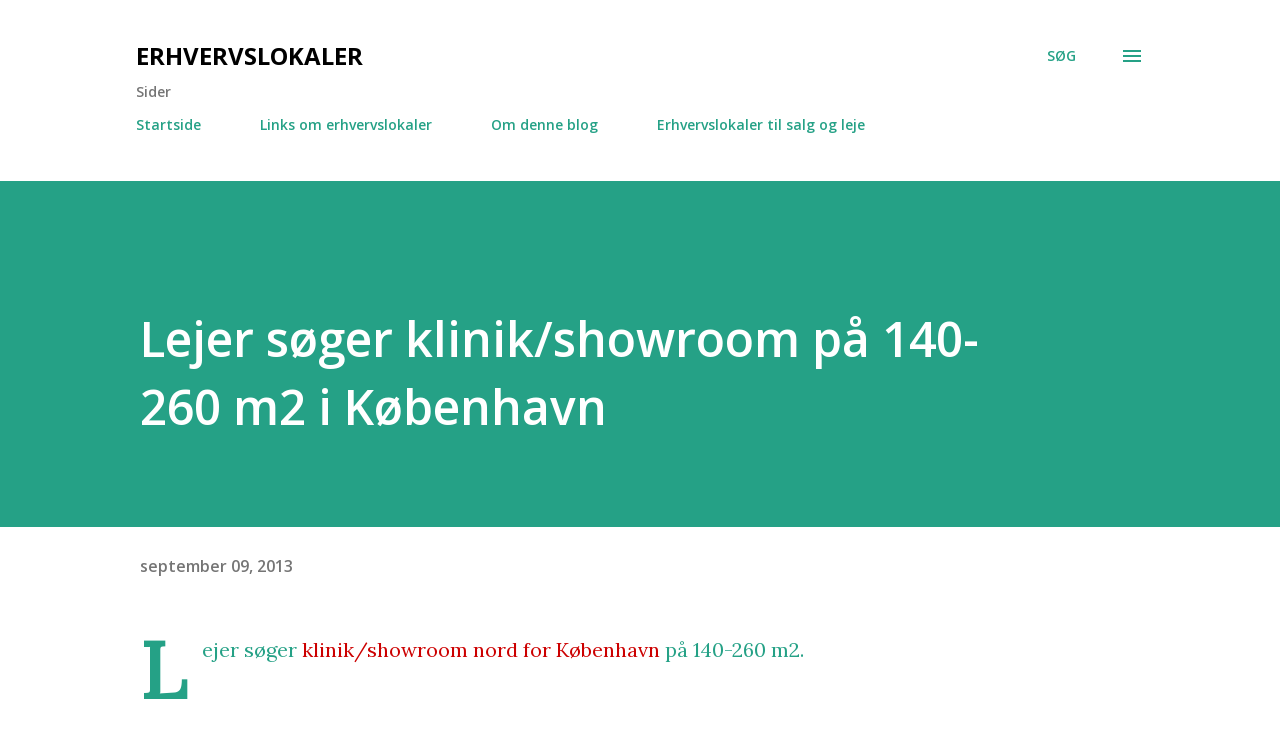

--- FILE ---
content_type: text/html; charset=UTF-8
request_url: http://erhvervslokaler.blogspot.com/2013/09/lejer-sger-klinikshowroom-nord-for.html
body_size: 29771
content:
<!DOCTYPE html>
<html dir='ltr' lang='da'>
<head>
<meta content='width=device-width, initial-scale=1' name='viewport'/>
<title>Lejer søger klinik/showroom på 140-260 m2 i København </title>
<meta content='text/html; charset=UTF-8' http-equiv='Content-Type'/>
<!-- Chrome, Firefox OS and Opera -->
<meta content='#ffffff' name='theme-color'/>
<!-- Windows Phone -->
<meta content='#ffffff' name='msapplication-navbutton-color'/>
<meta content='blogger' name='generator'/>
<link href='http://erhvervslokaler.blogspot.com/favicon.ico' rel='icon' type='image/x-icon'/>
<link href='http://erhvervslokaler.blogspot.com/2013/09/lejer-sger-klinikshowroom-nord-for.html' rel='canonical'/>
<link rel="alternate" type="application/atom+xml" title="Erhvervslokaler - Atom" href="http://erhvervslokaler.blogspot.com/feeds/posts/default" />
<link rel="alternate" type="application/rss+xml" title="Erhvervslokaler - RSS" href="http://erhvervslokaler.blogspot.com/feeds/posts/default?alt=rss" />
<link rel="service.post" type="application/atom+xml" title="Erhvervslokaler - Atom" href="https://www.blogger.com/feeds/4241460022954566473/posts/default" />

<link rel="alternate" type="application/atom+xml" title="Erhvervslokaler - Atom" href="http://erhvervslokaler.blogspot.com/feeds/1125545911863478993/comments/default" />
<!--Can't find substitution for tag [blog.ieCssRetrofitLinks]-->
<meta content='http://erhvervslokaler.blogspot.com/2013/09/lejer-sger-klinikshowroom-nord-for.html' property='og:url'/>
<meta content='Lejer søger klinik/showroom på 140-260 m2 i København ' property='og:title'/>
<meta content='Lejer søger klinik/showroom nord for København  på 140-260 m2.   Lejemålet skal indeholde 3-4 behandlerrum med plads til figurformning samt ...' property='og:description'/>
<style type='text/css'>@font-face{font-family:'Lora';font-style:normal;font-weight:400;font-display:swap;src:url(//fonts.gstatic.com/s/lora/v37/0QI6MX1D_JOuGQbT0gvTJPa787weuxJMkq18ndeYxZ2JTg.woff2)format('woff2');unicode-range:U+0460-052F,U+1C80-1C8A,U+20B4,U+2DE0-2DFF,U+A640-A69F,U+FE2E-FE2F;}@font-face{font-family:'Lora';font-style:normal;font-weight:400;font-display:swap;src:url(//fonts.gstatic.com/s/lora/v37/0QI6MX1D_JOuGQbT0gvTJPa787weuxJFkq18ndeYxZ2JTg.woff2)format('woff2');unicode-range:U+0301,U+0400-045F,U+0490-0491,U+04B0-04B1,U+2116;}@font-face{font-family:'Lora';font-style:normal;font-weight:400;font-display:swap;src:url(//fonts.gstatic.com/s/lora/v37/0QI6MX1D_JOuGQbT0gvTJPa787weuxI9kq18ndeYxZ2JTg.woff2)format('woff2');unicode-range:U+0302-0303,U+0305,U+0307-0308,U+0310,U+0312,U+0315,U+031A,U+0326-0327,U+032C,U+032F-0330,U+0332-0333,U+0338,U+033A,U+0346,U+034D,U+0391-03A1,U+03A3-03A9,U+03B1-03C9,U+03D1,U+03D5-03D6,U+03F0-03F1,U+03F4-03F5,U+2016-2017,U+2034-2038,U+203C,U+2040,U+2043,U+2047,U+2050,U+2057,U+205F,U+2070-2071,U+2074-208E,U+2090-209C,U+20D0-20DC,U+20E1,U+20E5-20EF,U+2100-2112,U+2114-2115,U+2117-2121,U+2123-214F,U+2190,U+2192,U+2194-21AE,U+21B0-21E5,U+21F1-21F2,U+21F4-2211,U+2213-2214,U+2216-22FF,U+2308-230B,U+2310,U+2319,U+231C-2321,U+2336-237A,U+237C,U+2395,U+239B-23B7,U+23D0,U+23DC-23E1,U+2474-2475,U+25AF,U+25B3,U+25B7,U+25BD,U+25C1,U+25CA,U+25CC,U+25FB,U+266D-266F,U+27C0-27FF,U+2900-2AFF,U+2B0E-2B11,U+2B30-2B4C,U+2BFE,U+3030,U+FF5B,U+FF5D,U+1D400-1D7FF,U+1EE00-1EEFF;}@font-face{font-family:'Lora';font-style:normal;font-weight:400;font-display:swap;src:url(//fonts.gstatic.com/s/lora/v37/0QI6MX1D_JOuGQbT0gvTJPa787weuxIvkq18ndeYxZ2JTg.woff2)format('woff2');unicode-range:U+0001-000C,U+000E-001F,U+007F-009F,U+20DD-20E0,U+20E2-20E4,U+2150-218F,U+2190,U+2192,U+2194-2199,U+21AF,U+21E6-21F0,U+21F3,U+2218-2219,U+2299,U+22C4-22C6,U+2300-243F,U+2440-244A,U+2460-24FF,U+25A0-27BF,U+2800-28FF,U+2921-2922,U+2981,U+29BF,U+29EB,U+2B00-2BFF,U+4DC0-4DFF,U+FFF9-FFFB,U+10140-1018E,U+10190-1019C,U+101A0,U+101D0-101FD,U+102E0-102FB,U+10E60-10E7E,U+1D2C0-1D2D3,U+1D2E0-1D37F,U+1F000-1F0FF,U+1F100-1F1AD,U+1F1E6-1F1FF,U+1F30D-1F30F,U+1F315,U+1F31C,U+1F31E,U+1F320-1F32C,U+1F336,U+1F378,U+1F37D,U+1F382,U+1F393-1F39F,U+1F3A7-1F3A8,U+1F3AC-1F3AF,U+1F3C2,U+1F3C4-1F3C6,U+1F3CA-1F3CE,U+1F3D4-1F3E0,U+1F3ED,U+1F3F1-1F3F3,U+1F3F5-1F3F7,U+1F408,U+1F415,U+1F41F,U+1F426,U+1F43F,U+1F441-1F442,U+1F444,U+1F446-1F449,U+1F44C-1F44E,U+1F453,U+1F46A,U+1F47D,U+1F4A3,U+1F4B0,U+1F4B3,U+1F4B9,U+1F4BB,U+1F4BF,U+1F4C8-1F4CB,U+1F4D6,U+1F4DA,U+1F4DF,U+1F4E3-1F4E6,U+1F4EA-1F4ED,U+1F4F7,U+1F4F9-1F4FB,U+1F4FD-1F4FE,U+1F503,U+1F507-1F50B,U+1F50D,U+1F512-1F513,U+1F53E-1F54A,U+1F54F-1F5FA,U+1F610,U+1F650-1F67F,U+1F687,U+1F68D,U+1F691,U+1F694,U+1F698,U+1F6AD,U+1F6B2,U+1F6B9-1F6BA,U+1F6BC,U+1F6C6-1F6CF,U+1F6D3-1F6D7,U+1F6E0-1F6EA,U+1F6F0-1F6F3,U+1F6F7-1F6FC,U+1F700-1F7FF,U+1F800-1F80B,U+1F810-1F847,U+1F850-1F859,U+1F860-1F887,U+1F890-1F8AD,U+1F8B0-1F8BB,U+1F8C0-1F8C1,U+1F900-1F90B,U+1F93B,U+1F946,U+1F984,U+1F996,U+1F9E9,U+1FA00-1FA6F,U+1FA70-1FA7C,U+1FA80-1FA89,U+1FA8F-1FAC6,U+1FACE-1FADC,U+1FADF-1FAE9,U+1FAF0-1FAF8,U+1FB00-1FBFF;}@font-face{font-family:'Lora';font-style:normal;font-weight:400;font-display:swap;src:url(//fonts.gstatic.com/s/lora/v37/0QI6MX1D_JOuGQbT0gvTJPa787weuxJOkq18ndeYxZ2JTg.woff2)format('woff2');unicode-range:U+0102-0103,U+0110-0111,U+0128-0129,U+0168-0169,U+01A0-01A1,U+01AF-01B0,U+0300-0301,U+0303-0304,U+0308-0309,U+0323,U+0329,U+1EA0-1EF9,U+20AB;}@font-face{font-family:'Lora';font-style:normal;font-weight:400;font-display:swap;src:url(//fonts.gstatic.com/s/lora/v37/0QI6MX1D_JOuGQbT0gvTJPa787weuxJPkq18ndeYxZ2JTg.woff2)format('woff2');unicode-range:U+0100-02BA,U+02BD-02C5,U+02C7-02CC,U+02CE-02D7,U+02DD-02FF,U+0304,U+0308,U+0329,U+1D00-1DBF,U+1E00-1E9F,U+1EF2-1EFF,U+2020,U+20A0-20AB,U+20AD-20C0,U+2113,U+2C60-2C7F,U+A720-A7FF;}@font-face{font-family:'Lora';font-style:normal;font-weight:400;font-display:swap;src:url(//fonts.gstatic.com/s/lora/v37/0QI6MX1D_JOuGQbT0gvTJPa787weuxJBkq18ndeYxZ0.woff2)format('woff2');unicode-range:U+0000-00FF,U+0131,U+0152-0153,U+02BB-02BC,U+02C6,U+02DA,U+02DC,U+0304,U+0308,U+0329,U+2000-206F,U+20AC,U+2122,U+2191,U+2193,U+2212,U+2215,U+FEFF,U+FFFD;}@font-face{font-family:'Open Sans';font-style:italic;font-weight:600;font-stretch:100%;font-display:swap;src:url(//fonts.gstatic.com/s/opensans/v44/memQYaGs126MiZpBA-UFUIcVXSCEkx2cmqvXlWq8tWZ0Pw86hd0RkxhjWV0ewIMUdjFXmSU_.woff2)format('woff2');unicode-range:U+0460-052F,U+1C80-1C8A,U+20B4,U+2DE0-2DFF,U+A640-A69F,U+FE2E-FE2F;}@font-face{font-family:'Open Sans';font-style:italic;font-weight:600;font-stretch:100%;font-display:swap;src:url(//fonts.gstatic.com/s/opensans/v44/memQYaGs126MiZpBA-UFUIcVXSCEkx2cmqvXlWq8tWZ0Pw86hd0RkxhjWVQewIMUdjFXmSU_.woff2)format('woff2');unicode-range:U+0301,U+0400-045F,U+0490-0491,U+04B0-04B1,U+2116;}@font-face{font-family:'Open Sans';font-style:italic;font-weight:600;font-stretch:100%;font-display:swap;src:url(//fonts.gstatic.com/s/opensans/v44/memQYaGs126MiZpBA-UFUIcVXSCEkx2cmqvXlWq8tWZ0Pw86hd0RkxhjWVwewIMUdjFXmSU_.woff2)format('woff2');unicode-range:U+1F00-1FFF;}@font-face{font-family:'Open Sans';font-style:italic;font-weight:600;font-stretch:100%;font-display:swap;src:url(//fonts.gstatic.com/s/opensans/v44/memQYaGs126MiZpBA-UFUIcVXSCEkx2cmqvXlWq8tWZ0Pw86hd0RkxhjWVMewIMUdjFXmSU_.woff2)format('woff2');unicode-range:U+0370-0377,U+037A-037F,U+0384-038A,U+038C,U+038E-03A1,U+03A3-03FF;}@font-face{font-family:'Open Sans';font-style:italic;font-weight:600;font-stretch:100%;font-display:swap;src:url(//fonts.gstatic.com/s/opensans/v44/memQYaGs126MiZpBA-UFUIcVXSCEkx2cmqvXlWq8tWZ0Pw86hd0RkxhjWVIewIMUdjFXmSU_.woff2)format('woff2');unicode-range:U+0307-0308,U+0590-05FF,U+200C-2010,U+20AA,U+25CC,U+FB1D-FB4F;}@font-face{font-family:'Open Sans';font-style:italic;font-weight:600;font-stretch:100%;font-display:swap;src:url(//fonts.gstatic.com/s/opensans/v44/memQYaGs126MiZpBA-UFUIcVXSCEkx2cmqvXlWq8tWZ0Pw86hd0RkxhjWSwewIMUdjFXmSU_.woff2)format('woff2');unicode-range:U+0302-0303,U+0305,U+0307-0308,U+0310,U+0312,U+0315,U+031A,U+0326-0327,U+032C,U+032F-0330,U+0332-0333,U+0338,U+033A,U+0346,U+034D,U+0391-03A1,U+03A3-03A9,U+03B1-03C9,U+03D1,U+03D5-03D6,U+03F0-03F1,U+03F4-03F5,U+2016-2017,U+2034-2038,U+203C,U+2040,U+2043,U+2047,U+2050,U+2057,U+205F,U+2070-2071,U+2074-208E,U+2090-209C,U+20D0-20DC,U+20E1,U+20E5-20EF,U+2100-2112,U+2114-2115,U+2117-2121,U+2123-214F,U+2190,U+2192,U+2194-21AE,U+21B0-21E5,U+21F1-21F2,U+21F4-2211,U+2213-2214,U+2216-22FF,U+2308-230B,U+2310,U+2319,U+231C-2321,U+2336-237A,U+237C,U+2395,U+239B-23B7,U+23D0,U+23DC-23E1,U+2474-2475,U+25AF,U+25B3,U+25B7,U+25BD,U+25C1,U+25CA,U+25CC,U+25FB,U+266D-266F,U+27C0-27FF,U+2900-2AFF,U+2B0E-2B11,U+2B30-2B4C,U+2BFE,U+3030,U+FF5B,U+FF5D,U+1D400-1D7FF,U+1EE00-1EEFF;}@font-face{font-family:'Open Sans';font-style:italic;font-weight:600;font-stretch:100%;font-display:swap;src:url(//fonts.gstatic.com/s/opensans/v44/memQYaGs126MiZpBA-UFUIcVXSCEkx2cmqvXlWq8tWZ0Pw86hd0RkxhjWT4ewIMUdjFXmSU_.woff2)format('woff2');unicode-range:U+0001-000C,U+000E-001F,U+007F-009F,U+20DD-20E0,U+20E2-20E4,U+2150-218F,U+2190,U+2192,U+2194-2199,U+21AF,U+21E6-21F0,U+21F3,U+2218-2219,U+2299,U+22C4-22C6,U+2300-243F,U+2440-244A,U+2460-24FF,U+25A0-27BF,U+2800-28FF,U+2921-2922,U+2981,U+29BF,U+29EB,U+2B00-2BFF,U+4DC0-4DFF,U+FFF9-FFFB,U+10140-1018E,U+10190-1019C,U+101A0,U+101D0-101FD,U+102E0-102FB,U+10E60-10E7E,U+1D2C0-1D2D3,U+1D2E0-1D37F,U+1F000-1F0FF,U+1F100-1F1AD,U+1F1E6-1F1FF,U+1F30D-1F30F,U+1F315,U+1F31C,U+1F31E,U+1F320-1F32C,U+1F336,U+1F378,U+1F37D,U+1F382,U+1F393-1F39F,U+1F3A7-1F3A8,U+1F3AC-1F3AF,U+1F3C2,U+1F3C4-1F3C6,U+1F3CA-1F3CE,U+1F3D4-1F3E0,U+1F3ED,U+1F3F1-1F3F3,U+1F3F5-1F3F7,U+1F408,U+1F415,U+1F41F,U+1F426,U+1F43F,U+1F441-1F442,U+1F444,U+1F446-1F449,U+1F44C-1F44E,U+1F453,U+1F46A,U+1F47D,U+1F4A3,U+1F4B0,U+1F4B3,U+1F4B9,U+1F4BB,U+1F4BF,U+1F4C8-1F4CB,U+1F4D6,U+1F4DA,U+1F4DF,U+1F4E3-1F4E6,U+1F4EA-1F4ED,U+1F4F7,U+1F4F9-1F4FB,U+1F4FD-1F4FE,U+1F503,U+1F507-1F50B,U+1F50D,U+1F512-1F513,U+1F53E-1F54A,U+1F54F-1F5FA,U+1F610,U+1F650-1F67F,U+1F687,U+1F68D,U+1F691,U+1F694,U+1F698,U+1F6AD,U+1F6B2,U+1F6B9-1F6BA,U+1F6BC,U+1F6C6-1F6CF,U+1F6D3-1F6D7,U+1F6E0-1F6EA,U+1F6F0-1F6F3,U+1F6F7-1F6FC,U+1F700-1F7FF,U+1F800-1F80B,U+1F810-1F847,U+1F850-1F859,U+1F860-1F887,U+1F890-1F8AD,U+1F8B0-1F8BB,U+1F8C0-1F8C1,U+1F900-1F90B,U+1F93B,U+1F946,U+1F984,U+1F996,U+1F9E9,U+1FA00-1FA6F,U+1FA70-1FA7C,U+1FA80-1FA89,U+1FA8F-1FAC6,U+1FACE-1FADC,U+1FADF-1FAE9,U+1FAF0-1FAF8,U+1FB00-1FBFF;}@font-face{font-family:'Open Sans';font-style:italic;font-weight:600;font-stretch:100%;font-display:swap;src:url(//fonts.gstatic.com/s/opensans/v44/memQYaGs126MiZpBA-UFUIcVXSCEkx2cmqvXlWq8tWZ0Pw86hd0RkxhjWV8ewIMUdjFXmSU_.woff2)format('woff2');unicode-range:U+0102-0103,U+0110-0111,U+0128-0129,U+0168-0169,U+01A0-01A1,U+01AF-01B0,U+0300-0301,U+0303-0304,U+0308-0309,U+0323,U+0329,U+1EA0-1EF9,U+20AB;}@font-face{font-family:'Open Sans';font-style:italic;font-weight:600;font-stretch:100%;font-display:swap;src:url(//fonts.gstatic.com/s/opensans/v44/memQYaGs126MiZpBA-UFUIcVXSCEkx2cmqvXlWq8tWZ0Pw86hd0RkxhjWV4ewIMUdjFXmSU_.woff2)format('woff2');unicode-range:U+0100-02BA,U+02BD-02C5,U+02C7-02CC,U+02CE-02D7,U+02DD-02FF,U+0304,U+0308,U+0329,U+1D00-1DBF,U+1E00-1E9F,U+1EF2-1EFF,U+2020,U+20A0-20AB,U+20AD-20C0,U+2113,U+2C60-2C7F,U+A720-A7FF;}@font-face{font-family:'Open Sans';font-style:italic;font-weight:600;font-stretch:100%;font-display:swap;src:url(//fonts.gstatic.com/s/opensans/v44/memQYaGs126MiZpBA-UFUIcVXSCEkx2cmqvXlWq8tWZ0Pw86hd0RkxhjWVAewIMUdjFXmQ.woff2)format('woff2');unicode-range:U+0000-00FF,U+0131,U+0152-0153,U+02BB-02BC,U+02C6,U+02DA,U+02DC,U+0304,U+0308,U+0329,U+2000-206F,U+20AC,U+2122,U+2191,U+2193,U+2212,U+2215,U+FEFF,U+FFFD;}@font-face{font-family:'Open Sans';font-style:normal;font-weight:400;font-stretch:100%;font-display:swap;src:url(//fonts.gstatic.com/s/opensans/v44/memvYaGs126MiZpBA-UvWbX2vVnXBbObj2OVTSKmu0SC55K5gw.woff2)format('woff2');unicode-range:U+0460-052F,U+1C80-1C8A,U+20B4,U+2DE0-2DFF,U+A640-A69F,U+FE2E-FE2F;}@font-face{font-family:'Open Sans';font-style:normal;font-weight:400;font-stretch:100%;font-display:swap;src:url(//fonts.gstatic.com/s/opensans/v44/memvYaGs126MiZpBA-UvWbX2vVnXBbObj2OVTSumu0SC55K5gw.woff2)format('woff2');unicode-range:U+0301,U+0400-045F,U+0490-0491,U+04B0-04B1,U+2116;}@font-face{font-family:'Open Sans';font-style:normal;font-weight:400;font-stretch:100%;font-display:swap;src:url(//fonts.gstatic.com/s/opensans/v44/memvYaGs126MiZpBA-UvWbX2vVnXBbObj2OVTSOmu0SC55K5gw.woff2)format('woff2');unicode-range:U+1F00-1FFF;}@font-face{font-family:'Open Sans';font-style:normal;font-weight:400;font-stretch:100%;font-display:swap;src:url(//fonts.gstatic.com/s/opensans/v44/memvYaGs126MiZpBA-UvWbX2vVnXBbObj2OVTSymu0SC55K5gw.woff2)format('woff2');unicode-range:U+0370-0377,U+037A-037F,U+0384-038A,U+038C,U+038E-03A1,U+03A3-03FF;}@font-face{font-family:'Open Sans';font-style:normal;font-weight:400;font-stretch:100%;font-display:swap;src:url(//fonts.gstatic.com/s/opensans/v44/memvYaGs126MiZpBA-UvWbX2vVnXBbObj2OVTS2mu0SC55K5gw.woff2)format('woff2');unicode-range:U+0307-0308,U+0590-05FF,U+200C-2010,U+20AA,U+25CC,U+FB1D-FB4F;}@font-face{font-family:'Open Sans';font-style:normal;font-weight:400;font-stretch:100%;font-display:swap;src:url(//fonts.gstatic.com/s/opensans/v44/memvYaGs126MiZpBA-UvWbX2vVnXBbObj2OVTVOmu0SC55K5gw.woff2)format('woff2');unicode-range:U+0302-0303,U+0305,U+0307-0308,U+0310,U+0312,U+0315,U+031A,U+0326-0327,U+032C,U+032F-0330,U+0332-0333,U+0338,U+033A,U+0346,U+034D,U+0391-03A1,U+03A3-03A9,U+03B1-03C9,U+03D1,U+03D5-03D6,U+03F0-03F1,U+03F4-03F5,U+2016-2017,U+2034-2038,U+203C,U+2040,U+2043,U+2047,U+2050,U+2057,U+205F,U+2070-2071,U+2074-208E,U+2090-209C,U+20D0-20DC,U+20E1,U+20E5-20EF,U+2100-2112,U+2114-2115,U+2117-2121,U+2123-214F,U+2190,U+2192,U+2194-21AE,U+21B0-21E5,U+21F1-21F2,U+21F4-2211,U+2213-2214,U+2216-22FF,U+2308-230B,U+2310,U+2319,U+231C-2321,U+2336-237A,U+237C,U+2395,U+239B-23B7,U+23D0,U+23DC-23E1,U+2474-2475,U+25AF,U+25B3,U+25B7,U+25BD,U+25C1,U+25CA,U+25CC,U+25FB,U+266D-266F,U+27C0-27FF,U+2900-2AFF,U+2B0E-2B11,U+2B30-2B4C,U+2BFE,U+3030,U+FF5B,U+FF5D,U+1D400-1D7FF,U+1EE00-1EEFF;}@font-face{font-family:'Open Sans';font-style:normal;font-weight:400;font-stretch:100%;font-display:swap;src:url(//fonts.gstatic.com/s/opensans/v44/memvYaGs126MiZpBA-UvWbX2vVnXBbObj2OVTUGmu0SC55K5gw.woff2)format('woff2');unicode-range:U+0001-000C,U+000E-001F,U+007F-009F,U+20DD-20E0,U+20E2-20E4,U+2150-218F,U+2190,U+2192,U+2194-2199,U+21AF,U+21E6-21F0,U+21F3,U+2218-2219,U+2299,U+22C4-22C6,U+2300-243F,U+2440-244A,U+2460-24FF,U+25A0-27BF,U+2800-28FF,U+2921-2922,U+2981,U+29BF,U+29EB,U+2B00-2BFF,U+4DC0-4DFF,U+FFF9-FFFB,U+10140-1018E,U+10190-1019C,U+101A0,U+101D0-101FD,U+102E0-102FB,U+10E60-10E7E,U+1D2C0-1D2D3,U+1D2E0-1D37F,U+1F000-1F0FF,U+1F100-1F1AD,U+1F1E6-1F1FF,U+1F30D-1F30F,U+1F315,U+1F31C,U+1F31E,U+1F320-1F32C,U+1F336,U+1F378,U+1F37D,U+1F382,U+1F393-1F39F,U+1F3A7-1F3A8,U+1F3AC-1F3AF,U+1F3C2,U+1F3C4-1F3C6,U+1F3CA-1F3CE,U+1F3D4-1F3E0,U+1F3ED,U+1F3F1-1F3F3,U+1F3F5-1F3F7,U+1F408,U+1F415,U+1F41F,U+1F426,U+1F43F,U+1F441-1F442,U+1F444,U+1F446-1F449,U+1F44C-1F44E,U+1F453,U+1F46A,U+1F47D,U+1F4A3,U+1F4B0,U+1F4B3,U+1F4B9,U+1F4BB,U+1F4BF,U+1F4C8-1F4CB,U+1F4D6,U+1F4DA,U+1F4DF,U+1F4E3-1F4E6,U+1F4EA-1F4ED,U+1F4F7,U+1F4F9-1F4FB,U+1F4FD-1F4FE,U+1F503,U+1F507-1F50B,U+1F50D,U+1F512-1F513,U+1F53E-1F54A,U+1F54F-1F5FA,U+1F610,U+1F650-1F67F,U+1F687,U+1F68D,U+1F691,U+1F694,U+1F698,U+1F6AD,U+1F6B2,U+1F6B9-1F6BA,U+1F6BC,U+1F6C6-1F6CF,U+1F6D3-1F6D7,U+1F6E0-1F6EA,U+1F6F0-1F6F3,U+1F6F7-1F6FC,U+1F700-1F7FF,U+1F800-1F80B,U+1F810-1F847,U+1F850-1F859,U+1F860-1F887,U+1F890-1F8AD,U+1F8B0-1F8BB,U+1F8C0-1F8C1,U+1F900-1F90B,U+1F93B,U+1F946,U+1F984,U+1F996,U+1F9E9,U+1FA00-1FA6F,U+1FA70-1FA7C,U+1FA80-1FA89,U+1FA8F-1FAC6,U+1FACE-1FADC,U+1FADF-1FAE9,U+1FAF0-1FAF8,U+1FB00-1FBFF;}@font-face{font-family:'Open Sans';font-style:normal;font-weight:400;font-stretch:100%;font-display:swap;src:url(//fonts.gstatic.com/s/opensans/v44/memvYaGs126MiZpBA-UvWbX2vVnXBbObj2OVTSCmu0SC55K5gw.woff2)format('woff2');unicode-range:U+0102-0103,U+0110-0111,U+0128-0129,U+0168-0169,U+01A0-01A1,U+01AF-01B0,U+0300-0301,U+0303-0304,U+0308-0309,U+0323,U+0329,U+1EA0-1EF9,U+20AB;}@font-face{font-family:'Open Sans';font-style:normal;font-weight:400;font-stretch:100%;font-display:swap;src:url(//fonts.gstatic.com/s/opensans/v44/memvYaGs126MiZpBA-UvWbX2vVnXBbObj2OVTSGmu0SC55K5gw.woff2)format('woff2');unicode-range:U+0100-02BA,U+02BD-02C5,U+02C7-02CC,U+02CE-02D7,U+02DD-02FF,U+0304,U+0308,U+0329,U+1D00-1DBF,U+1E00-1E9F,U+1EF2-1EFF,U+2020,U+20A0-20AB,U+20AD-20C0,U+2113,U+2C60-2C7F,U+A720-A7FF;}@font-face{font-family:'Open Sans';font-style:normal;font-weight:400;font-stretch:100%;font-display:swap;src:url(//fonts.gstatic.com/s/opensans/v44/memvYaGs126MiZpBA-UvWbX2vVnXBbObj2OVTS-mu0SC55I.woff2)format('woff2');unicode-range:U+0000-00FF,U+0131,U+0152-0153,U+02BB-02BC,U+02C6,U+02DA,U+02DC,U+0304,U+0308,U+0329,U+2000-206F,U+20AC,U+2122,U+2191,U+2193,U+2212,U+2215,U+FEFF,U+FFFD;}@font-face{font-family:'Open Sans';font-style:normal;font-weight:600;font-stretch:100%;font-display:swap;src:url(//fonts.gstatic.com/s/opensans/v44/memvYaGs126MiZpBA-UvWbX2vVnXBbObj2OVTSKmu0SC55K5gw.woff2)format('woff2');unicode-range:U+0460-052F,U+1C80-1C8A,U+20B4,U+2DE0-2DFF,U+A640-A69F,U+FE2E-FE2F;}@font-face{font-family:'Open Sans';font-style:normal;font-weight:600;font-stretch:100%;font-display:swap;src:url(//fonts.gstatic.com/s/opensans/v44/memvYaGs126MiZpBA-UvWbX2vVnXBbObj2OVTSumu0SC55K5gw.woff2)format('woff2');unicode-range:U+0301,U+0400-045F,U+0490-0491,U+04B0-04B1,U+2116;}@font-face{font-family:'Open Sans';font-style:normal;font-weight:600;font-stretch:100%;font-display:swap;src:url(//fonts.gstatic.com/s/opensans/v44/memvYaGs126MiZpBA-UvWbX2vVnXBbObj2OVTSOmu0SC55K5gw.woff2)format('woff2');unicode-range:U+1F00-1FFF;}@font-face{font-family:'Open Sans';font-style:normal;font-weight:600;font-stretch:100%;font-display:swap;src:url(//fonts.gstatic.com/s/opensans/v44/memvYaGs126MiZpBA-UvWbX2vVnXBbObj2OVTSymu0SC55K5gw.woff2)format('woff2');unicode-range:U+0370-0377,U+037A-037F,U+0384-038A,U+038C,U+038E-03A1,U+03A3-03FF;}@font-face{font-family:'Open Sans';font-style:normal;font-weight:600;font-stretch:100%;font-display:swap;src:url(//fonts.gstatic.com/s/opensans/v44/memvYaGs126MiZpBA-UvWbX2vVnXBbObj2OVTS2mu0SC55K5gw.woff2)format('woff2');unicode-range:U+0307-0308,U+0590-05FF,U+200C-2010,U+20AA,U+25CC,U+FB1D-FB4F;}@font-face{font-family:'Open Sans';font-style:normal;font-weight:600;font-stretch:100%;font-display:swap;src:url(//fonts.gstatic.com/s/opensans/v44/memvYaGs126MiZpBA-UvWbX2vVnXBbObj2OVTVOmu0SC55K5gw.woff2)format('woff2');unicode-range:U+0302-0303,U+0305,U+0307-0308,U+0310,U+0312,U+0315,U+031A,U+0326-0327,U+032C,U+032F-0330,U+0332-0333,U+0338,U+033A,U+0346,U+034D,U+0391-03A1,U+03A3-03A9,U+03B1-03C9,U+03D1,U+03D5-03D6,U+03F0-03F1,U+03F4-03F5,U+2016-2017,U+2034-2038,U+203C,U+2040,U+2043,U+2047,U+2050,U+2057,U+205F,U+2070-2071,U+2074-208E,U+2090-209C,U+20D0-20DC,U+20E1,U+20E5-20EF,U+2100-2112,U+2114-2115,U+2117-2121,U+2123-214F,U+2190,U+2192,U+2194-21AE,U+21B0-21E5,U+21F1-21F2,U+21F4-2211,U+2213-2214,U+2216-22FF,U+2308-230B,U+2310,U+2319,U+231C-2321,U+2336-237A,U+237C,U+2395,U+239B-23B7,U+23D0,U+23DC-23E1,U+2474-2475,U+25AF,U+25B3,U+25B7,U+25BD,U+25C1,U+25CA,U+25CC,U+25FB,U+266D-266F,U+27C0-27FF,U+2900-2AFF,U+2B0E-2B11,U+2B30-2B4C,U+2BFE,U+3030,U+FF5B,U+FF5D,U+1D400-1D7FF,U+1EE00-1EEFF;}@font-face{font-family:'Open Sans';font-style:normal;font-weight:600;font-stretch:100%;font-display:swap;src:url(//fonts.gstatic.com/s/opensans/v44/memvYaGs126MiZpBA-UvWbX2vVnXBbObj2OVTUGmu0SC55K5gw.woff2)format('woff2');unicode-range:U+0001-000C,U+000E-001F,U+007F-009F,U+20DD-20E0,U+20E2-20E4,U+2150-218F,U+2190,U+2192,U+2194-2199,U+21AF,U+21E6-21F0,U+21F3,U+2218-2219,U+2299,U+22C4-22C6,U+2300-243F,U+2440-244A,U+2460-24FF,U+25A0-27BF,U+2800-28FF,U+2921-2922,U+2981,U+29BF,U+29EB,U+2B00-2BFF,U+4DC0-4DFF,U+FFF9-FFFB,U+10140-1018E,U+10190-1019C,U+101A0,U+101D0-101FD,U+102E0-102FB,U+10E60-10E7E,U+1D2C0-1D2D3,U+1D2E0-1D37F,U+1F000-1F0FF,U+1F100-1F1AD,U+1F1E6-1F1FF,U+1F30D-1F30F,U+1F315,U+1F31C,U+1F31E,U+1F320-1F32C,U+1F336,U+1F378,U+1F37D,U+1F382,U+1F393-1F39F,U+1F3A7-1F3A8,U+1F3AC-1F3AF,U+1F3C2,U+1F3C4-1F3C6,U+1F3CA-1F3CE,U+1F3D4-1F3E0,U+1F3ED,U+1F3F1-1F3F3,U+1F3F5-1F3F7,U+1F408,U+1F415,U+1F41F,U+1F426,U+1F43F,U+1F441-1F442,U+1F444,U+1F446-1F449,U+1F44C-1F44E,U+1F453,U+1F46A,U+1F47D,U+1F4A3,U+1F4B0,U+1F4B3,U+1F4B9,U+1F4BB,U+1F4BF,U+1F4C8-1F4CB,U+1F4D6,U+1F4DA,U+1F4DF,U+1F4E3-1F4E6,U+1F4EA-1F4ED,U+1F4F7,U+1F4F9-1F4FB,U+1F4FD-1F4FE,U+1F503,U+1F507-1F50B,U+1F50D,U+1F512-1F513,U+1F53E-1F54A,U+1F54F-1F5FA,U+1F610,U+1F650-1F67F,U+1F687,U+1F68D,U+1F691,U+1F694,U+1F698,U+1F6AD,U+1F6B2,U+1F6B9-1F6BA,U+1F6BC,U+1F6C6-1F6CF,U+1F6D3-1F6D7,U+1F6E0-1F6EA,U+1F6F0-1F6F3,U+1F6F7-1F6FC,U+1F700-1F7FF,U+1F800-1F80B,U+1F810-1F847,U+1F850-1F859,U+1F860-1F887,U+1F890-1F8AD,U+1F8B0-1F8BB,U+1F8C0-1F8C1,U+1F900-1F90B,U+1F93B,U+1F946,U+1F984,U+1F996,U+1F9E9,U+1FA00-1FA6F,U+1FA70-1FA7C,U+1FA80-1FA89,U+1FA8F-1FAC6,U+1FACE-1FADC,U+1FADF-1FAE9,U+1FAF0-1FAF8,U+1FB00-1FBFF;}@font-face{font-family:'Open Sans';font-style:normal;font-weight:600;font-stretch:100%;font-display:swap;src:url(//fonts.gstatic.com/s/opensans/v44/memvYaGs126MiZpBA-UvWbX2vVnXBbObj2OVTSCmu0SC55K5gw.woff2)format('woff2');unicode-range:U+0102-0103,U+0110-0111,U+0128-0129,U+0168-0169,U+01A0-01A1,U+01AF-01B0,U+0300-0301,U+0303-0304,U+0308-0309,U+0323,U+0329,U+1EA0-1EF9,U+20AB;}@font-face{font-family:'Open Sans';font-style:normal;font-weight:600;font-stretch:100%;font-display:swap;src:url(//fonts.gstatic.com/s/opensans/v44/memvYaGs126MiZpBA-UvWbX2vVnXBbObj2OVTSGmu0SC55K5gw.woff2)format('woff2');unicode-range:U+0100-02BA,U+02BD-02C5,U+02C7-02CC,U+02CE-02D7,U+02DD-02FF,U+0304,U+0308,U+0329,U+1D00-1DBF,U+1E00-1E9F,U+1EF2-1EFF,U+2020,U+20A0-20AB,U+20AD-20C0,U+2113,U+2C60-2C7F,U+A720-A7FF;}@font-face{font-family:'Open Sans';font-style:normal;font-weight:600;font-stretch:100%;font-display:swap;src:url(//fonts.gstatic.com/s/opensans/v44/memvYaGs126MiZpBA-UvWbX2vVnXBbObj2OVTS-mu0SC55I.woff2)format('woff2');unicode-range:U+0000-00FF,U+0131,U+0152-0153,U+02BB-02BC,U+02C6,U+02DA,U+02DC,U+0304,U+0308,U+0329,U+2000-206F,U+20AC,U+2122,U+2191,U+2193,U+2212,U+2215,U+FEFF,U+FFFD;}@font-face{font-family:'Open Sans';font-style:normal;font-weight:700;font-stretch:100%;font-display:swap;src:url(//fonts.gstatic.com/s/opensans/v44/memvYaGs126MiZpBA-UvWbX2vVnXBbObj2OVTSKmu0SC55K5gw.woff2)format('woff2');unicode-range:U+0460-052F,U+1C80-1C8A,U+20B4,U+2DE0-2DFF,U+A640-A69F,U+FE2E-FE2F;}@font-face{font-family:'Open Sans';font-style:normal;font-weight:700;font-stretch:100%;font-display:swap;src:url(//fonts.gstatic.com/s/opensans/v44/memvYaGs126MiZpBA-UvWbX2vVnXBbObj2OVTSumu0SC55K5gw.woff2)format('woff2');unicode-range:U+0301,U+0400-045F,U+0490-0491,U+04B0-04B1,U+2116;}@font-face{font-family:'Open Sans';font-style:normal;font-weight:700;font-stretch:100%;font-display:swap;src:url(//fonts.gstatic.com/s/opensans/v44/memvYaGs126MiZpBA-UvWbX2vVnXBbObj2OVTSOmu0SC55K5gw.woff2)format('woff2');unicode-range:U+1F00-1FFF;}@font-face{font-family:'Open Sans';font-style:normal;font-weight:700;font-stretch:100%;font-display:swap;src:url(//fonts.gstatic.com/s/opensans/v44/memvYaGs126MiZpBA-UvWbX2vVnXBbObj2OVTSymu0SC55K5gw.woff2)format('woff2');unicode-range:U+0370-0377,U+037A-037F,U+0384-038A,U+038C,U+038E-03A1,U+03A3-03FF;}@font-face{font-family:'Open Sans';font-style:normal;font-weight:700;font-stretch:100%;font-display:swap;src:url(//fonts.gstatic.com/s/opensans/v44/memvYaGs126MiZpBA-UvWbX2vVnXBbObj2OVTS2mu0SC55K5gw.woff2)format('woff2');unicode-range:U+0307-0308,U+0590-05FF,U+200C-2010,U+20AA,U+25CC,U+FB1D-FB4F;}@font-face{font-family:'Open Sans';font-style:normal;font-weight:700;font-stretch:100%;font-display:swap;src:url(//fonts.gstatic.com/s/opensans/v44/memvYaGs126MiZpBA-UvWbX2vVnXBbObj2OVTVOmu0SC55K5gw.woff2)format('woff2');unicode-range:U+0302-0303,U+0305,U+0307-0308,U+0310,U+0312,U+0315,U+031A,U+0326-0327,U+032C,U+032F-0330,U+0332-0333,U+0338,U+033A,U+0346,U+034D,U+0391-03A1,U+03A3-03A9,U+03B1-03C9,U+03D1,U+03D5-03D6,U+03F0-03F1,U+03F4-03F5,U+2016-2017,U+2034-2038,U+203C,U+2040,U+2043,U+2047,U+2050,U+2057,U+205F,U+2070-2071,U+2074-208E,U+2090-209C,U+20D0-20DC,U+20E1,U+20E5-20EF,U+2100-2112,U+2114-2115,U+2117-2121,U+2123-214F,U+2190,U+2192,U+2194-21AE,U+21B0-21E5,U+21F1-21F2,U+21F4-2211,U+2213-2214,U+2216-22FF,U+2308-230B,U+2310,U+2319,U+231C-2321,U+2336-237A,U+237C,U+2395,U+239B-23B7,U+23D0,U+23DC-23E1,U+2474-2475,U+25AF,U+25B3,U+25B7,U+25BD,U+25C1,U+25CA,U+25CC,U+25FB,U+266D-266F,U+27C0-27FF,U+2900-2AFF,U+2B0E-2B11,U+2B30-2B4C,U+2BFE,U+3030,U+FF5B,U+FF5D,U+1D400-1D7FF,U+1EE00-1EEFF;}@font-face{font-family:'Open Sans';font-style:normal;font-weight:700;font-stretch:100%;font-display:swap;src:url(//fonts.gstatic.com/s/opensans/v44/memvYaGs126MiZpBA-UvWbX2vVnXBbObj2OVTUGmu0SC55K5gw.woff2)format('woff2');unicode-range:U+0001-000C,U+000E-001F,U+007F-009F,U+20DD-20E0,U+20E2-20E4,U+2150-218F,U+2190,U+2192,U+2194-2199,U+21AF,U+21E6-21F0,U+21F3,U+2218-2219,U+2299,U+22C4-22C6,U+2300-243F,U+2440-244A,U+2460-24FF,U+25A0-27BF,U+2800-28FF,U+2921-2922,U+2981,U+29BF,U+29EB,U+2B00-2BFF,U+4DC0-4DFF,U+FFF9-FFFB,U+10140-1018E,U+10190-1019C,U+101A0,U+101D0-101FD,U+102E0-102FB,U+10E60-10E7E,U+1D2C0-1D2D3,U+1D2E0-1D37F,U+1F000-1F0FF,U+1F100-1F1AD,U+1F1E6-1F1FF,U+1F30D-1F30F,U+1F315,U+1F31C,U+1F31E,U+1F320-1F32C,U+1F336,U+1F378,U+1F37D,U+1F382,U+1F393-1F39F,U+1F3A7-1F3A8,U+1F3AC-1F3AF,U+1F3C2,U+1F3C4-1F3C6,U+1F3CA-1F3CE,U+1F3D4-1F3E0,U+1F3ED,U+1F3F1-1F3F3,U+1F3F5-1F3F7,U+1F408,U+1F415,U+1F41F,U+1F426,U+1F43F,U+1F441-1F442,U+1F444,U+1F446-1F449,U+1F44C-1F44E,U+1F453,U+1F46A,U+1F47D,U+1F4A3,U+1F4B0,U+1F4B3,U+1F4B9,U+1F4BB,U+1F4BF,U+1F4C8-1F4CB,U+1F4D6,U+1F4DA,U+1F4DF,U+1F4E3-1F4E6,U+1F4EA-1F4ED,U+1F4F7,U+1F4F9-1F4FB,U+1F4FD-1F4FE,U+1F503,U+1F507-1F50B,U+1F50D,U+1F512-1F513,U+1F53E-1F54A,U+1F54F-1F5FA,U+1F610,U+1F650-1F67F,U+1F687,U+1F68D,U+1F691,U+1F694,U+1F698,U+1F6AD,U+1F6B2,U+1F6B9-1F6BA,U+1F6BC,U+1F6C6-1F6CF,U+1F6D3-1F6D7,U+1F6E0-1F6EA,U+1F6F0-1F6F3,U+1F6F7-1F6FC,U+1F700-1F7FF,U+1F800-1F80B,U+1F810-1F847,U+1F850-1F859,U+1F860-1F887,U+1F890-1F8AD,U+1F8B0-1F8BB,U+1F8C0-1F8C1,U+1F900-1F90B,U+1F93B,U+1F946,U+1F984,U+1F996,U+1F9E9,U+1FA00-1FA6F,U+1FA70-1FA7C,U+1FA80-1FA89,U+1FA8F-1FAC6,U+1FACE-1FADC,U+1FADF-1FAE9,U+1FAF0-1FAF8,U+1FB00-1FBFF;}@font-face{font-family:'Open Sans';font-style:normal;font-weight:700;font-stretch:100%;font-display:swap;src:url(//fonts.gstatic.com/s/opensans/v44/memvYaGs126MiZpBA-UvWbX2vVnXBbObj2OVTSCmu0SC55K5gw.woff2)format('woff2');unicode-range:U+0102-0103,U+0110-0111,U+0128-0129,U+0168-0169,U+01A0-01A1,U+01AF-01B0,U+0300-0301,U+0303-0304,U+0308-0309,U+0323,U+0329,U+1EA0-1EF9,U+20AB;}@font-face{font-family:'Open Sans';font-style:normal;font-weight:700;font-stretch:100%;font-display:swap;src:url(//fonts.gstatic.com/s/opensans/v44/memvYaGs126MiZpBA-UvWbX2vVnXBbObj2OVTSGmu0SC55K5gw.woff2)format('woff2');unicode-range:U+0100-02BA,U+02BD-02C5,U+02C7-02CC,U+02CE-02D7,U+02DD-02FF,U+0304,U+0308,U+0329,U+1D00-1DBF,U+1E00-1E9F,U+1EF2-1EFF,U+2020,U+20A0-20AB,U+20AD-20C0,U+2113,U+2C60-2C7F,U+A720-A7FF;}@font-face{font-family:'Open Sans';font-style:normal;font-weight:700;font-stretch:100%;font-display:swap;src:url(//fonts.gstatic.com/s/opensans/v44/memvYaGs126MiZpBA-UvWbX2vVnXBbObj2OVTS-mu0SC55I.woff2)format('woff2');unicode-range:U+0000-00FF,U+0131,U+0152-0153,U+02BB-02BC,U+02C6,U+02DA,U+02DC,U+0304,U+0308,U+0329,U+2000-206F,U+20AC,U+2122,U+2191,U+2193,U+2212,U+2215,U+FEFF,U+FFFD;}</style>
<style id='page-skin-1' type='text/css'><!--
/*! normalize.css v3.0.1 | MIT License | git.io/normalize */html{font-family:sans-serif;-ms-text-size-adjust:100%;-webkit-text-size-adjust:100%}body{margin:0}article,aside,details,figcaption,figure,footer,header,hgroup,main,nav,section,summary{display:block}audio,canvas,progress,video{display:inline-block;vertical-align:baseline}audio:not([controls]){display:none;height:0}[hidden],template{display:none}a{background:transparent}a:active,a:hover{outline:0}abbr[title]{border-bottom:1px dotted}b,strong{font-weight:bold}dfn{font-style:italic}h1{font-size:2em;margin:.67em 0}mark{background:#ff0;color:#000}small{font-size:80%}sub,sup{font-size:75%;line-height:0;position:relative;vertical-align:baseline}sup{top:-0.5em}sub{bottom:-0.25em}img{border:0}svg:not(:root){overflow:hidden}figure{margin:1em 40px}hr{-moz-box-sizing:content-box;box-sizing:content-box;height:0}pre{overflow:auto}code,kbd,pre,samp{font-family:monospace,monospace;font-size:1em}button,input,optgroup,select,textarea{color:inherit;font:inherit;margin:0}button{overflow:visible}button,select{text-transform:none}button,html input[type="button"],input[type="reset"],input[type="submit"]{-webkit-appearance:button;cursor:pointer}button[disabled],html input[disabled]{cursor:default}button::-moz-focus-inner,input::-moz-focus-inner{border:0;padding:0}input{line-height:normal}input[type="checkbox"],input[type="radio"]{box-sizing:border-box;padding:0}input[type="number"]::-webkit-inner-spin-button,input[type="number"]::-webkit-outer-spin-button{height:auto}input[type="search"]{-webkit-appearance:textfield;-moz-box-sizing:content-box;-webkit-box-sizing:content-box;box-sizing:content-box}input[type="search"]::-webkit-search-cancel-button,input[type="search"]::-webkit-search-decoration{-webkit-appearance:none}fieldset{border:1px solid #c0c0c0;margin:0 2px;padding:.35em .625em .75em}legend{border:0;padding:0}textarea{overflow:auto}optgroup{font-weight:bold}table{border-collapse:collapse;border-spacing:0}td,th{padding:0}
body{
overflow-wrap:break-word;
word-break:break-word;
word-wrap:break-word
}
.hidden{
display:none
}
.invisible{
visibility:hidden
}
.container::after,.float-container::after{
clear:both;
content:"";
display:table
}
.clearboth{
clear:both
}
#comments .comment .comment-actions,.subscribe-popup .FollowByEmail .follow-by-email-submit,.widget.Profile .profile-link{
background:0 0;
border:0;
box-shadow:none;
color:#25a186;
cursor:pointer;
font-size:14px;
font-weight:700;
outline:0;
text-decoration:none;
text-transform:uppercase;
width:auto
}
.dim-overlay{
background-color:rgba(0,0,0,.54);
height:100vh;
left:0;
position:fixed;
top:0;
width:100%
}
#sharing-dim-overlay{
background-color:transparent
}
input::-ms-clear{
display:none
}
.blogger-logo,.svg-icon-24.blogger-logo{
fill:#ff9800;
opacity:1
}
.loading-spinner-large{
-webkit-animation:mspin-rotate 1.568s infinite linear;
animation:mspin-rotate 1.568s infinite linear;
height:48px;
overflow:hidden;
position:absolute;
width:48px;
z-index:200
}
.loading-spinner-large>div{
-webkit-animation:mspin-revrot 5332ms infinite steps(4);
animation:mspin-revrot 5332ms infinite steps(4)
}
.loading-spinner-large>div>div{
-webkit-animation:mspin-singlecolor-large-film 1333ms infinite steps(81);
animation:mspin-singlecolor-large-film 1333ms infinite steps(81);
background-size:100%;
height:48px;
width:3888px
}
.mspin-black-large>div>div,.mspin-grey_54-large>div>div{
background-image:url(https://www.blogblog.com/indie/mspin_black_large.svg)
}
.mspin-white-large>div>div{
background-image:url(https://www.blogblog.com/indie/mspin_white_large.svg)
}
.mspin-grey_54-large{
opacity:.54
}
@-webkit-keyframes mspin-singlecolor-large-film{
from{
-webkit-transform:translateX(0);
transform:translateX(0)
}
to{
-webkit-transform:translateX(-3888px);
transform:translateX(-3888px)
}
}
@keyframes mspin-singlecolor-large-film{
from{
-webkit-transform:translateX(0);
transform:translateX(0)
}
to{
-webkit-transform:translateX(-3888px);
transform:translateX(-3888px)
}
}
@-webkit-keyframes mspin-rotate{
from{
-webkit-transform:rotate(0);
transform:rotate(0)
}
to{
-webkit-transform:rotate(360deg);
transform:rotate(360deg)
}
}
@keyframes mspin-rotate{
from{
-webkit-transform:rotate(0);
transform:rotate(0)
}
to{
-webkit-transform:rotate(360deg);
transform:rotate(360deg)
}
}
@-webkit-keyframes mspin-revrot{
from{
-webkit-transform:rotate(0);
transform:rotate(0)
}
to{
-webkit-transform:rotate(-360deg);
transform:rotate(-360deg)
}
}
@keyframes mspin-revrot{
from{
-webkit-transform:rotate(0);
transform:rotate(0)
}
to{
-webkit-transform:rotate(-360deg);
transform:rotate(-360deg)
}
}
.skip-navigation{
background-color:#fff;
box-sizing:border-box;
color:#000;
display:block;
height:0;
left:0;
line-height:50px;
overflow:hidden;
padding-top:0;
position:fixed;
text-align:center;
top:0;
-webkit-transition:box-shadow .3s,height .3s,padding-top .3s;
transition:box-shadow .3s,height .3s,padding-top .3s;
width:100%;
z-index:900
}
.skip-navigation:focus{
box-shadow:0 4px 5px 0 rgba(0,0,0,.14),0 1px 10px 0 rgba(0,0,0,.12),0 2px 4px -1px rgba(0,0,0,.2);
height:50px
}
#main{
outline:0
}
.main-heading{
position:absolute;
clip:rect(1px,1px,1px,1px);
padding:0;
border:0;
height:1px;
width:1px;
overflow:hidden
}
.Attribution{
margin-top:1em;
text-align:center
}
.Attribution .blogger img,.Attribution .blogger svg{
vertical-align:bottom
}
.Attribution .blogger img{
margin-right:.5em
}
.Attribution div{
line-height:24px;
margin-top:.5em
}
.Attribution .copyright,.Attribution .image-attribution{
font-size:.7em;
margin-top:1.5em
}
.BLOG_mobile_video_class{
display:none
}
.bg-photo{
background-attachment:scroll!important
}
body .CSS_LIGHTBOX{
z-index:900
}
.extendable .show-less,.extendable .show-more{
border-color:#25a186;
color:#25a186;
margin-top:8px
}
.extendable .show-less.hidden,.extendable .show-more.hidden{
display:none
}
.inline-ad{
display:none;
max-width:100%;
overflow:hidden
}
.adsbygoogle{
display:block
}
#cookieChoiceInfo{
bottom:0;
top:auto
}
iframe.b-hbp-video{
border:0
}
.post-body img{
max-width:100%
}
.post-body iframe{
max-width:100%
}
.post-body a[imageanchor="1"]{
display:inline-block
}
.byline{
margin-right:1em
}
.byline:last-child{
margin-right:0
}
.link-copied-dialog{
max-width:520px;
outline:0
}
.link-copied-dialog .modal-dialog-buttons{
margin-top:8px
}
.link-copied-dialog .goog-buttonset-default{
background:0 0;
border:0
}
.link-copied-dialog .goog-buttonset-default:focus{
outline:0
}
.paging-control-container{
margin-bottom:16px
}
.paging-control-container .paging-control{
display:inline-block
}
.paging-control-container .comment-range-text::after,.paging-control-container .paging-control{
color:#25a186
}
.paging-control-container .comment-range-text,.paging-control-container .paging-control{
margin-right:8px
}
.paging-control-container .comment-range-text::after,.paging-control-container .paging-control::after{
content:"\b7";
cursor:default;
padding-left:8px;
pointer-events:none
}
.paging-control-container .comment-range-text:last-child::after,.paging-control-container .paging-control:last-child::after{
content:none
}
.byline.reactions iframe{
height:20px
}
.b-notification{
color:#000;
background-color:#fff;
border-bottom:solid 1px #000;
box-sizing:border-box;
padding:16px 32px;
text-align:center
}
.b-notification.visible{
-webkit-transition:margin-top .3s cubic-bezier(.4,0,.2,1);
transition:margin-top .3s cubic-bezier(.4,0,.2,1)
}
.b-notification.invisible{
position:absolute
}
.b-notification-close{
position:absolute;
right:8px;
top:8px
}
.no-posts-message{
line-height:40px;
text-align:center
}
@media screen and (max-width:968px){
body.item-view .post-body a[imageanchor="1"][style*="float: left;"],body.item-view .post-body a[imageanchor="1"][style*="float: right;"]{
float:none!important;
clear:none!important
}
body.item-view .post-body a[imageanchor="1"] img{
display:block;
height:auto;
margin:0 auto
}
body.item-view .post-body>.separator:first-child>a[imageanchor="1"]:first-child{
margin-top:20px
}
.post-body a[imageanchor]{
display:block
}
body.item-view .post-body a[imageanchor="1"]{
margin-left:0!important;
margin-right:0!important
}
body.item-view .post-body a[imageanchor="1"]+a[imageanchor="1"]{
margin-top:16px
}
}
.item-control{
display:none
}
#comments{
border-top:1px dashed rgba(0,0,0,.54);
margin-top:20px;
padding:20px
}
#comments .comment-thread ol{
margin:0;
padding-left:0;
padding-left:0
}
#comments .comment .comment-replybox-single,#comments .comment-thread .comment-replies{
margin-left:60px
}
#comments .comment-thread .thread-count{
display:none
}
#comments .comment{
list-style-type:none;
padding:0 0 30px;
position:relative
}
#comments .comment .comment{
padding-bottom:8px
}
.comment .avatar-image-container{
position:absolute
}
.comment .avatar-image-container img{
border-radius:50%
}
.avatar-image-container svg,.comment .avatar-image-container .avatar-icon{
border-radius:50%;
border:solid 1px #25a186;
box-sizing:border-box;
fill:#25a186;
height:35px;
margin:0;
padding:7px;
width:35px
}
.comment .comment-block{
margin-top:10px;
margin-left:60px;
padding-bottom:0
}
#comments .comment-author-header-wrapper{
margin-left:40px
}
#comments .comment .thread-expanded .comment-block{
padding-bottom:20px
}
#comments .comment .comment-header .user,#comments .comment .comment-header .user a{
color:#292929;
font-style:normal;
font-weight:700
}
#comments .comment .comment-actions{
bottom:0;
margin-bottom:15px;
position:absolute
}
#comments .comment .comment-actions>*{
margin-right:8px
}
#comments .comment .comment-header .datetime{
bottom:0;
color:rgba(0,0,0,0.54);
display:inline-block;
font-size:13px;
font-style:italic;
margin-left:8px
}
#comments .comment .comment-footer .comment-timestamp a,#comments .comment .comment-header .datetime a{
color:rgba(0,0,0,0.54)
}
#comments .comment .comment-content,.comment .comment-body{
margin-top:12px;
word-break:break-word
}
.comment-body{
margin-bottom:12px
}
#comments.embed[data-num-comments="0"]{
border:0;
margin-top:0;
padding-top:0
}
#comments.embed[data-num-comments="0"] #comment-post-message,#comments.embed[data-num-comments="0"] div.comment-form>p,#comments.embed[data-num-comments="0"] p.comment-footer{
display:none
}
#comment-editor-src{
display:none
}
.comments .comments-content .loadmore.loaded{
max-height:0;
opacity:0;
overflow:hidden
}
.extendable .remaining-items{
height:0;
overflow:hidden;
-webkit-transition:height .3s cubic-bezier(.4,0,.2,1);
transition:height .3s cubic-bezier(.4,0,.2,1)
}
.extendable .remaining-items.expanded{
height:auto
}
.svg-icon-24,.svg-icon-24-button{
cursor:pointer;
height:24px;
width:24px;
min-width:24px
}
.touch-icon{
margin:-12px;
padding:12px
}
.touch-icon:active,.touch-icon:focus{
background-color:rgba(153,153,153,.4);
border-radius:50%
}
svg:not(:root).touch-icon{
overflow:visible
}
html[dir=rtl] .rtl-reversible-icon{
-webkit-transform:scaleX(-1);
-ms-transform:scaleX(-1);
transform:scaleX(-1)
}
.svg-icon-24-button,.touch-icon-button{
background:0 0;
border:0;
margin:0;
outline:0;
padding:0
}
.touch-icon-button .touch-icon:active,.touch-icon-button .touch-icon:focus{
background-color:transparent
}
.touch-icon-button:active .touch-icon,.touch-icon-button:focus .touch-icon{
background-color:rgba(153,153,153,.4);
border-radius:50%
}
.Profile .default-avatar-wrapper .avatar-icon{
border-radius:50%;
border:solid 1px #000000;
box-sizing:border-box;
fill:#000000;
margin:0
}
.Profile .individual .default-avatar-wrapper .avatar-icon{
padding:25px
}
.Profile .individual .avatar-icon,.Profile .individual .profile-img{
height:120px;
width:120px
}
.Profile .team .default-avatar-wrapper .avatar-icon{
padding:8px
}
.Profile .team .avatar-icon,.Profile .team .default-avatar-wrapper,.Profile .team .profile-img{
height:40px;
width:40px
}
.snippet-container{
margin:0;
position:relative;
overflow:hidden
}
.snippet-fade{
bottom:0;
box-sizing:border-box;
position:absolute;
width:96px
}
.snippet-fade{
right:0
}
.snippet-fade:after{
content:"\2026"
}
.snippet-fade:after{
float:right
}
.post-bottom{
-webkit-box-align:center;
-webkit-align-items:center;
-ms-flex-align:center;
align-items:center;
display:-webkit-box;
display:-webkit-flex;
display:-ms-flexbox;
display:flex;
-webkit-flex-wrap:wrap;
-ms-flex-wrap:wrap;
flex-wrap:wrap
}
.post-footer{
-webkit-box-flex:1;
-webkit-flex:1 1 auto;
-ms-flex:1 1 auto;
flex:1 1 auto;
-webkit-flex-wrap:wrap;
-ms-flex-wrap:wrap;
flex-wrap:wrap;
-webkit-box-ordinal-group:2;
-webkit-order:1;
-ms-flex-order:1;
order:1
}
.post-footer>*{
-webkit-box-flex:0;
-webkit-flex:0 1 auto;
-ms-flex:0 1 auto;
flex:0 1 auto
}
.post-footer .byline:last-child{
margin-right:1em
}
.jump-link{
-webkit-box-flex:0;
-webkit-flex:0 0 auto;
-ms-flex:0 0 auto;
flex:0 0 auto;
-webkit-box-ordinal-group:3;
-webkit-order:2;
-ms-flex-order:2;
order:2
}
.centered-top-container.sticky{
left:0;
position:fixed;
right:0;
top:0;
width:auto;
z-index:8;
-webkit-transition-property:opacity,-webkit-transform;
transition-property:opacity,-webkit-transform;
transition-property:transform,opacity;
transition-property:transform,opacity,-webkit-transform;
-webkit-transition-duration:.2s;
transition-duration:.2s;
-webkit-transition-timing-function:cubic-bezier(.4,0,.2,1);
transition-timing-function:cubic-bezier(.4,0,.2,1)
}
.centered-top-placeholder{
display:none
}
.collapsed-header .centered-top-placeholder{
display:block
}
.centered-top-container .Header .replaced h1,.centered-top-placeholder .Header .replaced h1{
display:none
}
.centered-top-container.sticky .Header .replaced h1{
display:block
}
.centered-top-container.sticky .Header .header-widget{
background:0 0
}
.centered-top-container.sticky .Header .header-image-wrapper{
display:none
}
.centered-top-container img,.centered-top-placeholder img{
max-width:100%
}
.collapsible{
-webkit-transition:height .3s cubic-bezier(.4,0,.2,1);
transition:height .3s cubic-bezier(.4,0,.2,1)
}
.collapsible,.collapsible>summary{
display:block;
overflow:hidden
}
.collapsible>:not(summary){
display:none
}
.collapsible[open]>:not(summary){
display:block
}
.collapsible:focus,.collapsible>summary:focus{
outline:0
}
.collapsible>summary{
cursor:pointer;
display:block;
padding:0
}
.collapsible:focus>summary,.collapsible>summary:focus{
background-color:transparent
}
.collapsible>summary::-webkit-details-marker{
display:none
}
.collapsible-title{
-webkit-box-align:center;
-webkit-align-items:center;
-ms-flex-align:center;
align-items:center;
display:-webkit-box;
display:-webkit-flex;
display:-ms-flexbox;
display:flex
}
.collapsible-title .title{
-webkit-box-flex:1;
-webkit-flex:1 1 auto;
-ms-flex:1 1 auto;
flex:1 1 auto;
-webkit-box-ordinal-group:1;
-webkit-order:0;
-ms-flex-order:0;
order:0;
overflow:hidden;
text-overflow:ellipsis;
white-space:nowrap
}
.collapsible-title .chevron-down,.collapsible[open] .collapsible-title .chevron-up{
display:block
}
.collapsible-title .chevron-up,.collapsible[open] .collapsible-title .chevron-down{
display:none
}
.overflowable-container{
max-height:48px;
overflow:hidden;
position:relative
}
.overflow-button{
cursor:pointer
}
#overflowable-dim-overlay{
background:0 0
}
.overflow-popup{
box-shadow:0 2px 2px 0 rgba(0,0,0,.14),0 3px 1px -2px rgba(0,0,0,.2),0 1px 5px 0 rgba(0,0,0,.12);
background-color:#ffffff;
left:0;
max-width:calc(100% - 32px);
position:absolute;
top:0;
visibility:hidden;
z-index:101
}
.overflow-popup ul{
list-style:none
}
.overflow-popup .tabs li,.overflow-popup li{
display:block;
height:auto
}
.overflow-popup .tabs li{
padding-left:0;
padding-right:0
}
.overflow-button.hidden,.overflow-popup .tabs li.hidden,.overflow-popup li.hidden{
display:none
}
.ripple{
position:relative
}
.ripple>*{
z-index:1
}
.splash-wrapper{
bottom:0;
left:0;
overflow:hidden;
pointer-events:none;
position:absolute;
right:0;
top:0;
z-index:0
}
.splash{
background:#ccc;
border-radius:100%;
display:block;
opacity:.6;
position:absolute;
-webkit-transform:scale(0);
-ms-transform:scale(0);
transform:scale(0)
}
.splash.animate{
-webkit-animation:ripple-effect .4s linear;
animation:ripple-effect .4s linear
}
@-webkit-keyframes ripple-effect{
100%{
opacity:0;
-webkit-transform:scale(2.5);
transform:scale(2.5)
}
}
@keyframes ripple-effect{
100%{
opacity:0;
-webkit-transform:scale(2.5);
transform:scale(2.5)
}
}
.search{
display:-webkit-box;
display:-webkit-flex;
display:-ms-flexbox;
display:flex;
line-height:24px;
width:24px
}
.search.focused{
width:100%
}
.search.focused .section{
width:100%
}
.search form{
z-index:101
}
.search h3{
display:none
}
.search form{
display:-webkit-box;
display:-webkit-flex;
display:-ms-flexbox;
display:flex;
-webkit-box-flex:1;
-webkit-flex:1 0 0;
-ms-flex:1 0 0px;
flex:1 0 0;
border-bottom:solid 1px transparent;
padding-bottom:8px
}
.search form>*{
display:none
}
.search.focused form>*{
display:block
}
.search .search-input label{
display:none
}
.centered-top-placeholder.cloned .search form{
z-index:30
}
.search.focused form{
border-color:#292929;
position:relative;
width:auto
}
.collapsed-header .centered-top-container .search.focused form{
border-bottom-color:transparent
}
.search-expand{
-webkit-box-flex:0;
-webkit-flex:0 0 auto;
-ms-flex:0 0 auto;
flex:0 0 auto
}
.search-expand-text{
display:none
}
.search-close{
display:inline;
vertical-align:middle
}
.search-input{
-webkit-box-flex:1;
-webkit-flex:1 0 1px;
-ms-flex:1 0 1px;
flex:1 0 1px
}
.search-input input{
background:0 0;
border:0;
box-sizing:border-box;
color:#292929;
display:inline-block;
outline:0;
width:calc(100% - 48px)
}
.search-input input.no-cursor{
color:transparent;
text-shadow:0 0 0 #292929
}
.collapsed-header .centered-top-container .search-action,.collapsed-header .centered-top-container .search-input input{
color:#292929
}
.collapsed-header .centered-top-container .search-input input.no-cursor{
color:transparent;
text-shadow:0 0 0 #292929
}
.collapsed-header .centered-top-container .search-input input.no-cursor:focus,.search-input input.no-cursor:focus{
outline:0
}
.search-focused>*{
visibility:hidden
}
.search-focused .search,.search-focused .search-icon{
visibility:visible
}
.search.focused .search-action{
display:block
}
.search.focused .search-action:disabled{
opacity:.3
}
.sidebar-container{
background-color:#f7f7f7;
max-width:320px;
overflow-y:auto;
-webkit-transition-property:-webkit-transform;
transition-property:-webkit-transform;
transition-property:transform;
transition-property:transform,-webkit-transform;
-webkit-transition-duration:.3s;
transition-duration:.3s;
-webkit-transition-timing-function:cubic-bezier(0,0,.2,1);
transition-timing-function:cubic-bezier(0,0,.2,1);
width:320px;
z-index:101;
-webkit-overflow-scrolling:touch
}
.sidebar-container .navigation{
line-height:0;
padding:16px
}
.sidebar-container .sidebar-back{
cursor:pointer
}
.sidebar-container .widget{
background:0 0;
margin:0 16px;
padding:16px 0
}
.sidebar-container .widget .title{
color:#000000;
margin:0
}
.sidebar-container .widget ul{
list-style:none;
margin:0;
padding:0
}
.sidebar-container .widget ul ul{
margin-left:1em
}
.sidebar-container .widget li{
font-size:16px;
line-height:normal
}
.sidebar-container .widget+.widget{
border-top:1px dashed #000000
}
.BlogArchive li{
margin:16px 0
}
.BlogArchive li:last-child{
margin-bottom:0
}
.Label li a{
display:inline-block
}
.BlogArchive .post-count,.Label .label-count{
float:right;
margin-left:.25em
}
.BlogArchive .post-count::before,.Label .label-count::before{
content:"("
}
.BlogArchive .post-count::after,.Label .label-count::after{
content:")"
}
.widget.Translate .skiptranslate>div{
display:block!important
}
.widget.Profile .profile-link{
display:-webkit-box;
display:-webkit-flex;
display:-ms-flexbox;
display:flex
}
.widget.Profile .team-member .default-avatar-wrapper,.widget.Profile .team-member .profile-img{
-webkit-box-flex:0;
-webkit-flex:0 0 auto;
-ms-flex:0 0 auto;
flex:0 0 auto;
margin-right:1em
}
.widget.Profile .individual .profile-link{
-webkit-box-orient:vertical;
-webkit-box-direction:normal;
-webkit-flex-direction:column;
-ms-flex-direction:column;
flex-direction:column
}
.widget.Profile .team .profile-link .profile-name{
-webkit-align-self:center;
-ms-flex-item-align:center;
align-self:center;
display:block;
-webkit-box-flex:1;
-webkit-flex:1 1 auto;
-ms-flex:1 1 auto;
flex:1 1 auto
}
.dim-overlay{
background-color:rgba(0,0,0,.54);
z-index:100
}
body.sidebar-visible{
overflow-y:hidden
}
@media screen and (max-width:1619px){
.sidebar-container{
bottom:0;
position:fixed;
top:0;
left:auto;
right:0
}
.sidebar-container.sidebar-invisible{
-webkit-transition-timing-function:cubic-bezier(.4,0,.6,1);
transition-timing-function:cubic-bezier(.4,0,.6,1);
-webkit-transform:translateX(320px);
-ms-transform:translateX(320px);
transform:translateX(320px)
}
}
.dialog{
box-shadow:0 2px 2px 0 rgba(0,0,0,.14),0 3px 1px -2px rgba(0,0,0,.2),0 1px 5px 0 rgba(0,0,0,.12);
background:#ffffff;
box-sizing:border-box;
color:#292929;
padding:30px;
position:fixed;
text-align:center;
width:calc(100% - 24px);
z-index:101
}
.dialog input[type=email],.dialog input[type=text]{
background-color:transparent;
border:0;
border-bottom:solid 1px rgba(41,41,41,.12);
color:#292929;
display:block;
font-family:Lora, serif;
font-size:16px;
line-height:24px;
margin:auto;
padding-bottom:7px;
outline:0;
text-align:center;
width:100%
}
.dialog input[type=email]::-webkit-input-placeholder,.dialog input[type=text]::-webkit-input-placeholder{
color:#292929
}
.dialog input[type=email]::-moz-placeholder,.dialog input[type=text]::-moz-placeholder{
color:#292929
}
.dialog input[type=email]:-ms-input-placeholder,.dialog input[type=text]:-ms-input-placeholder{
color:#292929
}
.dialog input[type=email]::-ms-input-placeholder,.dialog input[type=text]::-ms-input-placeholder{
color:#292929
}
.dialog input[type=email]::placeholder,.dialog input[type=text]::placeholder{
color:#292929
}
.dialog input[type=email]:focus,.dialog input[type=text]:focus{
border-bottom:solid 2px #25a186;
padding-bottom:6px
}
.dialog input.no-cursor{
color:transparent;
text-shadow:0 0 0 #292929
}
.dialog input.no-cursor:focus{
outline:0
}
.dialog input.no-cursor:focus{
outline:0
}
.dialog input[type=submit]{
font-family:Lora, serif
}
.dialog .goog-buttonset-default{
color:#25a186
}
.subscribe-popup{
max-width:364px
}
.subscribe-popup h3{
color:#ffffff;
font-size:1.8em;
margin-top:0
}
.subscribe-popup .FollowByEmail h3{
display:none
}
.subscribe-popup .FollowByEmail .follow-by-email-submit{
color:#25a186;
display:inline-block;
margin:0 auto;
margin-top:24px;
width:auto;
white-space:normal
}
.subscribe-popup .FollowByEmail .follow-by-email-submit:disabled{
cursor:default;
opacity:.3
}
@media (max-width:800px){
.blog-name div.widget.Subscribe{
margin-bottom:16px
}
body.item-view .blog-name div.widget.Subscribe{
margin:8px auto 16px auto;
width:100%
}
}
body#layout .bg-photo,body#layout .bg-photo-overlay{
display:none
}
body#layout .page_body{
padding:0;
position:relative;
top:0
}
body#layout .page{
display:inline-block;
left:inherit;
position:relative;
vertical-align:top;
width:540px
}
body#layout .centered{
max-width:954px
}
body#layout .navigation{
display:none
}
body#layout .sidebar-container{
display:inline-block;
width:40%
}
body#layout .hamburger-menu,body#layout .search{
display:none
}
.widget.Sharing .sharing-button{
display:none
}
.widget.Sharing .sharing-buttons li{
padding:0
}
.widget.Sharing .sharing-buttons li span{
display:none
}
.post-share-buttons{
position:relative
}
.centered-bottom .share-buttons .svg-icon-24,.share-buttons .svg-icon-24{
fill:#25a186
}
.sharing-open.touch-icon-button:active .touch-icon,.sharing-open.touch-icon-button:focus .touch-icon{
background-color:transparent
}
.share-buttons{
background-color:#ffffff;
border-radius:2px;
box-shadow:0 2px 2px 0 rgba(0,0,0,.14),0 3px 1px -2px rgba(0,0,0,.2),0 1px 5px 0 rgba(0,0,0,.12);
color:#25a186;
list-style:none;
margin:0;
padding:8px 0;
position:absolute;
top:-11px;
min-width:200px;
z-index:101
}
.share-buttons.hidden{
display:none
}
.sharing-button{
background:0 0;
border:0;
margin:0;
outline:0;
padding:0;
cursor:pointer
}
.share-buttons li{
margin:0;
height:48px
}
.share-buttons li:last-child{
margin-bottom:0
}
.share-buttons li .sharing-platform-button{
box-sizing:border-box;
cursor:pointer;
display:block;
height:100%;
margin-bottom:0;
padding:0 16px;
position:relative;
width:100%
}
.share-buttons li .sharing-platform-button:focus,.share-buttons li .sharing-platform-button:hover{
background-color:rgba(128,128,128,.1);
outline:0
}
.share-buttons li svg[class*=" sharing-"],.share-buttons li svg[class^=sharing-]{
position:absolute;
top:10px
}
.share-buttons li span.sharing-platform-button{
position:relative;
top:0
}
.share-buttons li .platform-sharing-text{
display:block;
font-size:16px;
line-height:48px;
white-space:nowrap
}
.share-buttons li .platform-sharing-text{
margin-left:56px
}
.flat-button{
cursor:pointer;
display:inline-block;
font-weight:700;
text-transform:uppercase;
border-radius:2px;
padding:8px;
margin:-8px
}
.flat-icon-button{
background:0 0;
border:0;
margin:0;
outline:0;
padding:0;
margin:-12px;
padding:12px;
cursor:pointer;
box-sizing:content-box;
display:inline-block;
line-height:0
}
.flat-icon-button,.flat-icon-button .splash-wrapper{
border-radius:50%
}
.flat-icon-button .splash.animate{
-webkit-animation-duration:.3s;
animation-duration:.3s
}
h1,h2,h3,h4,h5,h6{
margin:0
}
.post-body h1,.post-body h2,.post-body h3,.post-body h4,.post-body h5,.post-body h6{
margin:1em 0
}
.action-link,a{
color:#25a186;
cursor:pointer;
text-decoration:none
}
.action-link:visited,a:visited{
color:#25a186
}
.action-link:hover,a:hover{
color:#25a186
}
body{
background-color:#ffffff;
color:#292929;
font:400 20px Lora, serif;
margin:0 auto
}
.unused{
background:#ffffff none repeat scroll top left
}
.dim-overlay{
z-index:100
}
.all-container{
min-height:100vh;
display:-webkit-box;
display:-webkit-flex;
display:-ms-flexbox;
display:flex;
-webkit-box-orient:vertical;
-webkit-box-direction:normal;
-webkit-flex-direction:column;
-ms-flex-direction:column;
flex-direction:column
}
body.sidebar-visible .all-container{
overflow-y:scroll
}
.page{
max-width:1280px;
width:100%
}
.Blog{
padding:0;
padding-left:136px
}
.main_content_container{
-webkit-box-flex:0;
-webkit-flex:0 0 auto;
-ms-flex:0 0 auto;
flex:0 0 auto;
margin:0 auto;
max-width:1600px;
width:100%
}
.centered-top-container{
-webkit-box-flex:0;
-webkit-flex:0 0 auto;
-ms-flex:0 0 auto;
flex:0 0 auto
}
.centered-top,.centered-top-placeholder{
box-sizing:border-box;
width:100%
}
.centered-top{
box-sizing:border-box;
margin:0 auto;
max-width:1280px;
padding:44px 136px 32px 136px;
width:100%
}
.centered-top h3{
color:rgba(0,0,0,0.54);
font:600 14px Open Sans, sans-serif
}
.centered{
width:100%
}
.centered-top-firstline{
display:-webkit-box;
display:-webkit-flex;
display:-ms-flexbox;
display:flex;
position:relative;
width:100%
}
.main_header_elements{
display:-webkit-box;
display:-webkit-flex;
display:-ms-flexbox;
display:flex;
-webkit-box-flex:0;
-webkit-flex:0 1 auto;
-ms-flex:0 1 auto;
flex:0 1 auto;
-webkit-box-ordinal-group:2;
-webkit-order:1;
-ms-flex-order:1;
order:1;
overflow-x:hidden;
width:100%
}
html[dir=rtl] .main_header_elements{
-webkit-box-ordinal-group:3;
-webkit-order:2;
-ms-flex-order:2;
order:2
}
body.search-view .centered-top.search-focused .blog-name{
display:none
}
.widget.Header img{
max-width:100%
}
.blog-name{
-webkit-box-flex:1;
-webkit-flex:1 1 auto;
-ms-flex:1 1 auto;
flex:1 1 auto;
min-width:0;
-webkit-box-ordinal-group:2;
-webkit-order:1;
-ms-flex-order:1;
order:1;
-webkit-transition:opacity .2s cubic-bezier(.4,0,.2,1);
transition:opacity .2s cubic-bezier(.4,0,.2,1)
}
.subscribe-section-container{
-webkit-box-flex:0;
-webkit-flex:0 0 auto;
-ms-flex:0 0 auto;
flex:0 0 auto;
-webkit-box-ordinal-group:3;
-webkit-order:2;
-ms-flex-order:2;
order:2
}
.search{
-webkit-box-flex:0;
-webkit-flex:0 0 auto;
-ms-flex:0 0 auto;
flex:0 0 auto;
-webkit-box-ordinal-group:4;
-webkit-order:3;
-ms-flex-order:3;
order:3;
line-height:24px
}
.search svg{
margin-bottom:0px;
margin-top:0px;
padding-bottom:0;
padding-top:0
}
.search,.search.focused{
display:block;
width:auto
}
.search .section{
opacity:0;
position:absolute;
right:0;
top:0;
-webkit-transition:opacity .2s cubic-bezier(.4,0,.2,1);
transition:opacity .2s cubic-bezier(.4,0,.2,1)
}
.search-expand{
background:0 0;
border:0;
margin:0;
outline:0;
padding:0;
display:block
}
.search.focused .search-expand{
visibility:hidden
}
.hamburger-menu{
float:right;
height:24px
}
.search-expand,.subscribe-section-container{
margin-left:44px
}
.hamburger-section{
-webkit-box-flex:1;
-webkit-flex:1 0 auto;
-ms-flex:1 0 auto;
flex:1 0 auto;
margin-left:44px;
-webkit-box-ordinal-group:3;
-webkit-order:2;
-ms-flex-order:2;
order:2
}
html[dir=rtl] .hamburger-section{
-webkit-box-ordinal-group:2;
-webkit-order:1;
-ms-flex-order:1;
order:1
}
.search-expand-icon{
display:none
}
.search-expand-text{
display:block
}
.search-input{
width:100%
}
.search-focused .hamburger-section{
visibility:visible
}
.centered-top-secondline .PageList ul{
margin:0;
max-height:288px;
overflow-y:hidden
}
.centered-top-secondline .PageList li{
margin-right:30px
}
.centered-top-secondline .PageList li:first-child a{
padding-left:0
}
.centered-top-secondline .PageList .overflow-popup ul{
overflow-y:auto
}
.centered-top-secondline .PageList .overflow-popup li{
display:block
}
.centered-top-secondline .PageList .overflow-popup li.hidden{
display:none
}
.overflowable-contents li{
display:inline-block;
height:48px
}
.sticky .blog-name{
overflow:hidden
}
.sticky .blog-name .widget.Header h1{
overflow:hidden;
text-overflow:ellipsis;
white-space:nowrap
}
.sticky .blog-name .widget.Header p,.sticky .centered-top-secondline{
display:none
}
.centered-top-container,.centered-top-placeholder{
background:#ffffff none repeat scroll top left
}
.centered-top .svg-icon-24{
fill:#25a186
}
.blog-name h1,.blog-name h1 a{
color:#000000;
font:700 24px Open Sans, sans-serif;
line-height:24px;
text-transform:uppercase
}
.widget.Header .header-widget p{
font:400 14px Open Sans, sans-serif;
font-style:italic;
color:rgba(0,0,0,0.54);
line-height:1.6;
max-width:676px
}
.centered-top .flat-button{
color:#25a186;
cursor:pointer;
font:600 14px Open Sans, sans-serif;
line-height:24px;
text-transform:uppercase;
-webkit-transition:opacity .2s cubic-bezier(.4,0,.2,1);
transition:opacity .2s cubic-bezier(.4,0,.2,1)
}
.subscribe-button{
background:0 0;
border:0;
margin:0;
outline:0;
padding:0;
display:block
}
html[dir=ltr] .search form{
margin-right:12px
}
.search.focused .section{
opacity:1;
margin-right:36px;
width:calc(100% - 36px)
}
.search input{
border:0;
color:rgba(0,0,0,0.54);
font:600 16px Open Sans, sans-serif;
line-height:24px;
outline:0;
width:100%
}
.search form{
padding-bottom:0
}
.search input[type=submit]{
display:none
}
.search input::-webkit-input-placeholder{
text-transform:uppercase
}
.search input::-moz-placeholder{
text-transform:uppercase
}
.search input:-ms-input-placeholder{
text-transform:uppercase
}
.search input::-ms-input-placeholder{
text-transform:uppercase
}
.search input::placeholder{
text-transform:uppercase
}
.centered-top-secondline .dim-overlay,.search .dim-overlay{
background:0 0
}
.centered-top-secondline .PageList .overflow-button a,.centered-top-secondline .PageList li a{
color:#25a186;
font:600 14px Open Sans, sans-serif;
line-height:48px;
padding:12px
}
.centered-top-secondline .PageList li.selected a{
color:#25a186
}
.centered-top-secondline .overflow-popup .PageList li a{
color:#292929
}
.PageList ul{
padding:0
}
.sticky .search form{
border:0
}
.sticky{
box-shadow:0 0 20px 0 rgba(0,0,0,.7)
}
.sticky .centered-top{
padding-bottom:0;
padding-top:0
}
.sticky .blog-name h1,.sticky .search,.sticky .search-expand,.sticky .subscribe-button{
line-height:40px
}
.sticky .hamburger-section,.sticky .search-expand,.sticky .search.focused .search-submit{
-webkit-box-align:center;
-webkit-align-items:center;
-ms-flex-align:center;
align-items:center;
display:-webkit-box;
display:-webkit-flex;
display:-ms-flexbox;
display:flex;
height:40px
}
.subscribe-popup h3{
color:rgba(0,0,0,0.84);
font:700 24px Open Sans, sans-serif;
margin-bottom:24px
}
.subscribe-popup div.widget.FollowByEmail .follow-by-email-address{
color:rgba(0,0,0,0.84);
font:400 14px Open Sans, sans-serif
}
.subscribe-popup div.widget.FollowByEmail .follow-by-email-submit{
color:#25a186;
font:600 14px Open Sans, sans-serif;
margin-top:24px
}
.post-content{
-webkit-box-flex:0;
-webkit-flex:0 1 auto;
-ms-flex:0 1 auto;
flex:0 1 auto;
-webkit-box-ordinal-group:2;
-webkit-order:1;
-ms-flex-order:1;
order:1;
margin-right:76px;
max-width:676px;
width:100%
}
.post-filter-message{
background-color:#25a186;
color:#ffffff;
display:-webkit-box;
display:-webkit-flex;
display:-ms-flexbox;
display:flex;
font:600 16px Open Sans, sans-serif;
margin:40px 136px 48px 136px;
padding:10px;
position:relative
}
.post-filter-message>*{
-webkit-box-flex:0;
-webkit-flex:0 0 auto;
-ms-flex:0 0 auto;
flex:0 0 auto
}
.post-filter-message .search-query{
font-style:italic;
quotes:"\201c" "\201d" "\2018" "\2019"
}
.post-filter-message .search-query::before{
content:open-quote
}
.post-filter-message .search-query::after{
content:close-quote
}
.post-filter-message div{
display:inline-block
}
.post-filter-message a{
color:#ffffff;
display:inline-block;
text-transform:uppercase
}
.post-filter-description{
-webkit-box-flex:1;
-webkit-flex:1 1 auto;
-ms-flex:1 1 auto;
flex:1 1 auto;
margin-right:16px
}
.post-title{
margin-top:0
}
body.feed-view .post-outer-container{
margin-top:85px
}
body.feed-view .feed-message+.post-outer-container,body.feed-view .post-outer-container:first-child{
margin-top:0
}
.post-outer{
display:-webkit-box;
display:-webkit-flex;
display:-ms-flexbox;
display:flex;
position:relative
}
.post-outer .snippet-thumbnail{
-webkit-box-align:center;
-webkit-align-items:center;
-ms-flex-align:center;
align-items:center;
background:#000;
display:-webkit-box;
display:-webkit-flex;
display:-ms-flexbox;
display:flex;
-webkit-box-flex:0;
-webkit-flex:0 0 auto;
-ms-flex:0 0 auto;
flex:0 0 auto;
height:256px;
-webkit-box-pack:center;
-webkit-justify-content:center;
-ms-flex-pack:center;
justify-content:center;
margin-right:136px;
overflow:hidden;
-webkit-box-ordinal-group:3;
-webkit-order:2;
-ms-flex-order:2;
order:2;
position:relative;
width:256px
}
.post-outer .thumbnail-empty{
background:0 0
}
.post-outer .snippet-thumbnail-img{
background-position:center;
background-repeat:no-repeat;
background-size:cover;
width:100%;
height:100%
}
.post-outer .snippet-thumbnail img{
max-height:100%
}
.post-title-container{
margin-bottom:16px
}
.post-bottom{
-webkit-box-align:baseline;
-webkit-align-items:baseline;
-ms-flex-align:baseline;
align-items:baseline;
display:-webkit-box;
display:-webkit-flex;
display:-ms-flexbox;
display:flex;
-webkit-box-pack:justify;
-webkit-justify-content:space-between;
-ms-flex-pack:justify;
justify-content:space-between
}
.post-share-buttons-bottom{
float:left
}
.footer{
-webkit-box-flex:0;
-webkit-flex:0 0 auto;
-ms-flex:0 0 auto;
flex:0 0 auto;
margin:auto auto 0 auto;
padding-bottom:32px;
width:auto
}
.post-header-container{
margin-bottom:12px
}
.post-header-container .post-share-buttons-top{
float:right
}
.post-header-container .post-header{
float:left
}
.byline{
display:inline-block;
margin-bottom:8px
}
.byline,.byline a,.flat-button{
color:#25a186;
font:600 14px Open Sans, sans-serif
}
.flat-button.ripple .splash{
background-color:rgba(37,161,134,.4)
}
.flat-button.ripple:hover{
background-color:rgba(37,161,134,.12)
}
.post-footer .byline{
text-transform:uppercase
}
.post-comment-link{
line-height:1
}
.blog-pager{
float:right;
margin-right:468px;
margin-top:48px
}
.FeaturedPost{
margin-bottom:56px
}
.FeaturedPost h3{
margin:16px 136px 8px 136px
}
.shown-ad{
margin-bottom:85px;
margin-top:85px
}
.shown-ad .inline-ad{
display:block;
max-width:676px
}
body.feed-view .shown-ad:last-child{
display:none
}
.post-title,.post-title a{
color:#25a186;
font:700 36px Open Sans, sans-serif;
line-height:1.3333333333
}
.feed-message{
color:rgba(0,0,0,0.54);
font:600 16px Open Sans, sans-serif;
margin-bottom:52px
}
.post-header-container .byline,.post-header-container .byline a{
color:rgba(0,0,0,0.54);
font:600 16px Open Sans, sans-serif
}
.post-header-container .byline.post-author:not(:last-child)::after{
content:"\b7"
}
.post-header-container .byline.post-author:not(:last-child){
margin-right:0
}
.post-snippet-container{
font:400 20px Lora, serif
}
.sharing-button{
text-transform:uppercase;
word-break:normal
}
.post-outer-container .svg-icon-24{
fill:#25a186
}
.post-body{
color:rgba(0,0,0,0.84);
font:400 20px Lora, serif;
line-height:2;
margin-bottom:24px
}
.blog-pager .blog-pager-older-link{
color:#25a186;
float:right;
font:600 14px Open Sans, sans-serif;
text-transform:uppercase
}
.no-posts-message{
margin:32px
}
body.item-view .Blog .post-title-container{
background-color:#25a186;
box-sizing:border-box;
margin-bottom:-1px;
padding-bottom:86px;
padding-right:290px;
padding-left:140px;
padding-top:124px;
width:100%
}
body.item-view .Blog .post-title,body.item-view .Blog .post-title a{
color:#ffffff;
font:600 48px Open Sans, sans-serif;
line-height:1.4166666667;
margin-bottom:0
}
body.item-view .Blog{
margin:0;
margin-bottom:85px;
padding:0
}
body.item-view .Blog .post-content{
margin-right:0;
max-width:none
}
body.item-view .comments,body.item-view .shown-ad,body.item-view .widget.Blog .post-bottom{
margin-bottom:0;
margin-right:400px;
margin-left:140px;
margin-top:0
}
body.item-view .widget.Header header p{
max-width:740px
}
body.item-view .shown-ad{
margin-bottom:24px;
margin-top:24px
}
body.item-view .Blog .post-header-container{
padding-left:140px
}
body.item-view .Blog .post-header-container .post-author-profile-pic-container{
background-color:#25a186;
border-top:1px solid #25a186;
float:left;
height:84px;
margin-right:24px;
margin-left:-140px;
padding-left:140px
}
body.item-view .Blog .post-author-profile-pic{
max-height:100%
}
body.item-view .Blog .post-header{
float:left;
height:84px
}
body.item-view .Blog .post-header>*{
position:relative;
top:50%;
-webkit-transform:translateY(-50%);
-ms-transform:translateY(-50%);
transform:translateY(-50%)
}
body.item-view .post-body{
color:#292929;
font:400 20px Lora, serif;
line-height:2
}
body.item-view .Blog .post-body-container{
padding-right:290px;
position:relative;
margin-left:140px;
margin-top:20px;
margin-bottom:32px
}
body.item-view .Blog .post-body{
margin-bottom:0;
margin-right:110px
}
body.item-view .Blog .post-body::first-letter{
float:left;
font-size:80px;
font-weight:600;
line-height:1;
margin-right:16px
}
body.item-view .Blog .post-body div[style*="text-align: center"]::first-letter{
float:none;
font-size:inherit;
font-weight:inherit;
line-height:inherit;
margin-right:0
}
body.item-view .Blog .post-body::first-line{
color:#25a186
}
body.item-view .Blog .post-body-container .post-sidebar{
right:0;
position:absolute;
top:0;
width:290px
}
body.item-view .Blog .post-body-container .post-sidebar .sharing-button{
display:inline-block
}
.widget.Attribution{
clear:both;
font:600 14px Open Sans, sans-serif;
padding-top:2em
}
.widget.Attribution .blogger{
margin:12px
}
.widget.Attribution svg{
fill:rgba(0,0,0,0.54)
}
body.item-view .PopularPosts{
margin-left:140px
}
body.item-view .PopularPosts .widget-content>ul{
padding-left:0
}
body.item-view .PopularPosts .widget-content>ul>li{
display:block
}
body.item-view .PopularPosts .post-content{
margin-right:76px;
max-width:664px
}
body.item-view .PopularPosts .post:not(:last-child){
margin-bottom:85px
}
body.item-view .post-body-container img{
height:auto;
max-width:100%
}
body.item-view .PopularPosts>.title{
color:rgba(0,0,0,0.54);
font:600 16px Open Sans, sans-serif;
margin-bottom:36px
}
body.item-view .post-sidebar .post-labels-sidebar{
margin-top:48px;
min-width:150px
}
body.item-view .post-sidebar .post-labels-sidebar h3{
color:#292929;
font:600 14px Open Sans, sans-serif;
margin-bottom:16px
}
body.item-view .post-sidebar .post-labels-sidebar a{
color:#25a186;
display:block;
font:400 14px Open Sans, sans-serif;
font-style:italic;
line-height:2
}
body.item-view blockquote{
font:italic 600 44px Open Sans, sans-serif;
font-style:italic;
quotes:"\201c" "\201d" "\2018" "\2019"
}
body.item-view blockquote::before{
content:open-quote
}
body.item-view blockquote::after{
content:close-quote
}
body.item-view .post-bottom{
display:-webkit-box;
display:-webkit-flex;
display:-ms-flexbox;
display:flex;
float:none
}
body.item-view .widget.Blog .post-share-buttons-bottom{
-webkit-box-flex:0;
-webkit-flex:0 1 auto;
-ms-flex:0 1 auto;
flex:0 1 auto;
-webkit-box-ordinal-group:3;
-webkit-order:2;
-ms-flex-order:2;
order:2
}
body.item-view .widget.Blog .post-footer{
line-height:1;
margin-right:24px
}
.widget.Blog body.item-view .post-bottom{
margin-right:0;
margin-bottom:80px
}
body.item-view .post-footer .post-labels .byline-label{
color:#292929;
font:600 14px Open Sans, sans-serif
}
body.item-view .post-footer .post-labels a{
color:#25a186;
display:inline-block;
font:400 14px Open Sans, sans-serif;
line-height:2
}
body.item-view .post-footer .post-labels a:not(:last-child)::after{
content:", "
}
body.item-view #comments{
border-top:0;
padding:0
}
body.item-view #comments h3.title{
color:rgba(0,0,0,0.54);
font:600 16px Open Sans, sans-serif;
margin-bottom:48px
}
body.item-view #comments .comment-form h4{
position:absolute;
clip:rect(1px,1px,1px,1px);
padding:0;
border:0;
height:1px;
width:1px;
overflow:hidden
}
.heroPost{
display:-webkit-box;
display:-webkit-flex;
display:-ms-flexbox;
display:flex;
position:relative
}
.widget.Blog .heroPost{
margin-left:-136px
}
.heroPost .big-post-title .post-snippet{
color:#ffffff
}
.heroPost.noimage .post-snippet{
color:#000000
}
.heroPost .big-post-image-top{
display:none;
background-size:cover;
background-position:center
}
.heroPost .big-post-title{
background-color:#25a186;
box-sizing:border-box;
-webkit-box-flex:1;
-webkit-flex:1 1 auto;
-ms-flex:1 1 auto;
flex:1 1 auto;
max-width:888px;
min-width:0;
padding-bottom:84px;
padding-right:76px;
padding-left:136px;
padding-top:76px
}
.heroPost.noimage .big-post-title{
-webkit-box-flex:1;
-webkit-flex:1 0 auto;
-ms-flex:1 0 auto;
flex:1 0 auto;
max-width:480px;
width:480px
}
.heroPost .big-post-title h3{
margin:0 0 24px
}
.heroPost .big-post-title h3 a{
color:#ffffff
}
.heroPost .big-post-title .post-body{
color:#ffffff
}
.heroPost .big-post-title .item-byline{
color:#ffffff;
margin-bottom:24px
}
.heroPost .big-post-title .item-byline .post-timestamp{
display:block
}
.heroPost .big-post-title .item-byline a{
color:#ffffff
}
.heroPost .byline,.heroPost .byline a,.heroPost .flat-button{
color:#ffffff
}
.heroPost .flat-button.ripple .splash{
background-color:rgba(255,255,255,.4)
}
.heroPost .flat-button.ripple:hover{
background-color:rgba(255,255,255,.12)
}
.heroPost .big-post-image{
background-position:center;
background-repeat:no-repeat;
background-size:cover;
-webkit-box-flex:0;
-webkit-flex:0 0 auto;
-ms-flex:0 0 auto;
flex:0 0 auto;
width:392px
}
.heroPost .big-post-text{
background-color:#e5f0ee;
box-sizing:border-box;
color:#000000;
-webkit-box-flex:1;
-webkit-flex:1 1 auto;
-ms-flex:1 1 auto;
flex:1 1 auto;
min-width:0;
padding:48px
}
.heroPost .big-post-text .post-snippet-fade{
color:#000000;
background:-webkit-linear-gradient(right,#e5f0ee,rgba(229, 240, 238, 0));
background:linear-gradient(to left,#e5f0ee,rgba(229, 240, 238, 0))
}
.heroPost .big-post-text .byline,.heroPost .big-post-text .byline a,.heroPost .big-post-text .jump-link,.heroPost .big-post-text .sharing-button{
color:#25a186
}
.heroPost .big-post-text .snippet-item::first-letter{
color:#25a186;
float:left;
font-weight:700;
margin-right:12px
}
.sidebar-container{
background-color:#ffffff
}
body.sidebar-visible .sidebar-container{
box-shadow:0 0 20px 0 rgba(0,0,0,.7)
}
.sidebar-container .svg-icon-24{
fill:#000000
}
.sidebar-container .navigation .sidebar-back{
float:right
}
.sidebar-container .widget{
padding-right:16px;
margin-right:0;
margin-left:38px
}
.sidebar-container .widget+.widget{
border-top:solid 1px #bdbdbd
}
.sidebar-container .widget .title{
font:400 16px Open Sans, sans-serif
}
.collapsible{
width:100%
}
.widget.Profile{
border-top:0;
margin:0;
margin-left:38px;
margin-top:24px;
padding-right:0
}
body.sidebar-visible .widget.Profile{
margin-left:0
}
.widget.Profile h2{
display:none
}
.widget.Profile h3.title{
color:#000000;
margin:16px 32px
}
.widget.Profile .individual{
text-align:center
}
.widget.Profile .individual .default-avatar-wrapper .avatar-icon{
margin:auto
}
.widget.Profile .team{
margin-bottom:32px;
margin-left:32px;
margin-right:32px
}
.widget.Profile ul{
list-style:none;
padding:0
}
.widget.Profile li{
margin:10px 0;
text-align:left
}
.widget.Profile .profile-img{
border-radius:50%;
float:none
}
.widget.Profile .profile-info{
margin-bottom:12px
}
.profile-snippet-fade{
background:-webkit-linear-gradient(right,#ffffff 0,#ffffff 20%,rgba(255, 255, 255, 0) 100%);
background:linear-gradient(to left,#ffffff 0,#ffffff 20%,rgba(255, 255, 255, 0) 100%);
height:1.7em;
position:absolute;
right:16px;
top:11.7em;
width:96px
}
.profile-snippet-fade::after{
content:"\2026";
float:right
}
.widget.Profile .profile-location{
color:#000000;
font-size:16px;
margin:0;
opacity:.74
}
.widget.Profile .team-member .profile-link::after{
clear:both;
content:"";
display:table
}
.widget.Profile .team-member .profile-name{
word-break:break-word
}
.widget.Profile .profile-datablock .profile-link{
color:#000000;
font:600 16px Open Sans, sans-serif;
font-size:24px;
text-transform:none;
word-break:break-word
}
.widget.Profile .profile-datablock .profile-link+div{
margin-top:16px!important
}
.widget.Profile .profile-link{
font:600 16px Open Sans, sans-serif;
font-size:14px
}
.widget.Profile .profile-textblock{
color:#000000;
font-size:14px;
line-height:24px;
margin:0 18px;
opacity:.74;
overflow:hidden;
position:relative;
word-break:break-word
}
.widget.Label .list-label-widget-content li a{
width:100%;
word-wrap:break-word
}
.extendable .show-less,.extendable .show-more{
font:600 16px Open Sans, sans-serif;
font-size:14px;
margin:0 -8px
}
.widget.BlogArchive .post-count{
color:#292929
}
.Label li{
margin:16px 0
}
.Label li:last-child{
margin-bottom:0
}
.post-snippet.snippet-container{
max-height:160px
}
.post-snippet .snippet-item{
line-height:40px
}
.post-snippet .snippet-fade{
background:-webkit-linear-gradient(left,#ffffff 0,#ffffff 20%,rgba(255, 255, 255, 0) 100%);
background:linear-gradient(to left,#ffffff 0,#ffffff 20%,rgba(255, 255, 255, 0) 100%);
color:#292929;
height:40px
}
.hero-post-snippet.snippet-container{
max-height:160px
}
.hero-post-snippet .snippet-item{
line-height:40px
}
.hero-post-snippet .snippet-fade{
background:-webkit-linear-gradient(left,#25a186 0,#25a186 20%,rgba(37, 161, 134, 0) 100%);
background:linear-gradient(to left,#25a186 0,#25a186 20%,rgba(37, 161, 134, 0) 100%);
color:#ffffff;
height:40px
}
.hero-post-snippet a{
color:#173752
}
.hero-post-noimage-snippet.snippet-container{
max-height:320px
}
.hero-post-noimage-snippet .snippet-item{
line-height:40px
}
.hero-post-noimage-snippet .snippet-fade{
background:-webkit-linear-gradient(left,#e5f0ee 0,#e5f0ee 20%,rgba(229, 240, 238, 0) 100%);
background:linear-gradient(to left,#e5f0ee 0,#e5f0ee 20%,rgba(229, 240, 238, 0) 100%);
color:#000000;
height:40px
}
.popular-posts-snippet.snippet-container{
max-height:160px
}
.popular-posts-snippet .snippet-item{
line-height:40px
}
.popular-posts-snippet .snippet-fade{
background:-webkit-linear-gradient(left,#ffffff 0,#ffffff 20%,rgba(255, 255, 255, 0) 100%);
background:linear-gradient(to left,#ffffff 0,#ffffff 20%,rgba(255, 255, 255, 0) 100%);
color:#292929;
height:40px
}
.profile-snippet.snippet-container{
max-height:192px
}
.profile-snippet .snippet-item{
line-height:24px
}
.profile-snippet .snippet-fade{
background:-webkit-linear-gradient(left,#ffffff 0,#ffffff 20%,rgba(255, 255, 255, 0) 100%);
background:linear-gradient(to left,#ffffff 0,#ffffff 20%,rgba(255, 255, 255, 0) 100%);
color:#000000;
height:24px
}
.hero-post-noimage-snippet .snippet-item::first-letter{
font-size:80px;
line-height:80px
}
#comments a,#comments cite,#comments div{
font-size:16px;
line-height:1.4
}
#comments .comment .comment-header .user,#comments .comment .comment-header .user a{
color:#292929;
font:600 14px Open Sans, sans-serif
}
#comments .comment .comment-header .datetime a{
color:rgba(0,0,0,0.54);
font:600 14px Open Sans, sans-serif
}
#comments .comment .comment-header .datetime a::before{
content:"\b7  "
}
#comments .comment .comment-content{
margin-top:6px
}
#comments .comment .comment-actions{
color:#25a186;
font:600 14px Open Sans, sans-serif
}
#comments .continue{
display:none
}
#comments .comment-footer{
margin-top:8px
}
.cmt_iframe_holder{
margin-left:140px!important
}
body.variant-rockpool_deep_orange .centered-top-secondline .PageList .overflow-popup li a{
color:#000
}
body.variant-rockpool_pink .blog-name h1,body.variant-rockpool_pink .blog-name h1 a{
text-transform:none
}
body.variant-rockpool_deep_orange .post-filter-message{
background-color:#ffffff
}
@media screen and (max-width:1619px){
.page{
float:none;
margin:0 auto;
max-width:none!important
}
.page_body{
max-width:1280px;
margin:0 auto
}
}
@media screen and (max-width:1280px){
.heroPost .big-post-image{
display:table-cell;
left:auto;
position:static;
top:auto
}
.heroPost .big-post-title{
display:table-cell
}
}
@media screen and (max-width:1168px){
.centered-top-container,.centered-top-placeholder{
padding:24px 24px 32px 24px
}
.sticky{
padding:0 24px
}
.subscribe-section-container{
margin-left:48px
}
.hamburger-section{
margin-left:48px
}
.big-post-text-inner,.big-post-title-inner{
margin:0 auto;
max-width:920px
}
.centered-top{
padding:0;
max-width:920px
}
.Blog{
padding:0
}
body.item-view .Blog{
padding:0 24px;
margin:0 auto;
max-width:920px
}
.post-filter-description{
margin-right:36px
}
.post-outer{
display:block
}
.post-content{
max-width:none;
margin:0
}
.post-outer .snippet-thumbnail{
width:920px;
height:613.3333333333px;
margin-bottom:16px
}
.post-outer .snippet-thumbnail.thumbnail-empty{
display:none
}
.shown-ad .inline-ad{
max-width:100%
}
body.item-view .Blog{
padding:0;
max-width:none
}
.post-filter-message{
margin:24px calc((100% - 920px)/ 2);
max-width:none
}
.FeaturedPost h3,body.feed-view .blog-posts,body.feed-view .feed-message{
margin-left:calc((100% - 920px)/ 2);
margin-right:calc((100% - 920px)/ 2)
}
body.item-view .Blog .post-title-container{
padding:62px calc((100% - 920px)/ 2) 24px
}
body.item-view .Blog .post-header-container{
padding-left:calc((100% - 920px)/ 2)
}
body.item-view .Blog .post-body-container,body.item-view .comments,body.item-view .post-outer-container>.shown-ad,body.item-view .widget.Blog .post-bottom{
margin:32px calc((100% - 920px)/ 2);
padding:0
}
body.item-view .cmt_iframe_holder{
margin:32px 24px!important
}
.blog-pager{
margin-left:calc((100% - 920px)/ 2);
margin-right:calc((100% - 920px)/ 2)
}
body.item-view .post-bottom{
margin:0 auto;
max-width:968px
}
body.item-view .PopularPosts .post-content{
max-width:100%;
margin-right:0
}
body.item-view .Blog .post-body{
margin-right:0
}
body.item-view .Blog .post-sidebar{
display:none
}
body.item-view .widget.Blog .post-share-buttons-bottom{
margin-right:24px
}
body.item-view .PopularPosts{
margin:0 auto;
max-width:920px
}
body.item-view .comment-thread-title{
margin-left:calc((100% - 920px)/ 2)
}
.heroPost{
display:block
}
.heroPost .big-post-title{
display:block;
max-width:none;
padding:24px
}
.heroPost .big-post-image{
display:none
}
.heroPost .big-post-image-top{
display:block;
height:613.3333333333px;
margin:0 auto;
max-width:920px
}
.heroPost .big-post-image-top-container{
background-color:#25a186
}
.heroPost.noimage .big-post-title{
max-width:none;
width:100%
}
.heroPost.noimage .big-post-text{
position:static;
width:100%
}
.heroPost .big-post-text{
padding:24px
}
}
@media screen and (max-width:968px){
body{
font-size:14px
}
.post-header-container .byline,.post-header-container .byline a{
font-size:14px
}
.post-title,.post-title a{
font-size:24px
}
.post-outer .snippet-thumbnail{
width:100%;
height:calc((100vw - 48px) * 2 / 3)
}
body.item-view .Blog .post-title-container{
padding:62px 24px 24px 24px
}
body.item-view .Blog .post-header-container{
padding-left:24px
}
body.item-view .Blog .post-body-container,body.item-view .PopularPosts,body.item-view .comments,body.item-view .post-outer-container>.shown-ad,body.item-view .widget.Blog .post-bottom{
margin:32px 24px;
padding:0
}
.FeaturedPost h3,body.feed-view .blog-posts,body.feed-view .feed-message{
margin-left:24px;
margin-right:24px
}
.post-filter-message{
margin:24px 24px 48px 24px
}
body.item-view blockquote{
font-size:18px
}
body.item-view .Blog .post-title{
font-size:24px
}
body.item-view .Blog .post-body{
font-size:14px
}
body.item-view .Blog .post-body::first-letter{
font-size:56px;
line-height:56px
}
.main_header_elements{
position:relative;
display:block
}
.search.focused .section{
margin-right:0;
width:100%
}
html[dir=ltr] .search form{
margin-right:0
}
.hamburger-section{
margin-left:24px
}
.search-expand-icon{
display:block;
float:left;
height:24px;
margin-top:-12px
}
.search-expand-text{
display:none
}
.subscribe-section-container{
margin-top:12px
}
.subscribe-section-container{
float:left;
margin-left:0
}
.search-expand{
position:absolute;
right:0;
top:0
}
html[dir=ltr] .search-expand{
margin-left:24px
}
.centered-top.search-focused .subscribe-section-container{
opacity:0
}
.blog-name{
float:none
}
.blog-name{
margin-right:36px
}
.centered-top-secondline .PageList li{
margin-right:24px
}
.centered-top.search-focused .subscribe-button,.centered-top.search-focused .subscribe-section-container{
opacity:1
}
body.item-view .comment-thread-title{
margin-left:24px
}
.blog-pager{
margin-left:24px;
margin-right:24px
}
.heroPost .big-post-image-top{
width:100%;
height:calc(100vw * 2 / 3)
}
.popular-posts-snippet.snippet-container,.post-snippet.snippet-container{
font-size:14px;
max-height:112px
}
.popular-posts-snippet .snippet-item,.post-snippet .snippet-item{
line-height:2
}
.popular-posts-snippet .snippet-fade,.post-snippet .snippet-fade{
height:28px
}
.hero-post-snippet.snippet-container{
font-size:14px;
max-height:112px
}
.hero-post-snippet .snippet-item{
line-height:2
}
.hero-post-snippet .snippet-fade{
height:28px
}
.hero-post-noimage-snippet.snippet-container{
font-size:14px;
line-height:2;
max-height:224px
}
.hero-post-noimage-snippet .snippet-item{
line-height:2
}
.hero-post-noimage-snippet .snippet-fade{
height:28px
}
.hero-post-noimage-snippet .snippet-item::first-letter{
font-size:56px;
line-height:normal
}
body.item-view .post-body-container .separator[style*="text-align: center"] a[imageanchor="1"]{
margin-left:-24px!important;
margin-right:-24px!important
}
body.item-view .post-body-container .separator[style*="text-align: center"] a[imageanchor="1"][style*="float: left;"],body.item-view .post-body-container .separator[style*="text-align: center"] a[imageanchor="1"][style*="float: right;"]{
margin-left:0!important;
margin-right:0!important
}
body.item-view .post-body-container .separator[style*="text-align: center"] a[imageanchor="1"][style*="float: left;"] img,body.item-view .post-body-container .separator[style*="text-align: center"] a[imageanchor="1"][style*="float: right;"] img{
max-width:100%
}
}
@media screen and (min-width:1620px){
.page{
float:left
}
.centered-top{
max-width:1600px;
padding:44px 456px 32px 136px
}
.sidebar-container{
box-shadow:none;
float:right;
max-width:320px;
z-index:32
}
.sidebar-container .navigation{
display:none
}
.hamburger-section,.sticky .hamburger-section{
display:none
}
.search.focused .section{
margin-right:0;
width:100%
}
#footer{
padding-right:320px
}
}

--></style>
<style id='template-skin-1' type='text/css'><!--
body#layout .hidden,
body#layout .invisible {
display: inherit;
}
body#layout .navigation {
display: none;
}
body#layout .page {
display: inline-block;
vertical-align: top;
width: 55%;
}
body#layout .sidebar-container {
display: inline-block;
float: right;
width: 40%;
}
body#layout .hamburger-menu,
body#layout .search {
display: none;
}
--></style>
<script async='async' src='https://www.gstatic.com/external_hosted/clipboardjs/clipboard.min.js'></script>
<link href='https://www.blogger.com/dyn-css/authorization.css?targetBlogID=4241460022954566473&amp;zx=ab2791f6-cd6e-4c3b-a02f-50bb081ce25b' media='none' onload='if(media!=&#39;all&#39;)media=&#39;all&#39;' rel='stylesheet'/><noscript><link href='https://www.blogger.com/dyn-css/authorization.css?targetBlogID=4241460022954566473&amp;zx=ab2791f6-cd6e-4c3b-a02f-50bb081ce25b' rel='stylesheet'/></noscript>
<meta name='google-adsense-platform-account' content='ca-host-pub-1556223355139109'/>
<meta name='google-adsense-platform-domain' content='blogspot.com'/>

</head>
<body class='container item-view version-1-3-3 variant-rockpool_light'>
<a class='skip-navigation' href='#main' tabindex='0'>
Gå videre til hovedindholdet
</a>
<div class='all-container'>
<div class='centered-top-placeholder'></div>
<header class='centered-top-container' role='banner'>
<div class='centered-top'>
<div class='centered-top-firstline container'>
<div class='main_header_elements container'>
<!-- Blog name and header -->
<div class='blog-name'>
<div class='section' id='header' name='Overskrift'><div class='widget Header' data-version='2' id='Header1'>
<div class='header-widget'>
<div>
<h1>
<a href='http://erhvervslokaler.blogspot.com/'>
Erhvervslokaler
</a>
</h1>
</div>
<p>
</p>
</div>
</div></div>
</div>
<!-- End blog name and header -->
<!-- Search -->
<div class='search'>
<button aria-label='Søg' class='flat-button search-expand touch-icon-button'>
<div class='search-expand-text'>Søg</div>
<div class='search-expand-icon flat-icon-button'>
<svg class='svg-icon-24'>
<use xlink:href='/responsive/sprite_v1_6.css.svg#ic_search_black_24dp' xmlns:xlink='http://www.w3.org/1999/xlink'></use>
</svg>
</div>
</button>
<div class='section' id='search_top' name='Search (Top)'><div class='widget BlogSearch' data-version='2' id='BlogSearch1'>
<h3 class='title'>
Søg i denne blog
</h3>
<div class='widget-content' role='search'>
<form action='http://erhvervslokaler.blogspot.com/search' target='_top'>
<div class='search-input'>
<input aria-label='Søg i denne blog' autocomplete='off' name='q' placeholder='Søg i denne blog' value=''/>
</div>
<label class='search-submit'>
<input type='submit'/>
<div class='flat-icon-button ripple'>
<svg class='svg-icon-24 search-icon'>
<use xlink:href='/responsive/sprite_v1_6.css.svg#ic_search_black_24dp' xmlns:xlink='http://www.w3.org/1999/xlink'></use>
</svg>
</div>
</label>
</form>
</div>
</div></div>
</div>
</div>
<!-- Hamburger menu -->
<div class='hamburger-section container'>
<button class='svg-icon-24-button hamburger-menu flat-icon-button ripple'>
<svg class='svg-icon-24'>
<use xlink:href='/responsive/sprite_v1_6.css.svg#ic_menu_black_24dp' xmlns:xlink='http://www.w3.org/1999/xlink'></use>
</svg>
</button>
</div>
<!-- End hamburger menu -->
</div>
<nav role='navigation'>
<div class='centered-top-secondline section' id='page_list_top' name='Sideliste (øverst)'><div class='widget PageList' data-version='2' id='PageList1'>
<h3 class='title'>
Sider
</h3>
<div class='widget-content'>
<div class='overflowable-container'>
<div class='overflowable-contents'>
<div class='container'>
<ul class='tabs'>
<li class='overflowable-item'>
<a href='http://erhvervslokaler.blogspot.com/'>Startside</a>
</li>
<li class='overflowable-item'>
<a href='http://erhvervslokaler.blogspot.com/p/links-om-erhvervslokaler.html'>Links om erhvervslokaler</a>
</li>
<li class='overflowable-item'>
<a href='http://erhvervslokaler.blogspot.com/p/om-denne-blog.html'>Om denne blog</a>
</li>
<li class='overflowable-item'>
<a href='http://www.lokaleportalen.dk/'>Erhvervslokaler til salg og leje</a>
</li>
</ul>
</div>
</div>
<div class='overflow-button hidden'>
<a>Flere&hellip;</a>
</div>
</div>
</div>
</div></div>
</nav>
</div>
</header>
<div class='main_content_container clearfix'>
<div class='page'>
<div class='page_body'>
<div class='centered'>
<main class='centered-bottom' id='main' role='main' tabindex='-1'>
<div class='main section' id='page_body' name='Brødtekstsektion'>
<div class='widget Blog' data-version='2' id='Blog1'>
<div class='blog-posts hfeed container'>
<article class='post-outer-container'>
<div class='post-outer'>
<div class='post-content container'>
<div class='post-title-container'>
<a name='1125545911863478993'></a>
<h3 class='post-title entry-title'>
Lejer søger klinik/showroom på 140-260 m2 i København 
</h3>
</div>
<div class='post-header-container container'>
<div class='post-header'>
<div class='post-header-line-1'>
<span class='byline post-timestamp'>
<meta content='http://erhvervslokaler.blogspot.com/2013/09/lejer-sger-klinikshowroom-nord-for.html'/>
<a class='timestamp-link' href='http://erhvervslokaler.blogspot.com/2013/09/lejer-sger-klinikshowroom-nord-for.html' rel='bookmark' title='permanent link'>
<time class='published' datetime='2013-09-09T04:15:00-07:00' title='2013-09-09T04:15:00-07:00'>
september 09, 2013
</time>
</a>
</span>
</div>
</div>
</div>
<div class='post-body-container'>
<div class='post-body entry-content float-container' id='post-body-1125545911863478993'>
Lejer søger <a href="http://www.virksomhedslokaler.dk/soeg-i-annoncer/annonce.aspx?id=33485"><span style="color: #cc0000;">klinik/showroom nord for København</span></a> på 140-260 m2. <br />
<br />
Lejemålet skal indeholde 3-4 behandlerrum med plads til figurformning samt to toiletter.<br />
<br />
Kliniklokalet skal være beliggende nær transportmuligheder og parkering Byer af interesse er følgende: Charlottenlund, Klampenborg, Hørsholm,&nbsp;Skodsborg,&nbsp;Rungsted Kyst, Hellerup, Bagsværd, Dyssegård, Holte,&nbsp;Virum, Gentofte, Kongens&nbsp;Lyngby, Ballerup, Skovlunde, Herlev, Vanløse, Brønshøj, Vallensbæk eller Brøndby Strand.<br />
<br />
Er du på udkig efter en <a href="http://www.lokaleportalen.dk/storkoebenhavn-klinik"><span style="color: #cc0000;">klinik i København</span></a>? Så besøg Danmarks førende portal for erhvervsudlejning, Virksomhedslokaler.dk og<a href="http://www.lokaleportalen.dk/avanceret.aspx"> <span style="color: #cc0000;">start din lokalesøgning</span></a> allerede i dag! 
</div>
<div class='post-sidebar invisible'>
<div class='post-share-buttons post-share-buttons-top'>
<div class='byline post-share-buttons goog-inline-block'>
<div aria-owns='sharing-popup-Blog1-normalpostsidebar-1125545911863478993' class='sharing' data-title='Lejer søger klinik/showroom på 140-260 m2 i København '>
<button aria-controls='sharing-popup-Blog1-normalpostsidebar-1125545911863478993' aria-label='Del' class='sharing-button touch-icon-button flat-button ripple' id='sharing-button-Blog1-normalpostsidebar-1125545911863478993' role='button'>
Del
</button>
<div class='share-buttons-container'>
<ul aria-hidden='true' aria-label='Del' class='share-buttons hidden' id='sharing-popup-Blog1-normalpostsidebar-1125545911863478993' role='menu'>
<li>
<span aria-label='Hent link' class='sharing-platform-button sharing-element-link' data-href='https://www.blogger.com/share-post.g?blogID=4241460022954566473&postID=1125545911863478993&target=' data-url='http://erhvervslokaler.blogspot.com/2013/09/lejer-sger-klinikshowroom-nord-for.html' role='menuitem' tabindex='-1' title='Hent link'>
<svg class='svg-icon-24 touch-icon sharing-link'>
<use xlink:href='/responsive/sprite_v1_6.css.svg#ic_24_link_dark' xmlns:xlink='http://www.w3.org/1999/xlink'></use>
</svg>
<span class='platform-sharing-text'>Hent link</span>
</span>
</li>
<li>
<span aria-label='Del på Facebook' class='sharing-platform-button sharing-element-facebook' data-href='https://www.blogger.com/share-post.g?blogID=4241460022954566473&postID=1125545911863478993&target=facebook' data-url='http://erhvervslokaler.blogspot.com/2013/09/lejer-sger-klinikshowroom-nord-for.html' role='menuitem' tabindex='-1' title='Del på Facebook'>
<svg class='svg-icon-24 touch-icon sharing-facebook'>
<use xlink:href='/responsive/sprite_v1_6.css.svg#ic_24_facebook_dark' xmlns:xlink='http://www.w3.org/1999/xlink'></use>
</svg>
<span class='platform-sharing-text'>Facebook</span>
</span>
</li>
<li>
<span aria-label='Del på X' class='sharing-platform-button sharing-element-twitter' data-href='https://www.blogger.com/share-post.g?blogID=4241460022954566473&postID=1125545911863478993&target=twitter' data-url='http://erhvervslokaler.blogspot.com/2013/09/lejer-sger-klinikshowroom-nord-for.html' role='menuitem' tabindex='-1' title='Del på X'>
<svg class='svg-icon-24 touch-icon sharing-twitter'>
<use xlink:href='/responsive/sprite_v1_6.css.svg#ic_24_twitter_dark' xmlns:xlink='http://www.w3.org/1999/xlink'></use>
</svg>
<span class='platform-sharing-text'>X</span>
</span>
</li>
<li>
<span aria-label='Del på Pinterest' class='sharing-platform-button sharing-element-pinterest' data-href='https://www.blogger.com/share-post.g?blogID=4241460022954566473&postID=1125545911863478993&target=pinterest' data-url='http://erhvervslokaler.blogspot.com/2013/09/lejer-sger-klinikshowroom-nord-for.html' role='menuitem' tabindex='-1' title='Del på Pinterest'>
<svg class='svg-icon-24 touch-icon sharing-pinterest'>
<use xlink:href='/responsive/sprite_v1_6.css.svg#ic_24_pinterest_dark' xmlns:xlink='http://www.w3.org/1999/xlink'></use>
</svg>
<span class='platform-sharing-text'>Pinterest</span>
</span>
</li>
<li>
<span aria-label='Mail' class='sharing-platform-button sharing-element-email' data-href='https://www.blogger.com/share-post.g?blogID=4241460022954566473&postID=1125545911863478993&target=email' data-url='http://erhvervslokaler.blogspot.com/2013/09/lejer-sger-klinikshowroom-nord-for.html' role='menuitem' tabindex='-1' title='Mail'>
<svg class='svg-icon-24 touch-icon sharing-email'>
<use xlink:href='/responsive/sprite_v1_6.css.svg#ic_24_email_dark' xmlns:xlink='http://www.w3.org/1999/xlink'></use>
</svg>
<span class='platform-sharing-text'>Mail</span>
</span>
</li>
<li aria-hidden='true' class='hidden'>
<span aria-label='Del med andre apps' class='sharing-platform-button sharing-element-other' data-url='http://erhvervslokaler.blogspot.com/2013/09/lejer-sger-klinikshowroom-nord-for.html' role='menuitem' tabindex='-1' title='Del med andre apps'>
<svg class='svg-icon-24 touch-icon sharing-sharingOther'>
<use xlink:href='/responsive/sprite_v1_6.css.svg#ic_more_horiz_black_24dp' xmlns:xlink='http://www.w3.org/1999/xlink'></use>
</svg>
<span class='platform-sharing-text'>Andre apps</span>
</span>
</li>
</ul>
</div>
</div>
</div>
</div>
</div>
</div>
<div class='post-bottom'>
<div class='post-footer'>
<div class='post-footer-line post-footer-line-1'>
</div>
<div class='post-footer-line post-footer-line-2'>
</div>
</div>
<div class='post-share-buttons post-share-buttons-bottom'>
<div class='byline post-share-buttons goog-inline-block'>
<div aria-owns='sharing-popup-Blog1-byline-1125545911863478993' class='sharing' data-title='Lejer søger klinik/showroom på 140-260 m2 i København '>
<button aria-controls='sharing-popup-Blog1-byline-1125545911863478993' aria-label='Del' class='sharing-button touch-icon-button flat-button ripple' id='sharing-button-Blog1-byline-1125545911863478993' role='button'>
Del
</button>
<div class='share-buttons-container'>
<ul aria-hidden='true' aria-label='Del' class='share-buttons hidden' id='sharing-popup-Blog1-byline-1125545911863478993' role='menu'>
<li>
<span aria-label='Hent link' class='sharing-platform-button sharing-element-link' data-href='https://www.blogger.com/share-post.g?blogID=4241460022954566473&postID=1125545911863478993&target=' data-url='http://erhvervslokaler.blogspot.com/2013/09/lejer-sger-klinikshowroom-nord-for.html' role='menuitem' tabindex='-1' title='Hent link'>
<svg class='svg-icon-24 touch-icon sharing-link'>
<use xlink:href='/responsive/sprite_v1_6.css.svg#ic_24_link_dark' xmlns:xlink='http://www.w3.org/1999/xlink'></use>
</svg>
<span class='platform-sharing-text'>Hent link</span>
</span>
</li>
<li>
<span aria-label='Del på Facebook' class='sharing-platform-button sharing-element-facebook' data-href='https://www.blogger.com/share-post.g?blogID=4241460022954566473&postID=1125545911863478993&target=facebook' data-url='http://erhvervslokaler.blogspot.com/2013/09/lejer-sger-klinikshowroom-nord-for.html' role='menuitem' tabindex='-1' title='Del på Facebook'>
<svg class='svg-icon-24 touch-icon sharing-facebook'>
<use xlink:href='/responsive/sprite_v1_6.css.svg#ic_24_facebook_dark' xmlns:xlink='http://www.w3.org/1999/xlink'></use>
</svg>
<span class='platform-sharing-text'>Facebook</span>
</span>
</li>
<li>
<span aria-label='Del på X' class='sharing-platform-button sharing-element-twitter' data-href='https://www.blogger.com/share-post.g?blogID=4241460022954566473&postID=1125545911863478993&target=twitter' data-url='http://erhvervslokaler.blogspot.com/2013/09/lejer-sger-klinikshowroom-nord-for.html' role='menuitem' tabindex='-1' title='Del på X'>
<svg class='svg-icon-24 touch-icon sharing-twitter'>
<use xlink:href='/responsive/sprite_v1_6.css.svg#ic_24_twitter_dark' xmlns:xlink='http://www.w3.org/1999/xlink'></use>
</svg>
<span class='platform-sharing-text'>X</span>
</span>
</li>
<li>
<span aria-label='Del på Pinterest' class='sharing-platform-button sharing-element-pinterest' data-href='https://www.blogger.com/share-post.g?blogID=4241460022954566473&postID=1125545911863478993&target=pinterest' data-url='http://erhvervslokaler.blogspot.com/2013/09/lejer-sger-klinikshowroom-nord-for.html' role='menuitem' tabindex='-1' title='Del på Pinterest'>
<svg class='svg-icon-24 touch-icon sharing-pinterest'>
<use xlink:href='/responsive/sprite_v1_6.css.svg#ic_24_pinterest_dark' xmlns:xlink='http://www.w3.org/1999/xlink'></use>
</svg>
<span class='platform-sharing-text'>Pinterest</span>
</span>
</li>
<li>
<span aria-label='Mail' class='sharing-platform-button sharing-element-email' data-href='https://www.blogger.com/share-post.g?blogID=4241460022954566473&postID=1125545911863478993&target=email' data-url='http://erhvervslokaler.blogspot.com/2013/09/lejer-sger-klinikshowroom-nord-for.html' role='menuitem' tabindex='-1' title='Mail'>
<svg class='svg-icon-24 touch-icon sharing-email'>
<use xlink:href='/responsive/sprite_v1_6.css.svg#ic_24_email_dark' xmlns:xlink='http://www.w3.org/1999/xlink'></use>
</svg>
<span class='platform-sharing-text'>Mail</span>
</span>
</li>
<li aria-hidden='true' class='hidden'>
<span aria-label='Del med andre apps' class='sharing-platform-button sharing-element-other' data-url='http://erhvervslokaler.blogspot.com/2013/09/lejer-sger-klinikshowroom-nord-for.html' role='menuitem' tabindex='-1' title='Del med andre apps'>
<svg class='svg-icon-24 touch-icon sharing-sharingOther'>
<use xlink:href='/responsive/sprite_v1_6.css.svg#ic_more_horiz_black_24dp' xmlns:xlink='http://www.w3.org/1999/xlink'></use>
</svg>
<span class='platform-sharing-text'>Andre apps</span>
</span>
</li>
</ul>
</div>
</div>
</div>
</div>
</div>
</div>
</div>
<section class='comments embed' data-num-comments='0' id='comments'>
<a name='comments'></a>
<h3 class='title'>Kommentarer</h3>
<div id='Blog1_comments-block-wrapper'>
</div>
<div class='footer'>
<div class='comment-form'>
<a name='comment-form'></a>
<h4 id='comment-post-message'>Send en kommentar</h4>
<a href='https://www.blogger.com/comment/frame/4241460022954566473?po=1125545911863478993&hl=da&saa=85391&origin=http://erhvervslokaler.blogspot.com&skin=notable' id='comment-editor-src'></a>
<iframe allowtransparency='allowtransparency' class='blogger-iframe-colorize blogger-comment-from-post' frameborder='0' height='410px' id='comment-editor' name='comment-editor' src='' width='100%'></iframe>
<script src='https://www.blogger.com/static/v1/jsbin/2830521187-comment_from_post_iframe.js' type='text/javascript'></script>
<script type='text/javascript'>
      BLOG_CMT_createIframe('https://www.blogger.com/rpc_relay.html');
    </script>
</div>
</div>
</section>
</article>
</div>
</div><div class='widget PopularPosts' data-version='2' id='PopularPosts1'>
<h3 class='title'>
Populære opslag fra denne blog
</h3>
<div role='feed'>
<article class='post' role='article'>
<div class='post-outer-container'>
<div class='post-outer'>
<a class='snippet-thumbnail' href='http://erhvervslokaler.blogspot.com/2020/06/virksomheder-dragr_25.html'>
<span class='snippet-thumbnail-img' id='snippet_thumbnail_id_8623356150178811633'></span>
<style>
                    @media (min-width: 1168px) {
                      #snippet_thumbnail_id_8623356150178811633 {
                        background-image: url(https\:\/\/blogger.googleusercontent.com\/img\/b\/R29vZ2xl\/AVvXsEj40oPxLMBx02HrKR74urWbQsKHuNuY2LTtV6kVT4gIPTVzIFi6DbQIlOK31KDEcm2IpGxK-VlRPbNGINjPSG1xx1saBw_BXi94bOcUaACkGgSaKcjvWw61gSu0blRYl3Bwx1AWHOz7uoo\/w256-h256-p-k-no-nu\/bathroom-335748_1920.jpg);
                      }
                    }
                    @media (min-width: 969px) and (max-width: 1167px) {
                      #snippet_thumbnail_id_8623356150178811633 {
                        background-image: url(https\:\/\/blogger.googleusercontent.com\/img\/b\/R29vZ2xl\/AVvXsEj40oPxLMBx02HrKR74urWbQsKHuNuY2LTtV6kVT4gIPTVzIFi6DbQIlOK31KDEcm2IpGxK-VlRPbNGINjPSG1xx1saBw_BXi94bOcUaACkGgSaKcjvWw61gSu0blRYl3Bwx1AWHOz7uoo\/w1167-h778-p-k-no-nu\/bathroom-335748_1920.jpg);
                      }
                    }
                    @media (min-width: 601px) and (max-width: 968px) {
                      #snippet_thumbnail_id_8623356150178811633 {
                        background-image: url(https\:\/\/blogger.googleusercontent.com\/img\/b\/R29vZ2xl\/AVvXsEj40oPxLMBx02HrKR74urWbQsKHuNuY2LTtV6kVT4gIPTVzIFi6DbQIlOK31KDEcm2IpGxK-VlRPbNGINjPSG1xx1saBw_BXi94bOcUaACkGgSaKcjvWw61gSu0blRYl3Bwx1AWHOz7uoo\/w968-h645-p-k-no-nu\/bathroom-335748_1920.jpg);
                      }
                    }
                    @media (max-width: 600px) {
                      #snippet_thumbnail_id_8623356150178811633 {
                        background-image: url(https\:\/\/blogger.googleusercontent.com\/img\/b\/R29vZ2xl\/AVvXsEj40oPxLMBx02HrKR74urWbQsKHuNuY2LTtV6kVT4gIPTVzIFi6DbQIlOK31KDEcm2IpGxK-VlRPbNGINjPSG1xx1saBw_BXi94bOcUaACkGgSaKcjvWw61gSu0blRYl3Bwx1AWHOz7uoo\/w600-h400-p-k-no-nu\/bathroom-335748_1920.jpg);
                      }
                    }
                  </style>
</a>
<div class='post-content container'>
<div class='post-title-container'>
<a name='8623356150178811633'></a>
<h3 class='post-title entry-title'>
<a href='http://erhvervslokaler.blogspot.com/2020/06/virksomheder-dragr_25.html'>virksomheder dragør</a>
</h3>
</div>
<div class='post-header-container container'>
<div class='post-header'>
<div class='post-header-line-1'>
<span class='byline post-timestamp'>
<meta content='http://erhvervslokaler.blogspot.com/2020/06/virksomheder-dragr_25.html'/>
<a class='timestamp-link' href='http://erhvervslokaler.blogspot.com/2020/06/virksomheder-dragr_25.html' rel='bookmark' title='permanent link'>
<time class='published' datetime='2020-06-25T05:26:00-07:00' title='2020-06-25T05:26:00-07:00'>
juni 25, 2020
</time>
</a>
</span>
</div>
</div>
</div>
<div class='container post-body entry-content' id='post-snippet-8623356150178811633'>
<div class='post-snippet snippet-container r-snippet-container'>
<div class='snippet-item r-snippetized'>
Der findes mange virksomheder i Dragør - kig her og få et overblik og find en virksomhed i Dragør!  https://via.ritzau.dk/pressemeddelelse/virksomhederne-vil-bo-i-disse-kommuner?publisherId=9743246&amp;releaseId=13566963    virksomheder dragør      
</div>
<a class='snippet-fade r-snippet-fade hidden' href='http://erhvervslokaler.blogspot.com/2020/06/virksomheder-dragr_25.html'></a>
</div>
</div>
<div class='post-bottom'>
<div class='post-footer'>
<div class='post-footer-line post-footer-line-0'>
<div class='byline post-share-buttons goog-inline-block'>
<div aria-owns='sharing-popup-PopularPosts1-footer-0-8623356150178811633' class='sharing' data-title='virksomheder dragør'>
<button aria-controls='sharing-popup-PopularPosts1-footer-0-8623356150178811633' aria-label='Del' class='sharing-button touch-icon-button flat-button ripple' id='sharing-button-PopularPosts1-footer-0-8623356150178811633' role='button'>
Del
</button>
<div class='share-buttons-container'>
<ul aria-hidden='true' aria-label='Del' class='share-buttons hidden' id='sharing-popup-PopularPosts1-footer-0-8623356150178811633' role='menu'>
<li>
<span aria-label='Hent link' class='sharing-platform-button sharing-element-link' data-href='https://www.blogger.com/share-post.g?blogID=4241460022954566473&postID=8623356150178811633&target=' data-url='http://erhvervslokaler.blogspot.com/2020/06/virksomheder-dragr_25.html' role='menuitem' tabindex='-1' title='Hent link'>
<svg class='svg-icon-24 touch-icon sharing-link'>
<use xlink:href='/responsive/sprite_v1_6.css.svg#ic_24_link_dark' xmlns:xlink='http://www.w3.org/1999/xlink'></use>
</svg>
<span class='platform-sharing-text'>Hent link</span>
</span>
</li>
<li>
<span aria-label='Del på Facebook' class='sharing-platform-button sharing-element-facebook' data-href='https://www.blogger.com/share-post.g?blogID=4241460022954566473&postID=8623356150178811633&target=facebook' data-url='http://erhvervslokaler.blogspot.com/2020/06/virksomheder-dragr_25.html' role='menuitem' tabindex='-1' title='Del på Facebook'>
<svg class='svg-icon-24 touch-icon sharing-facebook'>
<use xlink:href='/responsive/sprite_v1_6.css.svg#ic_24_facebook_dark' xmlns:xlink='http://www.w3.org/1999/xlink'></use>
</svg>
<span class='platform-sharing-text'>Facebook</span>
</span>
</li>
<li>
<span aria-label='Del på X' class='sharing-platform-button sharing-element-twitter' data-href='https://www.blogger.com/share-post.g?blogID=4241460022954566473&postID=8623356150178811633&target=twitter' data-url='http://erhvervslokaler.blogspot.com/2020/06/virksomheder-dragr_25.html' role='menuitem' tabindex='-1' title='Del på X'>
<svg class='svg-icon-24 touch-icon sharing-twitter'>
<use xlink:href='/responsive/sprite_v1_6.css.svg#ic_24_twitter_dark' xmlns:xlink='http://www.w3.org/1999/xlink'></use>
</svg>
<span class='platform-sharing-text'>X</span>
</span>
</li>
<li>
<span aria-label='Del på Pinterest' class='sharing-platform-button sharing-element-pinterest' data-href='https://www.blogger.com/share-post.g?blogID=4241460022954566473&postID=8623356150178811633&target=pinterest' data-url='http://erhvervslokaler.blogspot.com/2020/06/virksomheder-dragr_25.html' role='menuitem' tabindex='-1' title='Del på Pinterest'>
<svg class='svg-icon-24 touch-icon sharing-pinterest'>
<use xlink:href='/responsive/sprite_v1_6.css.svg#ic_24_pinterest_dark' xmlns:xlink='http://www.w3.org/1999/xlink'></use>
</svg>
<span class='platform-sharing-text'>Pinterest</span>
</span>
</li>
<li>
<span aria-label='Mail' class='sharing-platform-button sharing-element-email' data-href='https://www.blogger.com/share-post.g?blogID=4241460022954566473&postID=8623356150178811633&target=email' data-url='http://erhvervslokaler.blogspot.com/2020/06/virksomheder-dragr_25.html' role='menuitem' tabindex='-1' title='Mail'>
<svg class='svg-icon-24 touch-icon sharing-email'>
<use xlink:href='/responsive/sprite_v1_6.css.svg#ic_24_email_dark' xmlns:xlink='http://www.w3.org/1999/xlink'></use>
</svg>
<span class='platform-sharing-text'>Mail</span>
</span>
</li>
<li aria-hidden='true' class='hidden'>
<span aria-label='Del med andre apps' class='sharing-platform-button sharing-element-other' data-url='http://erhvervslokaler.blogspot.com/2020/06/virksomheder-dragr_25.html' role='menuitem' tabindex='-1' title='Del med andre apps'>
<svg class='svg-icon-24 touch-icon sharing-sharingOther'>
<use xlink:href='/responsive/sprite_v1_6.css.svg#ic_more_horiz_black_24dp' xmlns:xlink='http://www.w3.org/1999/xlink'></use>
</svg>
<span class='platform-sharing-text'>Andre apps</span>
</span>
</li>
</ul>
</div>
</div>
</div>
<span class='byline post-comment-link container'>
<a class='comment-link flat-button ripple' href='http://erhvervslokaler.blogspot.com/2020/06/virksomheder-dragr_25.html#comments' onclick=''>
Send en kommentar
</a>
</span>
</div>
</div>
<div class='byline jump-link'>
<a class='flat-button ripple' href='http://erhvervslokaler.blogspot.com/2020/06/virksomheder-dragr_25.html' title='virksomheder dragør'>
Læs mere
</a>
</div>
</div>
</div>
</div>
</div>
</article>
<article class='post' role='article'>
<div class='post-outer-container'>
<div class='post-outer'>
<a class='snippet-thumbnail' href='http://erhvervslokaler.blogspot.com/2019/01/butik-til-salg-aalborg.html'>
<span class='snippet-thumbnail-img' id='snippet_thumbnail_id_1683441027616927254'></span>
<style>
                    @media (min-width: 1168px) {
                      #snippet_thumbnail_id_1683441027616927254 {
                        background-image: url(https\:\/\/blogger.googleusercontent.com\/img\/b\/R29vZ2xl\/AVvXsEjQHdWHJXBX2lHNyc7ryBZ3PzPoh0Pnfb9-b8hu0_A5i8TJ6sPUZDIg5QB7Hv-imVT50ybzd3Gj-GNzM4u8Z0y42Js7TFUGZm9d7GqKWdayYhaE1tUnzekqvQJ6w9wbPXW2hIKVjgpgQXo\/w256-h256-p-k-no-nu\/cabinet-chairs-daylight-1663262.jpg);
                      }
                    }
                    @media (min-width: 969px) and (max-width: 1167px) {
                      #snippet_thumbnail_id_1683441027616927254 {
                        background-image: url(https\:\/\/blogger.googleusercontent.com\/img\/b\/R29vZ2xl\/AVvXsEjQHdWHJXBX2lHNyc7ryBZ3PzPoh0Pnfb9-b8hu0_A5i8TJ6sPUZDIg5QB7Hv-imVT50ybzd3Gj-GNzM4u8Z0y42Js7TFUGZm9d7GqKWdayYhaE1tUnzekqvQJ6w9wbPXW2hIKVjgpgQXo\/w1167-h778-p-k-no-nu\/cabinet-chairs-daylight-1663262.jpg);
                      }
                    }
                    @media (min-width: 601px) and (max-width: 968px) {
                      #snippet_thumbnail_id_1683441027616927254 {
                        background-image: url(https\:\/\/blogger.googleusercontent.com\/img\/b\/R29vZ2xl\/AVvXsEjQHdWHJXBX2lHNyc7ryBZ3PzPoh0Pnfb9-b8hu0_A5i8TJ6sPUZDIg5QB7Hv-imVT50ybzd3Gj-GNzM4u8Z0y42Js7TFUGZm9d7GqKWdayYhaE1tUnzekqvQJ6w9wbPXW2hIKVjgpgQXo\/w968-h645-p-k-no-nu\/cabinet-chairs-daylight-1663262.jpg);
                      }
                    }
                    @media (max-width: 600px) {
                      #snippet_thumbnail_id_1683441027616927254 {
                        background-image: url(https\:\/\/blogger.googleusercontent.com\/img\/b\/R29vZ2xl\/AVvXsEjQHdWHJXBX2lHNyc7ryBZ3PzPoh0Pnfb9-b8hu0_A5i8TJ6sPUZDIg5QB7Hv-imVT50ybzd3Gj-GNzM4u8Z0y42Js7TFUGZm9d7GqKWdayYhaE1tUnzekqvQJ6w9wbPXW2hIKVjgpgQXo\/w600-h400-p-k-no-nu\/cabinet-chairs-daylight-1663262.jpg);
                      }
                    }
                  </style>
</a>
<div class='post-content container'>
<div class='post-title-container'>
<a name='1683441027616927254'></a>
<h3 class='post-title entry-title'>
<a href='http://erhvervslokaler.blogspot.com/2019/01/butik-til-salg-aalborg.html'>butik til salg aalborg</a>
</h3>
</div>
<div class='post-header-container container'>
<div class='post-header'>
<div class='post-header-line-1'>
<span class='byline post-timestamp'>
<meta content='http://erhvervslokaler.blogspot.com/2019/01/butik-til-salg-aalborg.html'/>
<a class='timestamp-link' href='http://erhvervslokaler.blogspot.com/2019/01/butik-til-salg-aalborg.html' rel='bookmark' title='permanent link'>
<time class='published' datetime='2019-01-01T18:09:00-08:00' title='2019-01-01T18:09:00-08:00'>
januar 01, 2019
</time>
</a>
</span>
</div>
</div>
</div>
<div class='container post-body entry-content' id='post-snippet-1683441027616927254'>
<div class='post-snippet snippet-container r-snippet-container'>
<div class='snippet-item r-snippetized'>
Se alle ledige butikker til salg i Aalborg lige her! https://www.lokaleportalen.dk/create-tenant-profile.aspx?subject=butikslokaleicity&amp;city=Aalborg&amp;campid=msscreate    butik til salg aalborg   
</div>
<a class='snippet-fade r-snippet-fade hidden' href='http://erhvervslokaler.blogspot.com/2019/01/butik-til-salg-aalborg.html'></a>
</div>
</div>
<div class='post-bottom'>
<div class='post-footer'>
<div class='post-footer-line post-footer-line-0'>
<div class='byline post-share-buttons goog-inline-block'>
<div aria-owns='sharing-popup-PopularPosts1-footer-0-1683441027616927254' class='sharing' data-title='butik til salg aalborg'>
<button aria-controls='sharing-popup-PopularPosts1-footer-0-1683441027616927254' aria-label='Del' class='sharing-button touch-icon-button flat-button ripple' id='sharing-button-PopularPosts1-footer-0-1683441027616927254' role='button'>
Del
</button>
<div class='share-buttons-container'>
<ul aria-hidden='true' aria-label='Del' class='share-buttons hidden' id='sharing-popup-PopularPosts1-footer-0-1683441027616927254' role='menu'>
<li>
<span aria-label='Hent link' class='sharing-platform-button sharing-element-link' data-href='https://www.blogger.com/share-post.g?blogID=4241460022954566473&postID=1683441027616927254&target=' data-url='http://erhvervslokaler.blogspot.com/2019/01/butik-til-salg-aalborg.html' role='menuitem' tabindex='-1' title='Hent link'>
<svg class='svg-icon-24 touch-icon sharing-link'>
<use xlink:href='/responsive/sprite_v1_6.css.svg#ic_24_link_dark' xmlns:xlink='http://www.w3.org/1999/xlink'></use>
</svg>
<span class='platform-sharing-text'>Hent link</span>
</span>
</li>
<li>
<span aria-label='Del på Facebook' class='sharing-platform-button sharing-element-facebook' data-href='https://www.blogger.com/share-post.g?blogID=4241460022954566473&postID=1683441027616927254&target=facebook' data-url='http://erhvervslokaler.blogspot.com/2019/01/butik-til-salg-aalborg.html' role='menuitem' tabindex='-1' title='Del på Facebook'>
<svg class='svg-icon-24 touch-icon sharing-facebook'>
<use xlink:href='/responsive/sprite_v1_6.css.svg#ic_24_facebook_dark' xmlns:xlink='http://www.w3.org/1999/xlink'></use>
</svg>
<span class='platform-sharing-text'>Facebook</span>
</span>
</li>
<li>
<span aria-label='Del på X' class='sharing-platform-button sharing-element-twitter' data-href='https://www.blogger.com/share-post.g?blogID=4241460022954566473&postID=1683441027616927254&target=twitter' data-url='http://erhvervslokaler.blogspot.com/2019/01/butik-til-salg-aalborg.html' role='menuitem' tabindex='-1' title='Del på X'>
<svg class='svg-icon-24 touch-icon sharing-twitter'>
<use xlink:href='/responsive/sprite_v1_6.css.svg#ic_24_twitter_dark' xmlns:xlink='http://www.w3.org/1999/xlink'></use>
</svg>
<span class='platform-sharing-text'>X</span>
</span>
</li>
<li>
<span aria-label='Del på Pinterest' class='sharing-platform-button sharing-element-pinterest' data-href='https://www.blogger.com/share-post.g?blogID=4241460022954566473&postID=1683441027616927254&target=pinterest' data-url='http://erhvervslokaler.blogspot.com/2019/01/butik-til-salg-aalborg.html' role='menuitem' tabindex='-1' title='Del på Pinterest'>
<svg class='svg-icon-24 touch-icon sharing-pinterest'>
<use xlink:href='/responsive/sprite_v1_6.css.svg#ic_24_pinterest_dark' xmlns:xlink='http://www.w3.org/1999/xlink'></use>
</svg>
<span class='platform-sharing-text'>Pinterest</span>
</span>
</li>
<li>
<span aria-label='Mail' class='sharing-platform-button sharing-element-email' data-href='https://www.blogger.com/share-post.g?blogID=4241460022954566473&postID=1683441027616927254&target=email' data-url='http://erhvervslokaler.blogspot.com/2019/01/butik-til-salg-aalborg.html' role='menuitem' tabindex='-1' title='Mail'>
<svg class='svg-icon-24 touch-icon sharing-email'>
<use xlink:href='/responsive/sprite_v1_6.css.svg#ic_24_email_dark' xmlns:xlink='http://www.w3.org/1999/xlink'></use>
</svg>
<span class='platform-sharing-text'>Mail</span>
</span>
</li>
<li aria-hidden='true' class='hidden'>
<span aria-label='Del med andre apps' class='sharing-platform-button sharing-element-other' data-url='http://erhvervslokaler.blogspot.com/2019/01/butik-til-salg-aalborg.html' role='menuitem' tabindex='-1' title='Del med andre apps'>
<svg class='svg-icon-24 touch-icon sharing-sharingOther'>
<use xlink:href='/responsive/sprite_v1_6.css.svg#ic_more_horiz_black_24dp' xmlns:xlink='http://www.w3.org/1999/xlink'></use>
</svg>
<span class='platform-sharing-text'>Andre apps</span>
</span>
</li>
</ul>
</div>
</div>
</div>
<span class='byline post-comment-link container'>
<a class='comment-link flat-button ripple' href='http://erhvervslokaler.blogspot.com/2019/01/butik-til-salg-aalborg.html#comments' onclick=''>
Send en kommentar
</a>
</span>
</div>
</div>
<div class='byline jump-link'>
<a class='flat-button ripple' href='http://erhvervslokaler.blogspot.com/2019/01/butik-til-salg-aalborg.html' title='butik til salg aalborg'>
Læs mere
</a>
</div>
</div>
</div>
</div>
</div>
</article>
<article class='post' role='article'>
<div class='post-outer-container'>
<div class='post-outer'>
<a class='snippet-thumbnail' href='http://erhvervslokaler.blogspot.com/2020/06/virksomheder-dragr_40.html'>
<span class='snippet-thumbnail-img' id='snippet_thumbnail_id_6797564343124294376'></span>
<style>
                    @media (min-width: 1168px) {
                      #snippet_thumbnail_id_6797564343124294376 {
                        background-image: url(https\:\/\/blogger.googleusercontent.com\/img\/b\/R29vZ2xl\/AVvXsEi5PPZaAmNo-ySarE2Vdh2Avo2XDxcOvuFmOabePY3X-tMNhzS4shKSMaoNSMs8cXpZ-S1lsMnS9OGuMEU11OyaEdbOlDJpavCr5Vpo1G7BBo2uq_AvzGfMH1k-Cc6N6m4yyGK0v46Y018\/w256-h256-p-k-no-nu\/michael-browning-akz0w36DpM4-unsplash.jpg);
                      }
                    }
                    @media (min-width: 969px) and (max-width: 1167px) {
                      #snippet_thumbnail_id_6797564343124294376 {
                        background-image: url(https\:\/\/blogger.googleusercontent.com\/img\/b\/R29vZ2xl\/AVvXsEi5PPZaAmNo-ySarE2Vdh2Avo2XDxcOvuFmOabePY3X-tMNhzS4shKSMaoNSMs8cXpZ-S1lsMnS9OGuMEU11OyaEdbOlDJpavCr5Vpo1G7BBo2uq_AvzGfMH1k-Cc6N6m4yyGK0v46Y018\/w1167-h778-p-k-no-nu\/michael-browning-akz0w36DpM4-unsplash.jpg);
                      }
                    }
                    @media (min-width: 601px) and (max-width: 968px) {
                      #snippet_thumbnail_id_6797564343124294376 {
                        background-image: url(https\:\/\/blogger.googleusercontent.com\/img\/b\/R29vZ2xl\/AVvXsEi5PPZaAmNo-ySarE2Vdh2Avo2XDxcOvuFmOabePY3X-tMNhzS4shKSMaoNSMs8cXpZ-S1lsMnS9OGuMEU11OyaEdbOlDJpavCr5Vpo1G7BBo2uq_AvzGfMH1k-Cc6N6m4yyGK0v46Y018\/w968-h645-p-k-no-nu\/michael-browning-akz0w36DpM4-unsplash.jpg);
                      }
                    }
                    @media (max-width: 600px) {
                      #snippet_thumbnail_id_6797564343124294376 {
                        background-image: url(https\:\/\/blogger.googleusercontent.com\/img\/b\/R29vZ2xl\/AVvXsEi5PPZaAmNo-ySarE2Vdh2Avo2XDxcOvuFmOabePY3X-tMNhzS4shKSMaoNSMs8cXpZ-S1lsMnS9OGuMEU11OyaEdbOlDJpavCr5Vpo1G7BBo2uq_AvzGfMH1k-Cc6N6m4yyGK0v46Y018\/w600-h400-p-k-no-nu\/michael-browning-akz0w36DpM4-unsplash.jpg);
                      }
                    }
                  </style>
</a>
<div class='post-content container'>
<div class='post-title-container'>
<a name='6797564343124294376'></a>
<h3 class='post-title entry-title'>
<a href='http://erhvervslokaler.blogspot.com/2020/06/virksomheder-dragr_40.html'>virksomheder dragør</a>
</h3>
</div>
<div class='post-header-container container'>
<div class='post-header'>
<div class='post-header-line-1'>
<span class='byline post-timestamp'>
<meta content='http://erhvervslokaler.blogspot.com/2020/06/virksomheder-dragr_40.html'/>
<a class='timestamp-link' href='http://erhvervslokaler.blogspot.com/2020/06/virksomheder-dragr_40.html' rel='bookmark' title='permanent link'>
<time class='published' datetime='2020-06-25T05:54:00-07:00' title='2020-06-25T05:54:00-07:00'>
juni 25, 2020
</time>
</a>
</span>
</div>
</div>
</div>
<div class='container post-body entry-content' id='post-snippet-6797564343124294376'>
<div class='post-snippet snippet-container r-snippet-container'>
<div class='snippet-item r-snippetized'>
Vil du finde en virksomhed i Dragør? Hvis du ønsker at finde alle virksomheder i Dragør kan du tage et kig her!  https://dragoer-erhverv.dk/virksomheder-vil-helst-bo-i-dragoer-kommune/     virksomheder dragør       
</div>
<a class='snippet-fade r-snippet-fade hidden' href='http://erhvervslokaler.blogspot.com/2020/06/virksomheder-dragr_40.html'></a>
</div>
</div>
<div class='post-bottom'>
<div class='post-footer'>
<div class='post-footer-line post-footer-line-0'>
<div class='byline post-share-buttons goog-inline-block'>
<div aria-owns='sharing-popup-PopularPosts1-footer-0-6797564343124294376' class='sharing' data-title='virksomheder dragør'>
<button aria-controls='sharing-popup-PopularPosts1-footer-0-6797564343124294376' aria-label='Del' class='sharing-button touch-icon-button flat-button ripple' id='sharing-button-PopularPosts1-footer-0-6797564343124294376' role='button'>
Del
</button>
<div class='share-buttons-container'>
<ul aria-hidden='true' aria-label='Del' class='share-buttons hidden' id='sharing-popup-PopularPosts1-footer-0-6797564343124294376' role='menu'>
<li>
<span aria-label='Hent link' class='sharing-platform-button sharing-element-link' data-href='https://www.blogger.com/share-post.g?blogID=4241460022954566473&postID=6797564343124294376&target=' data-url='http://erhvervslokaler.blogspot.com/2020/06/virksomheder-dragr_40.html' role='menuitem' tabindex='-1' title='Hent link'>
<svg class='svg-icon-24 touch-icon sharing-link'>
<use xlink:href='/responsive/sprite_v1_6.css.svg#ic_24_link_dark' xmlns:xlink='http://www.w3.org/1999/xlink'></use>
</svg>
<span class='platform-sharing-text'>Hent link</span>
</span>
</li>
<li>
<span aria-label='Del på Facebook' class='sharing-platform-button sharing-element-facebook' data-href='https://www.blogger.com/share-post.g?blogID=4241460022954566473&postID=6797564343124294376&target=facebook' data-url='http://erhvervslokaler.blogspot.com/2020/06/virksomheder-dragr_40.html' role='menuitem' tabindex='-1' title='Del på Facebook'>
<svg class='svg-icon-24 touch-icon sharing-facebook'>
<use xlink:href='/responsive/sprite_v1_6.css.svg#ic_24_facebook_dark' xmlns:xlink='http://www.w3.org/1999/xlink'></use>
</svg>
<span class='platform-sharing-text'>Facebook</span>
</span>
</li>
<li>
<span aria-label='Del på X' class='sharing-platform-button sharing-element-twitter' data-href='https://www.blogger.com/share-post.g?blogID=4241460022954566473&postID=6797564343124294376&target=twitter' data-url='http://erhvervslokaler.blogspot.com/2020/06/virksomheder-dragr_40.html' role='menuitem' tabindex='-1' title='Del på X'>
<svg class='svg-icon-24 touch-icon sharing-twitter'>
<use xlink:href='/responsive/sprite_v1_6.css.svg#ic_24_twitter_dark' xmlns:xlink='http://www.w3.org/1999/xlink'></use>
</svg>
<span class='platform-sharing-text'>X</span>
</span>
</li>
<li>
<span aria-label='Del på Pinterest' class='sharing-platform-button sharing-element-pinterest' data-href='https://www.blogger.com/share-post.g?blogID=4241460022954566473&postID=6797564343124294376&target=pinterest' data-url='http://erhvervslokaler.blogspot.com/2020/06/virksomheder-dragr_40.html' role='menuitem' tabindex='-1' title='Del på Pinterest'>
<svg class='svg-icon-24 touch-icon sharing-pinterest'>
<use xlink:href='/responsive/sprite_v1_6.css.svg#ic_24_pinterest_dark' xmlns:xlink='http://www.w3.org/1999/xlink'></use>
</svg>
<span class='platform-sharing-text'>Pinterest</span>
</span>
</li>
<li>
<span aria-label='Mail' class='sharing-platform-button sharing-element-email' data-href='https://www.blogger.com/share-post.g?blogID=4241460022954566473&postID=6797564343124294376&target=email' data-url='http://erhvervslokaler.blogspot.com/2020/06/virksomheder-dragr_40.html' role='menuitem' tabindex='-1' title='Mail'>
<svg class='svg-icon-24 touch-icon sharing-email'>
<use xlink:href='/responsive/sprite_v1_6.css.svg#ic_24_email_dark' xmlns:xlink='http://www.w3.org/1999/xlink'></use>
</svg>
<span class='platform-sharing-text'>Mail</span>
</span>
</li>
<li aria-hidden='true' class='hidden'>
<span aria-label='Del med andre apps' class='sharing-platform-button sharing-element-other' data-url='http://erhvervslokaler.blogspot.com/2020/06/virksomheder-dragr_40.html' role='menuitem' tabindex='-1' title='Del med andre apps'>
<svg class='svg-icon-24 touch-icon sharing-sharingOther'>
<use xlink:href='/responsive/sprite_v1_6.css.svg#ic_more_horiz_black_24dp' xmlns:xlink='http://www.w3.org/1999/xlink'></use>
</svg>
<span class='platform-sharing-text'>Andre apps</span>
</span>
</li>
</ul>
</div>
</div>
</div>
<span class='byline post-comment-link container'>
<a class='comment-link flat-button ripple' href='http://erhvervslokaler.blogspot.com/2020/06/virksomheder-dragr_40.html#comments' onclick=''>
Send en kommentar
</a>
</span>
</div>
</div>
<div class='byline jump-link'>
<a class='flat-button ripple' href='http://erhvervslokaler.blogspot.com/2020/06/virksomheder-dragr_40.html' title='virksomheder dragør'>
Læs mere
</a>
</div>
</div>
</div>
</div>
</div>
</article>
</div>
</div></div>
</main>
</div>
</div>
</div>
<aside class='sidebar-container sidebar-invisible' role='complementary'>
<div class='navigation container'>
<button class='svg-icon-24-button sidebar-back flat-icon-button ripple'>
<svg class='svg-icon-24'>
<use xlink:href='/responsive/sprite_v1_6.css.svg#ic_arrow_forward_black_24dp' xmlns:xlink='http://www.w3.org/1999/xlink'></use>
</svg>
</button>
</div>
<div class='sidebar section' id='sidebar' name='Sidebjælke'>
<div class='widget BlogArchive' data-version='2' id='BlogArchive1'>
<details class='collapsible extendable'>
<summary>
<div class='collapsible-title'>
<h3 class='title'>
Arkivér
</h3>
<svg class='svg-icon-24 chevron-down'>
<use xlink:href='/responsive/sprite_v1_6.css.svg#ic_expand_more_black_24dp' xmlns:xlink='http://www.w3.org/1999/xlink'></use>
</svg>
<svg class='svg-icon-24 chevron-up'>
<use xlink:href='/responsive/sprite_v1_6.css.svg#ic_expand_less_black_24dp' xmlns:xlink='http://www.w3.org/1999/xlink'></use>
</svg>
</div>
</summary>
<div class='widget-content'>
<div id='ArchiveList'>
<div id='BlogArchive1_ArchiveList'>
<div class='first-items'>
<ul class='hierarchy'>
<li class='archivedate'>
<div class='hierarchy-title'>
<a class='post-count-link' href='http://erhvervslokaler.blogspot.com/2020/'>
2020
<span class='post-count'>3</span>
</a>
</div>
<div class='hierarchy-content'>
<ul class='hierarchy'>
<li class='archivedate'>
<div class='hierarchy-title'>
<a class='post-count-link' href='http://erhvervslokaler.blogspot.com/2020/06/'>
juni
<span class='post-count'>3</span>
</a>
</div>
<div class='hierarchy-content'>
</div>
</li>
</ul>
</div>
</li>
</ul>
</div>
<div class='remaining-items'>
<ul class='hierarchy'>
<li class='archivedate'>
<div class='hierarchy-title'>
<a class='post-count-link' href='http://erhvervslokaler.blogspot.com/2019/'>
2019
<span class='post-count'>229</span>
</a>
</div>
<div class='hierarchy-content'>
<ul class='hierarchy'>
<li class='archivedate'>
<div class='hierarchy-title'>
<a class='post-count-link' href='http://erhvervslokaler.blogspot.com/2019/05/'>
maj
<span class='post-count'>58</span>
</a>
</div>
<div class='hierarchy-content'>
</div>
</li>
<li class='archivedate'>
<div class='hierarchy-title'>
<a class='post-count-link' href='http://erhvervslokaler.blogspot.com/2019/03/'>
marts
<span class='post-count'>77</span>
</a>
</div>
<div class='hierarchy-content'>
</div>
</li>
<li class='archivedate'>
<div class='hierarchy-title'>
<a class='post-count-link' href='http://erhvervslokaler.blogspot.com/2019/02/'>
februar
<span class='post-count'>48</span>
</a>
</div>
<div class='hierarchy-content'>
</div>
</li>
<li class='archivedate'>
<div class='hierarchy-title'>
<a class='post-count-link' href='http://erhvervslokaler.blogspot.com/2019/01/'>
januar
<span class='post-count'>46</span>
</a>
</div>
<div class='hierarchy-content'>
</div>
</li>
</ul>
</div>
</li>
<li class='archivedate'>
<div class='hierarchy-title'>
<a class='post-count-link' href='http://erhvervslokaler.blogspot.com/2018/'>
2018
<span class='post-count'>140</span>
</a>
</div>
<div class='hierarchy-content'>
<ul class='hierarchy'>
<li class='archivedate'>
<div class='hierarchy-title'>
<a class='post-count-link' href='http://erhvervslokaler.blogspot.com/2018/12/'>
december
<span class='post-count'>41</span>
</a>
</div>
<div class='hierarchy-content'>
</div>
</li>
<li class='archivedate'>
<div class='hierarchy-title'>
<a class='post-count-link' href='http://erhvervslokaler.blogspot.com/2018/10/'>
oktober
<span class='post-count'>28</span>
</a>
</div>
<div class='hierarchy-content'>
</div>
</li>
<li class='archivedate'>
<div class='hierarchy-title'>
<a class='post-count-link' href='http://erhvervslokaler.blogspot.com/2018/05/'>
maj
<span class='post-count'>1</span>
</a>
</div>
<div class='hierarchy-content'>
</div>
</li>
<li class='archivedate'>
<div class='hierarchy-title'>
<a class='post-count-link' href='http://erhvervslokaler.blogspot.com/2018/04/'>
april
<span class='post-count'>1</span>
</a>
</div>
<div class='hierarchy-content'>
</div>
</li>
<li class='archivedate'>
<div class='hierarchy-title'>
<a class='post-count-link' href='http://erhvervslokaler.blogspot.com/2018/01/'>
januar
<span class='post-count'>69</span>
</a>
</div>
<div class='hierarchy-content'>
</div>
</li>
</ul>
</div>
</li>
<li class='archivedate'>
<div class='hierarchy-title'>
<a class='post-count-link' href='http://erhvervslokaler.blogspot.com/2017/'>
2017
<span class='post-count'>57</span>
</a>
</div>
<div class='hierarchy-content'>
<ul class='hierarchy'>
<li class='archivedate'>
<div class='hierarchy-title'>
<a class='post-count-link' href='http://erhvervslokaler.blogspot.com/2017/12/'>
december
<span class='post-count'>7</span>
</a>
</div>
<div class='hierarchy-content'>
</div>
</li>
<li class='archivedate'>
<div class='hierarchy-title'>
<a class='post-count-link' href='http://erhvervslokaler.blogspot.com/2017/11/'>
november
<span class='post-count'>19</span>
</a>
</div>
<div class='hierarchy-content'>
</div>
</li>
<li class='archivedate'>
<div class='hierarchy-title'>
<a class='post-count-link' href='http://erhvervslokaler.blogspot.com/2017/10/'>
oktober
<span class='post-count'>9</span>
</a>
</div>
<div class='hierarchy-content'>
</div>
</li>
<li class='archivedate'>
<div class='hierarchy-title'>
<a class='post-count-link' href='http://erhvervslokaler.blogspot.com/2017/08/'>
august
<span class='post-count'>3</span>
</a>
</div>
<div class='hierarchy-content'>
</div>
</li>
<li class='archivedate'>
<div class='hierarchy-title'>
<a class='post-count-link' href='http://erhvervslokaler.blogspot.com/2017/07/'>
juli
<span class='post-count'>3</span>
</a>
</div>
<div class='hierarchy-content'>
</div>
</li>
<li class='archivedate'>
<div class='hierarchy-title'>
<a class='post-count-link' href='http://erhvervslokaler.blogspot.com/2017/06/'>
juni
<span class='post-count'>4</span>
</a>
</div>
<div class='hierarchy-content'>
</div>
</li>
<li class='archivedate'>
<div class='hierarchy-title'>
<a class='post-count-link' href='http://erhvervslokaler.blogspot.com/2017/05/'>
maj
<span class='post-count'>4</span>
</a>
</div>
<div class='hierarchy-content'>
</div>
</li>
<li class='archivedate'>
<div class='hierarchy-title'>
<a class='post-count-link' href='http://erhvervslokaler.blogspot.com/2017/04/'>
april
<span class='post-count'>4</span>
</a>
</div>
<div class='hierarchy-content'>
</div>
</li>
<li class='archivedate'>
<div class='hierarchy-title'>
<a class='post-count-link' href='http://erhvervslokaler.blogspot.com/2017/03/'>
marts
<span class='post-count'>1</span>
</a>
</div>
<div class='hierarchy-content'>
</div>
</li>
<li class='archivedate'>
<div class='hierarchy-title'>
<a class='post-count-link' href='http://erhvervslokaler.blogspot.com/2017/01/'>
januar
<span class='post-count'>3</span>
</a>
</div>
<div class='hierarchy-content'>
</div>
</li>
</ul>
</div>
</li>
<li class='archivedate'>
<div class='hierarchy-title'>
<a class='post-count-link' href='http://erhvervslokaler.blogspot.com/2016/'>
2016
<span class='post-count'>39</span>
</a>
</div>
<div class='hierarchy-content'>
<ul class='hierarchy'>
<li class='archivedate'>
<div class='hierarchy-title'>
<a class='post-count-link' href='http://erhvervslokaler.blogspot.com/2016/12/'>
december
<span class='post-count'>1</span>
</a>
</div>
<div class='hierarchy-content'>
</div>
</li>
<li class='archivedate'>
<div class='hierarchy-title'>
<a class='post-count-link' href='http://erhvervslokaler.blogspot.com/2016/11/'>
november
<span class='post-count'>1</span>
</a>
</div>
<div class='hierarchy-content'>
</div>
</li>
<li class='archivedate'>
<div class='hierarchy-title'>
<a class='post-count-link' href='http://erhvervslokaler.blogspot.com/2016/10/'>
oktober
<span class='post-count'>3</span>
</a>
</div>
<div class='hierarchy-content'>
</div>
</li>
<li class='archivedate'>
<div class='hierarchy-title'>
<a class='post-count-link' href='http://erhvervslokaler.blogspot.com/2016/09/'>
september
<span class='post-count'>5</span>
</a>
</div>
<div class='hierarchy-content'>
</div>
</li>
<li class='archivedate'>
<div class='hierarchy-title'>
<a class='post-count-link' href='http://erhvervslokaler.blogspot.com/2016/08/'>
august
<span class='post-count'>2</span>
</a>
</div>
<div class='hierarchy-content'>
</div>
</li>
<li class='archivedate'>
<div class='hierarchy-title'>
<a class='post-count-link' href='http://erhvervslokaler.blogspot.com/2016/07/'>
juli
<span class='post-count'>3</span>
</a>
</div>
<div class='hierarchy-content'>
</div>
</li>
<li class='archivedate'>
<div class='hierarchy-title'>
<a class='post-count-link' href='http://erhvervslokaler.blogspot.com/2016/06/'>
juni
<span class='post-count'>3</span>
</a>
</div>
<div class='hierarchy-content'>
</div>
</li>
<li class='archivedate'>
<div class='hierarchy-title'>
<a class='post-count-link' href='http://erhvervslokaler.blogspot.com/2016/05/'>
maj
<span class='post-count'>4</span>
</a>
</div>
<div class='hierarchy-content'>
</div>
</li>
<li class='archivedate'>
<div class='hierarchy-title'>
<a class='post-count-link' href='http://erhvervslokaler.blogspot.com/2016/04/'>
april
<span class='post-count'>4</span>
</a>
</div>
<div class='hierarchy-content'>
</div>
</li>
<li class='archivedate'>
<div class='hierarchy-title'>
<a class='post-count-link' href='http://erhvervslokaler.blogspot.com/2016/03/'>
marts
<span class='post-count'>5</span>
</a>
</div>
<div class='hierarchy-content'>
</div>
</li>
<li class='archivedate'>
<div class='hierarchy-title'>
<a class='post-count-link' href='http://erhvervslokaler.blogspot.com/2016/02/'>
februar
<span class='post-count'>4</span>
</a>
</div>
<div class='hierarchy-content'>
</div>
</li>
<li class='archivedate'>
<div class='hierarchy-title'>
<a class='post-count-link' href='http://erhvervslokaler.blogspot.com/2016/01/'>
januar
<span class='post-count'>4</span>
</a>
</div>
<div class='hierarchy-content'>
</div>
</li>
</ul>
</div>
</li>
<li class='archivedate'>
<div class='hierarchy-title'>
<a class='post-count-link' href='http://erhvervslokaler.blogspot.com/2015/'>
2015
<span class='post-count'>27</span>
</a>
</div>
<div class='hierarchy-content'>
<ul class='hierarchy'>
<li class='archivedate'>
<div class='hierarchy-title'>
<a class='post-count-link' href='http://erhvervslokaler.blogspot.com/2015/12/'>
december
<span class='post-count'>5</span>
</a>
</div>
<div class='hierarchy-content'>
</div>
</li>
<li class='archivedate'>
<div class='hierarchy-title'>
<a class='post-count-link' href='http://erhvervslokaler.blogspot.com/2015/11/'>
november
<span class='post-count'>4</span>
</a>
</div>
<div class='hierarchy-content'>
</div>
</li>
<li class='archivedate'>
<div class='hierarchy-title'>
<a class='post-count-link' href='http://erhvervslokaler.blogspot.com/2015/10/'>
oktober
<span class='post-count'>4</span>
</a>
</div>
<div class='hierarchy-content'>
</div>
</li>
<li class='archivedate'>
<div class='hierarchy-title'>
<a class='post-count-link' href='http://erhvervslokaler.blogspot.com/2015/09/'>
september
<span class='post-count'>6</span>
</a>
</div>
<div class='hierarchy-content'>
</div>
</li>
<li class='archivedate'>
<div class='hierarchy-title'>
<a class='post-count-link' href='http://erhvervslokaler.blogspot.com/2015/08/'>
august
<span class='post-count'>2</span>
</a>
</div>
<div class='hierarchy-content'>
</div>
</li>
<li class='archivedate'>
<div class='hierarchy-title'>
<a class='post-count-link' href='http://erhvervslokaler.blogspot.com/2015/07/'>
juli
<span class='post-count'>3</span>
</a>
</div>
<div class='hierarchy-content'>
</div>
</li>
<li class='archivedate'>
<div class='hierarchy-title'>
<a class='post-count-link' href='http://erhvervslokaler.blogspot.com/2015/06/'>
juni
<span class='post-count'>1</span>
</a>
</div>
<div class='hierarchy-content'>
</div>
</li>
<li class='archivedate'>
<div class='hierarchy-title'>
<a class='post-count-link' href='http://erhvervslokaler.blogspot.com/2015/04/'>
april
<span class='post-count'>1</span>
</a>
</div>
<div class='hierarchy-content'>
</div>
</li>
<li class='archivedate'>
<div class='hierarchy-title'>
<a class='post-count-link' href='http://erhvervslokaler.blogspot.com/2015/03/'>
marts
<span class='post-count'>1</span>
</a>
</div>
<div class='hierarchy-content'>
</div>
</li>
</ul>
</div>
</li>
<li class='archivedate'>
<div class='hierarchy-title'>
<a class='post-count-link' href='http://erhvervslokaler.blogspot.com/2014/'>
2014
<span class='post-count'>56</span>
</a>
</div>
<div class='hierarchy-content'>
<ul class='hierarchy'>
<li class='archivedate'>
<div class='hierarchy-title'>
<a class='post-count-link' href='http://erhvervslokaler.blogspot.com/2014/12/'>
december
<span class='post-count'>1</span>
</a>
</div>
<div class='hierarchy-content'>
</div>
</li>
<li class='archivedate'>
<div class='hierarchy-title'>
<a class='post-count-link' href='http://erhvervslokaler.blogspot.com/2014/11/'>
november
<span class='post-count'>1</span>
</a>
</div>
<div class='hierarchy-content'>
</div>
</li>
<li class='archivedate'>
<div class='hierarchy-title'>
<a class='post-count-link' href='http://erhvervslokaler.blogspot.com/2014/10/'>
oktober
<span class='post-count'>4</span>
</a>
</div>
<div class='hierarchy-content'>
</div>
</li>
<li class='archivedate'>
<div class='hierarchy-title'>
<a class='post-count-link' href='http://erhvervslokaler.blogspot.com/2014/09/'>
september
<span class='post-count'>1</span>
</a>
</div>
<div class='hierarchy-content'>
</div>
</li>
<li class='archivedate'>
<div class='hierarchy-title'>
<a class='post-count-link' href='http://erhvervslokaler.blogspot.com/2014/07/'>
juli
<span class='post-count'>3</span>
</a>
</div>
<div class='hierarchy-content'>
</div>
</li>
<li class='archivedate'>
<div class='hierarchy-title'>
<a class='post-count-link' href='http://erhvervslokaler.blogspot.com/2014/06/'>
juni
<span class='post-count'>13</span>
</a>
</div>
<div class='hierarchy-content'>
</div>
</li>
<li class='archivedate'>
<div class='hierarchy-title'>
<a class='post-count-link' href='http://erhvervslokaler.blogspot.com/2014/05/'>
maj
<span class='post-count'>17</span>
</a>
</div>
<div class='hierarchy-content'>
</div>
</li>
<li class='archivedate'>
<div class='hierarchy-title'>
<a class='post-count-link' href='http://erhvervslokaler.blogspot.com/2014/04/'>
april
<span class='post-count'>12</span>
</a>
</div>
<div class='hierarchy-content'>
</div>
</li>
<li class='archivedate'>
<div class='hierarchy-title'>
<a class='post-count-link' href='http://erhvervslokaler.blogspot.com/2014/02/'>
februar
<span class='post-count'>4</span>
</a>
</div>
<div class='hierarchy-content'>
</div>
</li>
</ul>
</div>
</li>
<li class='archivedate'>
<div class='hierarchy-title'>
<a class='post-count-link' href='http://erhvervslokaler.blogspot.com/2013/'>
2013
<span class='post-count'>73</span>
</a>
</div>
<div class='hierarchy-content'>
<ul class='hierarchy'>
<li class='archivedate'>
<div class='hierarchy-title'>
<a class='post-count-link' href='http://erhvervslokaler.blogspot.com/2013/10/'>
oktober
<span class='post-count'>16</span>
</a>
</div>
<div class='hierarchy-content'>
</div>
</li>
<li class='archivedate'>
<div class='hierarchy-title'>
<a class='post-count-link' href='http://erhvervslokaler.blogspot.com/2013/09/'>
september
<span class='post-count'>12</span>
</a>
</div>
<div class='hierarchy-content'>
<ul class='posts hierarchy'>
<li>
<a href='http://erhvervslokaler.blogspot.com/2013/09/den-gede-danske-byggeoptimisme-skal-ses.html'>Den øgede danske byggeoptimisme skal ses i lyset a...</a>
</li>
<li>
<a href='http://erhvervslokaler.blogspot.com/2013/09/blandede-signaler-fra-detail-og.html'>Blandede signaler fra detail- og industrihandlen</a>
</li>
<li>
<a href='http://erhvervslokaler.blogspot.com/2013/09/butik-til-leje-i-taastrup.html'>Butik til leje i Taastrup</a>
</li>
<li>
<a href='http://erhvervslokaler.blogspot.com/2013/09/lejer-sger-restauration.html'>Lejer søger restaurationslokale i Jylland</a>
</li>
<li>
<a href='http://erhvervslokaler.blogspot.com/2013/09/skift-dit-foretrukne-mrkevrksted-ud-med.html'>Skift dit foretrukne mærkeværksted ud med en konku...</a>
</li>
<li>
<a href='http://erhvervslokaler.blogspot.com/2013/09/ambition-om-reduktion-af-emballage-fra.html'>Ambition om reduktion af emballage fra flere af la...</a>
</li>
<li>
<a href='http://erhvervslokaler.blogspot.com/2013/09/investeringsejendom-til-salg-i-centrum.html'>Investeringsejendom til salg i Centrum af Borup</a>
</li>
<li>
<a href='http://erhvervslokaler.blogspot.com/2013/09/lejer-sger-showroom-i-stjylland.html'>Lejer søger showroom i Østjylland</a>
</li>
<li>
<a href='http://erhvervslokaler.blogspot.com/2013/09/omdannelsen-af-tomme-kontorer-til.html'>Omdannelsen af tomme kontorer til boliger kan være...</a>
</li>
<li>
<a href='http://erhvervslokaler.blogspot.com/2013/09/eftersprgslen-pa-kontorlokaler-vil.html'>Efterspørgslen på kontorlokaler vil blive reducere...</a>
</li>
<li>
<a href='http://erhvervslokaler.blogspot.com/2013/09/vrksted-pa-269m2-udlejes-pa-sterbro.html'>Værksted på 269m2 udlejes på Østerbro</a>
</li>
<li>
<a href='http://erhvervslokaler.blogspot.com/2013/09/lejer-sger-klinikshowroom-nord-for.html'>Lejer søger klinik/showroom på 140-260 m2 i København</a>
</li>
</ul>
</div>
</li>
<li class='archivedate'>
<div class='hierarchy-title'>
<a class='post-count-link' href='http://erhvervslokaler.blogspot.com/2013/08/'>
august
<span class='post-count'>12</span>
</a>
</div>
<div class='hierarchy-content'>
</div>
</li>
<li class='archivedate'>
<div class='hierarchy-title'>
<a class='post-count-link' href='http://erhvervslokaler.blogspot.com/2013/06/'>
juni
<span class='post-count'>15</span>
</a>
</div>
<div class='hierarchy-content'>
</div>
</li>
<li class='archivedate'>
<div class='hierarchy-title'>
<a class='post-count-link' href='http://erhvervslokaler.blogspot.com/2013/05/'>
maj
<span class='post-count'>14</span>
</a>
</div>
<div class='hierarchy-content'>
</div>
</li>
<li class='archivedate'>
<div class='hierarchy-title'>
<a class='post-count-link' href='http://erhvervslokaler.blogspot.com/2013/04/'>
april
<span class='post-count'>2</span>
</a>
</div>
<div class='hierarchy-content'>
</div>
</li>
<li class='archivedate'>
<div class='hierarchy-title'>
<a class='post-count-link' href='http://erhvervslokaler.blogspot.com/2013/02/'>
februar
<span class='post-count'>2</span>
</a>
</div>
<div class='hierarchy-content'>
</div>
</li>
</ul>
</div>
</li>
<li class='archivedate'>
<div class='hierarchy-title'>
<a class='post-count-link' href='http://erhvervslokaler.blogspot.com/2012/'>
2012
<span class='post-count'>38</span>
</a>
</div>
<div class='hierarchy-content'>
<ul class='hierarchy'>
<li class='archivedate'>
<div class='hierarchy-title'>
<a class='post-count-link' href='http://erhvervslokaler.blogspot.com/2012/12/'>
december
<span class='post-count'>2</span>
</a>
</div>
<div class='hierarchy-content'>
</div>
</li>
<li class='archivedate'>
<div class='hierarchy-title'>
<a class='post-count-link' href='http://erhvervslokaler.blogspot.com/2012/11/'>
november
<span class='post-count'>7</span>
</a>
</div>
<div class='hierarchy-content'>
</div>
</li>
<li class='archivedate'>
<div class='hierarchy-title'>
<a class='post-count-link' href='http://erhvervslokaler.blogspot.com/2012/10/'>
oktober
<span class='post-count'>6</span>
</a>
</div>
<div class='hierarchy-content'>
</div>
</li>
<li class='archivedate'>
<div class='hierarchy-title'>
<a class='post-count-link' href='http://erhvervslokaler.blogspot.com/2012/09/'>
september
<span class='post-count'>2</span>
</a>
</div>
<div class='hierarchy-content'>
</div>
</li>
<li class='archivedate'>
<div class='hierarchy-title'>
<a class='post-count-link' href='http://erhvervslokaler.blogspot.com/2012/08/'>
august
<span class='post-count'>1</span>
</a>
</div>
<div class='hierarchy-content'>
</div>
</li>
<li class='archivedate'>
<div class='hierarchy-title'>
<a class='post-count-link' href='http://erhvervslokaler.blogspot.com/2012/07/'>
juli
<span class='post-count'>1</span>
</a>
</div>
<div class='hierarchy-content'>
</div>
</li>
<li class='archivedate'>
<div class='hierarchy-title'>
<a class='post-count-link' href='http://erhvervslokaler.blogspot.com/2012/05/'>
maj
<span class='post-count'>2</span>
</a>
</div>
<div class='hierarchy-content'>
</div>
</li>
<li class='archivedate'>
<div class='hierarchy-title'>
<a class='post-count-link' href='http://erhvervslokaler.blogspot.com/2012/04/'>
april
<span class='post-count'>2</span>
</a>
</div>
<div class='hierarchy-content'>
</div>
</li>
<li class='archivedate'>
<div class='hierarchy-title'>
<a class='post-count-link' href='http://erhvervslokaler.blogspot.com/2012/03/'>
marts
<span class='post-count'>2</span>
</a>
</div>
<div class='hierarchy-content'>
</div>
</li>
<li class='archivedate'>
<div class='hierarchy-title'>
<a class='post-count-link' href='http://erhvervslokaler.blogspot.com/2012/02/'>
februar
<span class='post-count'>7</span>
</a>
</div>
<div class='hierarchy-content'>
</div>
</li>
<li class='archivedate'>
<div class='hierarchy-title'>
<a class='post-count-link' href='http://erhvervslokaler.blogspot.com/2012/01/'>
januar
<span class='post-count'>6</span>
</a>
</div>
<div class='hierarchy-content'>
</div>
</li>
</ul>
</div>
</li>
<li class='archivedate'>
<div class='hierarchy-title'>
<a class='post-count-link' href='http://erhvervslokaler.blogspot.com/2011/'>
2011
<span class='post-count'>8</span>
</a>
</div>
<div class='hierarchy-content'>
<ul class='hierarchy'>
<li class='archivedate'>
<div class='hierarchy-title'>
<a class='post-count-link' href='http://erhvervslokaler.blogspot.com/2011/12/'>
december
<span class='post-count'>1</span>
</a>
</div>
<div class='hierarchy-content'>
</div>
</li>
<li class='archivedate'>
<div class='hierarchy-title'>
<a class='post-count-link' href='http://erhvervslokaler.blogspot.com/2011/11/'>
november
<span class='post-count'>1</span>
</a>
</div>
<div class='hierarchy-content'>
</div>
</li>
<li class='archivedate'>
<div class='hierarchy-title'>
<a class='post-count-link' href='http://erhvervslokaler.blogspot.com/2011/08/'>
august
<span class='post-count'>1</span>
</a>
</div>
<div class='hierarchy-content'>
</div>
</li>
<li class='archivedate'>
<div class='hierarchy-title'>
<a class='post-count-link' href='http://erhvervslokaler.blogspot.com/2011/02/'>
februar
<span class='post-count'>3</span>
</a>
</div>
<div class='hierarchy-content'>
</div>
</li>
<li class='archivedate'>
<div class='hierarchy-title'>
<a class='post-count-link' href='http://erhvervslokaler.blogspot.com/2011/01/'>
januar
<span class='post-count'>2</span>
</a>
</div>
<div class='hierarchy-content'>
</div>
</li>
</ul>
</div>
</li>
</ul>
</div>
<span class='show-more flat-button'>Vis mere</span>
<span class='show-less hidden flat-button'>Vis mindre</span>
</div>
</div>
</div>
</details>
</div><div class='widget Label' data-version='2' id='Label1'>
<details class='collapsible extendable'>
<summary>
<div class='collapsible-title'>
<h3 class='title'>
Etiketter
</h3>
<svg class='svg-icon-24 chevron-down'>
<use xlink:href='/responsive/sprite_v1_6.css.svg#ic_expand_more_black_24dp' xmlns:xlink='http://www.w3.org/1999/xlink'></use>
</svg>
<svg class='svg-icon-24 chevron-up'>
<use xlink:href='/responsive/sprite_v1_6.css.svg#ic_expand_less_black_24dp' xmlns:xlink='http://www.w3.org/1999/xlink'></use>
</svg>
</div>
</summary>
<div class='widget-content list-label-widget-content'>
<div class='first-items'>
<ul>
<li><a class='label-name' href='http://erhvervslokaler.blogspot.com/search/label/%23arbejdsmarked'>#arbejdsmarked</a></li>
<li><a class='label-name' href='http://erhvervslokaler.blogspot.com/search/label/%23arbejdspladser'>#arbejdspladser</a></li>
<li><a class='label-name' href='http://erhvervslokaler.blogspot.com/search/label/%23billund'>#billund</a></li>
<li><a class='label-name' href='http://erhvervslokaler.blogspot.com/search/label/%23bitcoins'>#bitcoins</a></li>
<li><a class='label-name' href='http://erhvervslokaler.blogspot.com/search/label/%23boligejendom'>#boligejendom</a></li>
<li><a class='label-name' href='http://erhvervslokaler.blogspot.com/search/label/%23boliger'>#boliger</a></li>
<li><a class='label-name' href='http://erhvervslokaler.blogspot.com/search/label/%23boxen'>#boxen</a></li>
<li><a class='label-name' href='http://erhvervslokaler.blogspot.com/search/label/%23butik'>#butik</a></li>
<li><a class='label-name' href='http://erhvervslokaler.blogspot.com/search/label/%23butik%20til%20leje'>#butik til leje</a></li>
<li><a class='label-name' href='http://erhvervslokaler.blogspot.com/search/label/%23butikke'>#butikke</a></li>
</ul>
</div>
<div class='remaining-items'>
<ul>
<li><a class='label-name' href='http://erhvervslokaler.blogspot.com/search/label/%23butikker'>#butikker</a></li>
<li><a class='label-name' href='http://erhvervslokaler.blogspot.com/search/label/%23butiksalg'>#butiksalg</a></li>
<li><a class='label-name' href='http://erhvervslokaler.blogspot.com/search/label/%23butiksejendom'>#butiksejendom</a></li>
<li><a class='label-name' href='http://erhvervslokaler.blogspot.com/search/label/%23butiksk%C3%A6de'>#butikskæde</a></li>
<li><a class='label-name' href='http://erhvervslokaler.blogspot.com/search/label/%23butikslejem%C3%A5l'>#butikslejemål</a></li>
<li><a class='label-name' href='http://erhvervslokaler.blogspot.com/search/label/%23butikslokale'>#butikslokale</a></li>
<li><a class='label-name' href='http://erhvervslokaler.blogspot.com/search/label/%23butikslokaler'>#butikslokaler</a></li>
<li><a class='label-name' href='http://erhvervslokaler.blogspot.com/search/label/%23Butiktilsalg'>#Butiktilsalg</a></li>
<li><a class='label-name' href='http://erhvervslokaler.blogspot.com/search/label/%23Byggemarkedet%20%23Erhvervslivet%20%23ByggeBygge'>#Byggemarkedet #Erhvervslivet #ByggeBygge</a></li>
<li><a class='label-name' href='http://erhvervslokaler.blogspot.com/search/label/%23byggeri'>#byggeri</a></li>
<li><a class='label-name' href='http://erhvervslokaler.blogspot.com/search/label/%23byggesektor'>#byggesektor</a></li>
<li><a class='label-name' href='http://erhvervslokaler.blogspot.com/search/label/%23b%C3%B8rsen'>#børsen</a></li>
<li><a class='label-name' href='http://erhvervslokaler.blogspot.com/search/label/%23center'>#center</a></li>
<li><a class='label-name' href='http://erhvervslokaler.blogspot.com/search/label/%23danmark'>#danmark</a></li>
<li><a class='label-name' href='http://erhvervslokaler.blogspot.com/search/label/%23danskerhverv'>#danskerhverv</a></li>
<li><a class='label-name' href='http://erhvervslokaler.blogspot.com/search/label/%23digitalisering'>#digitalisering</a></li>
<li><a class='label-name' href='http://erhvervslokaler.blogspot.com/search/label/%23domicil'>#domicil</a></li>
<li><a class='label-name' href='http://erhvervslokaler.blogspot.com/search/label/%23domicilejendom'>#domicilejendom</a></li>
<li><a class='label-name' href='http://erhvervslokaler.blogspot.com/search/label/%23driftomkostninger'>#driftomkostninger</a></li>
<li><a class='label-name' href='http://erhvervslokaler.blogspot.com/search/label/%23ehandel'>#ehandel</a></li>
<li><a class='label-name' href='http://erhvervslokaler.blogspot.com/search/label/%23ejendom'>#ejendom</a></li>
<li><a class='label-name' href='http://erhvervslokaler.blogspot.com/search/label/%23ejendomme'>#ejendomme</a></li>
<li><a class='label-name' href='http://erhvervslokaler.blogspot.com/search/label/%23ejendomshandel'>#ejendomshandel</a></li>
<li><a class='label-name' href='http://erhvervslokaler.blogspot.com/search/label/%23ejendomsmarked'>#ejendomsmarked</a></li>
<li><a class='label-name' href='http://erhvervslokaler.blogspot.com/search/label/%23ejendomsportaler'>#ejendomsportaler</a></li>
<li><a class='label-name' href='http://erhvervslokaler.blogspot.com/search/label/%23ejendomsskat'>#ejendomsskat</a></li>
<li><a class='label-name' href='http://erhvervslokaler.blogspot.com/search/label/%23erhverslejeloven'>#erhverslejeloven</a></li>
<li><a class='label-name' href='http://erhvervslokaler.blogspot.com/search/label/%23erhverv'>#erhverv</a></li>
<li><a class='label-name' href='http://erhvervslokaler.blogspot.com/search/label/%23erhverv%20%23firma%20%23erhvervsfirma%20%23succes'>#erhverv #firma #erhvervsfirma #succes</a></li>
<li><a class='label-name' href='http://erhvervslokaler.blogspot.com/search/label/%23erhverv%20%23Lokaler%20%23Indreby%20%23virksomhed%20%23K%C3%B8benhavn%20%23kontor%20%23Kontorplads'>#erhverv #Lokaler #Indreby #virksomhed #København #kontor #Kontorplads</a></li>
<li><a class='label-name' href='http://erhvervslokaler.blogspot.com/search/label/%23erhverv%20%23Lokaler%20%23Indreby%20%23virksomhed%20%23K%C3%B8benhavn%20%23N%C3%B8rreport%20%23kontor%20%23Kontorplads'>#erhverv #Lokaler #Indreby #virksomhed #København #Nørreport #kontor #Kontorplads</a></li>
<li><a class='label-name' href='http://erhvervslokaler.blogspot.com/search/label/%23erhvervsbyggeri'>#erhvervsbyggeri</a></li>
<li><a class='label-name' href='http://erhvervslokaler.blogspot.com/search/label/%23erhvervsejendom'>#erhvervsejendom</a></li>
<li><a class='label-name' href='http://erhvervslokaler.blogspot.com/search/label/%23erhvervsgrund'>#erhvervsgrund</a></li>
<li><a class='label-name' href='http://erhvervslokaler.blogspot.com/search/label/%23erhvervsgrunde'>#erhvervsgrunde</a></li>
<li><a class='label-name' href='http://erhvervslokaler.blogspot.com/search/label/%23erhvervslejeforhold'>#erhvervslejeforhold</a></li>
<li><a class='label-name' href='http://erhvervslokaler.blogspot.com/search/label/%23erhvervslejeloven'>#erhvervslejeloven</a></li>
<li><a class='label-name' href='http://erhvervslokaler.blogspot.com/search/label/%23Erhvervslejem%C3%A5l'>#Erhvervslejemål</a></li>
<li><a class='label-name' href='http://erhvervslokaler.blogspot.com/search/label/%23erhvervslejemaal'>#erhvervslejemaal</a></li>
<li><a class='label-name' href='http://erhvervslokaler.blogspot.com/search/label/%23Erhvervslejem%C3%A5lfredericia'>#Erhvervslejemålfredericia</a></li>
<li><a class='label-name' href='http://erhvervslokaler.blogspot.com/search/label/%23Erhvervslejem%C3%A5lherning'>#Erhvervslejemålherning</a></li>
<li><a class='label-name' href='http://erhvervslokaler.blogspot.com/search/label/%23erhvervsliv'>#erhvervsliv</a></li>
<li><a class='label-name' href='http://erhvervslokaler.blogspot.com/search/label/%23erhvervslokaler'>#erhvervslokaler</a></li>
<li><a class='label-name' href='http://erhvervslokaler.blogspot.com/search/label/%23Erhvervslokalervejle'>#Erhvervslokalervejle</a></li>
<li><a class='label-name' href='http://erhvervslokaler.blogspot.com/search/label/%23erhvervsm%C3%A6gler'>#erhvervsmægler</a></li>
<li><a class='label-name' href='http://erhvervslokaler.blogspot.com/search/label/%23erhvervsomr%C3%A5de'>#erhvervsområde</a></li>
<li><a class='label-name' href='http://erhvervslokaler.blogspot.com/search/label/%23erhvervsudlejning'>#erhvervsudlejning</a></li>
<li><a class='label-name' href='http://erhvervslokaler.blogspot.com/search/label/%23EU'>#EU</a></li>
<li><a class='label-name' href='http://erhvervslokaler.blogspot.com/search/label/%23familebolig'>#familebolig</a></li>
<li><a class='label-name' href='http://erhvervslokaler.blogspot.com/search/label/%23finans'>#finans</a></li>
<li><a class='label-name' href='http://erhvervslokaler.blogspot.com/search/label/%23find'>#find</a></li>
<li><a class='label-name' href='http://erhvervslokaler.blogspot.com/search/label/%23find%20butik%20til%20leje'>#find butik til leje</a></li>
<li><a class='label-name' href='http://erhvervslokaler.blogspot.com/search/label/%23find%20butikslokale%20%23find%20butikslokaler%20%23k%C3%B8benhavn%20%23butikslokaler%20%23butikslokale'>#find butikslokale #find butikslokaler #københavn #butikslokaler #butikslokale</a></li>
<li><a class='label-name' href='http://erhvervslokaler.blogspot.com/search/label/%23find%20lager%20til%20leje'>#find lager til leje</a></li>
<li><a class='label-name' href='http://erhvervslokaler.blogspot.com/search/label/%23find%20restaurant'>#find restaurant</a></li>
<li><a class='label-name' href='http://erhvervslokaler.blogspot.com/search/label/%23Findbutiksalg'>#Findbutiksalg</a></li>
<li><a class='label-name' href='http://erhvervslokaler.blogspot.com/search/label/%23Finderhvervslejem%C3%A5l'>#Finderhvervslejemål</a></li>
<li><a class='label-name' href='http://erhvervslokaler.blogspot.com/search/label/%23Finderhvervslokaler'>#Finderhvervslokaler</a></li>
<li><a class='label-name' href='http://erhvervslokaler.blogspot.com/search/label/%23Findhallertilleje'>#Findhallertilleje</a></li>
<li><a class='label-name' href='http://erhvervslokaler.blogspot.com/search/label/%23Findklinik'>#Findklinik</a></li>
<li><a class='label-name' href='http://erhvervslokaler.blogspot.com/search/label/%23Findkliniklejem%C3%A5l'>#Findkliniklejemål</a></li>
<li><a class='label-name' href='http://erhvervslokaler.blogspot.com/search/label/%23Findkontorer'>#Findkontorer</a></li>
<li><a class='label-name' href='http://erhvervslokaler.blogspot.com/search/label/%23Findkontorhotel'>#Findkontorhotel</a></li>
<li><a class='label-name' href='http://erhvervslokaler.blogspot.com/search/label/%23Findkontorlejemaal'>#Findkontorlejemaal</a></li>
<li><a class='label-name' href='http://erhvervslokaler.blogspot.com/search/label/%23Findkontorlokaler'>#Findkontorlokaler</a></li>
<li><a class='label-name' href='http://erhvervslokaler.blogspot.com/search/label/%23findlager'>#findlager</a></li>
<li><a class='label-name' href='http://erhvervslokaler.blogspot.com/search/label/%23findlagerodense'>#findlagerodense</a></li>
<li><a class='label-name' href='http://erhvervslokaler.blogspot.com/search/label/%23Findrestaurant'>#Findrestaurant</a></li>
<li><a class='label-name' href='http://erhvervslokaler.blogspot.com/search/label/%23Findv%C3%A6rksted'>#Findværksted</a></li>
<li><a class='label-name' href='http://erhvervslokaler.blogspot.com/search/label/%23forandringer'>#forandringer</a></li>
<li><a class='label-name' href='http://erhvervslokaler.blogspot.com/search/label/%23forretninger'>#forretninger</a></li>
<li><a class='label-name' href='http://erhvervslokaler.blogspot.com/search/label/%23fredericia'>#fredericia</a></li>
<li><a class='label-name' href='http://erhvervslokaler.blogspot.com/search/label/%23Frederikssund'>#Frederikssund</a></li>
<li><a class='label-name' href='http://erhvervslokaler.blogspot.com/search/label/%23Gladsaxe'>#Gladsaxe</a></li>
<li><a class='label-name' href='http://erhvervslokaler.blogspot.com/search/label/%23globalisering'>#globalisering</a></li>
<li><a class='label-name' href='http://erhvervslokaler.blogspot.com/search/label/%23Greve%20%23Danmark'>#Greve #Danmark</a></li>
<li><a class='label-name' href='http://erhvervslokaler.blogspot.com/search/label/%23guide'>#guide</a></li>
<li><a class='label-name' href='http://erhvervslokaler.blogspot.com/search/label/%23Hallertilleje'>#Hallertilleje</a></li>
<li><a class='label-name' href='http://erhvervslokaler.blogspot.com/search/label/%23herlev'>#herlev</a></li>
<li><a class='label-name' href='http://erhvervslokaler.blogspot.com/search/label/%23herning'>#herning</a></li>
<li><a class='label-name' href='http://erhvervslokaler.blogspot.com/search/label/%23hilleroed'>#hilleroed</a></li>
<li><a class='label-name' href='http://erhvervslokaler.blogspot.com/search/label/%23Holland'>#Holland</a></li>
<li><a class='label-name' href='http://erhvervslokaler.blogspot.com/search/label/%23hotel'>#hotel</a></li>
<li><a class='label-name' href='http://erhvervslokaler.blogspot.com/search/label/%23huslejeniveu%20%23husleje%20%23budget%20%23stigning%20%23K%C3%B8benhavn'>#huslejeniveu #husleje #budget #stigning #København</a></li>
<li><a class='label-name' href='http://erhvervslokaler.blogspot.com/search/label/%23IKEA'>#IKEA</a></li>
<li><a class='label-name' href='http://erhvervslokaler.blogspot.com/search/label/%23innovation'>#innovation</a></li>
<li><a class='label-name' href='http://erhvervslokaler.blogspot.com/search/label/%23international'>#international</a></li>
<li><a class='label-name' href='http://erhvervslokaler.blogspot.com/search/label/%23investering'>#investering</a></li>
<li><a class='label-name' href='http://erhvervslokaler.blogspot.com/search/label/%23investor'>#investor</a></li>
<li><a class='label-name' href='http://erhvervslokaler.blogspot.com/search/label/%23ish%C3%B8j'>#ishøj</a></li>
<li><a class='label-name' href='http://erhvervslokaler.blogspot.com/search/label/%23IT'>#IT</a></li>
<li><a class='label-name' href='http://erhvervslokaler.blogspot.com/search/label/%23iv%C3%A6rks%C3%A6tter%20%20%23forretning%20%23business%20%23erhvervsliv'>#iværksætter  #forretning #business #erhvervsliv</a></li>
<li><a class='label-name' href='http://erhvervslokaler.blogspot.com/search/label/%23iv%C3%A6rks%C3%A6tter%20%23tips%20%23forretning%20%23business%20%23erhvervsliv'>#iværksætter #tips #forretning #business #erhvervsliv</a></li>
<li><a class='label-name' href='http://erhvervslokaler.blogspot.com/search/label/%23iv%C3%A6rks%C3%A6tteri'>#iværksætteri</a></li>
<li><a class='label-name' href='http://erhvervslokaler.blogspot.com/search/label/%23iv%C3%A6rks%C3%A6tterklynger'>#iværksætterklynger</a></li>
<li><a class='label-name' href='http://erhvervslokaler.blogspot.com/search/label/%23Jeudan'>#Jeudan</a></li>
<li><a class='label-name' href='http://erhvervslokaler.blogspot.com/search/label/%23job'>#job</a></li>
<li><a class='label-name' href='http://erhvervslokaler.blogspot.com/search/label/%23job%20%23%C3%B8konomi%20%23personale%20%23goder%20%23Danmark%20%23erhverv%20%22erhversliv'>#job #økonomi #personale #goder #Danmark #erhverv &quot;erhversliv</a></li>
<li><a class='label-name' href='http://erhvervslokaler.blogspot.com/search/label/%23jobs'>#jobs</a></li>
<li><a class='label-name' href='http://erhvervslokaler.blogspot.com/search/label/%23KAB'>#KAB</a></li>
<li><a class='label-name' href='http://erhvervslokaler.blogspot.com/search/label/%23karriere'>#karriere</a></li>
<li><a class='label-name' href='http://erhvervslokaler.blogspot.com/search/label/%23Kliniklejem%C3%A5l'>#Kliniklejemål</a></li>
<li><a class='label-name' href='http://erhvervslokaler.blogspot.com/search/label/%23kliniklokaler'>#kliniklokaler</a></li>
<li><a class='label-name' href='http://erhvervslokaler.blogspot.com/search/label/%23Kliniktilleje'>#Kliniktilleje</a></li>
<li><a class='label-name' href='http://erhvervslokaler.blogspot.com/search/label/%23koebenhavn'>#koebenhavn</a></li>
<li><a class='label-name' href='http://erhvervslokaler.blogspot.com/search/label/%23kolding'>#kolding</a></li>
<li><a class='label-name' href='http://erhvervslokaler.blogspot.com/search/label/%23kontof%C3%A6llesskabaarhus%20%23kontorf%C3%A6llesskaberaarhus%20%23s%C3%B8gerkontorf%C3%A6llesskab%20%23s%C3%B8gkontorf%C3%A6llesskab%20%23findkontorf%C3%A6llesskab%20%23kontortilleje%20%23aalborg%20%23lokaleportalen'>#kontofællesskabaarhus #kontorfællesskaberaarhus #søgerkontorfællesskab #søgkontorfællesskab #findkontorfællesskab #kontortilleje #aalborg #lokaleportalen</a></li>
<li><a class='label-name' href='http://erhvervslokaler.blogspot.com/search/label/%23kontof%C3%A6llesskabaarhus%20%23kontorf%C3%A6llesskaberaarhus%20%23s%C3%B8gerkontorf%C3%A6llesskab%20%23s%C3%B8gkontorf%C3%A6llesskab%20%23findkontorf%C3%A6llesskab%20%23kontortilleje%20%23aarhus%20%23lokaleportalen'>#kontofællesskabaarhus #kontorfællesskaberaarhus #søgerkontorfællesskab #søgkontorfællesskab #findkontorfællesskab #kontortilleje #aarhus #lokaleportalen</a></li>
<li><a class='label-name' href='http://erhvervslokaler.blogspot.com/search/label/%23kontor'>#kontor</a></li>
<li><a class='label-name' href='http://erhvervslokaler.blogspot.com/search/label/%23Kontorejendom'>#Kontorejendom</a></li>
<li><a class='label-name' href='http://erhvervslokaler.blogspot.com/search/label/%23Kontorer'>#Kontorer</a></li>
<li><a class='label-name' href='http://erhvervslokaler.blogspot.com/search/label/%23kontorf%C3%A6llesskab%20%20%23kontorf%C3%A6llesskaber%20%23odense%20%23fyn'>#kontorfællesskab  #kontorfællesskaber #odense #fyn</a></li>
<li><a class='label-name' href='http://erhvervslokaler.blogspot.com/search/label/%23kontorf%C3%A6llesskab%20%23Iv%C3%A6rks%C3%A6ttere%20%23Virksomheder'>#kontorfællesskab #Iværksættere #Virksomheder</a></li>
<li><a class='label-name' href='http://erhvervslokaler.blogspot.com/search/label/%23kontorf%C3%A6llesskab%20%23kontorf%C3%A6llesskaber'>#kontorfællesskab #kontorfællesskaber</a></li>
<li><a class='label-name' href='http://erhvervslokaler.blogspot.com/search/label/%23kontorf%C3%A6llesskaberaalborg'>#kontorfællesskaberaalborg</a></li>
<li><a class='label-name' href='http://erhvervslokaler.blogspot.com/search/label/%23kontorf%C3%A6llesskabaalborg'>#kontorfællesskabaalborg</a></li>
<li><a class='label-name' href='http://erhvervslokaler.blogspot.com/search/label/%23Kontorhotel'>#Kontorhotel</a></li>
<li><a class='label-name' href='http://erhvervslokaler.blogspot.com/search/label/%23kontorhotel%20%23kontorhoteller'>#kontorhotel #kontorhoteller</a></li>
<li><a class='label-name' href='http://erhvervslokaler.blogspot.com/search/label/%23kontorhotel%20%23kontorhoteller%20%23kontorf%C3%A6llesskab%20%23kontorf%C3%A6llesskaber%20%23randers%20%23findkontorhotel%20%23findkontorhoteller'>#kontorhotel #kontorhoteller #kontorfællesskab #kontorfællesskaber #randers #findkontorhotel #findkontorhoteller</a></li>
<li><a class='label-name' href='http://erhvervslokaler.blogspot.com/search/label/%23kontorhotel%20%23kontorhoteller%20%23kontorf%C3%A6llesskab%20%23kontorf%C3%A6llesskaber%20%23aalborg%20%23findkontorhotel%20%23findkontorhoteller'>#kontorhotel #kontorhoteller #kontorfællesskab #kontorfællesskaber #aalborg #findkontorhotel #findkontorhoteller</a></li>
<li><a class='label-name' href='http://erhvervslokaler.blogspot.com/search/label/%23kontorlejemaal'>#kontorlejemaal</a></li>
<li><a class='label-name' href='http://erhvervslokaler.blogspot.com/search/label/%23kontorlokaler'>#kontorlokaler</a></li>
<li><a class='label-name' href='http://erhvervslokaler.blogspot.com/search/label/%23kontorplads'>#kontorplads</a></li>
<li><a class='label-name' href='http://erhvervslokaler.blogspot.com/search/label/%23K%C3%B8benhavn'>#København</a></li>
<li><a class='label-name' href='http://erhvervslokaler.blogspot.com/search/label/%23lager'>#lager</a></li>
<li><a class='label-name' href='http://erhvervslokaler.blogspot.com/search/label/%23lagerodense'>#lagerodense</a></li>
<li><a class='label-name' href='http://erhvervslokaler.blogspot.com/search/label/%23Landbrug%20%23erhverv%20%23v%C3%A6kst%20%23underskud%20%23selskab%20%23danske%20%23virksomheder'>#Landbrug #erhverv #vækst #underskud #selskab #danske #virksomheder</a></li>
<li><a class='label-name' href='http://erhvervslokaler.blogspot.com/search/label/%23ledig'>#ledig</a></li>
<li><a class='label-name' href='http://erhvervslokaler.blogspot.com/search/label/%23ledige%20butikslokaler'>#ledige butikslokaler</a></li>
<li><a class='label-name' href='http://erhvervslokaler.blogspot.com/search/label/%23ledige%20butikslokaler%20k%C3%B8benhavn'>#ledige butikslokaler københavn</a></li>
<li><a class='label-name' href='http://erhvervslokaler.blogspot.com/search/label/%23Ledigeerhvervslejem%C3%A5l'>#Ledigeerhvervslejemål</a></li>
<li><a class='label-name' href='http://erhvervslokaler.blogspot.com/search/label/%23Ledigeerhvervslokaler'>#Ledigeerhvervslokaler</a></li>
<li><a class='label-name' href='http://erhvervslokaler.blogspot.com/search/label/%23Ledigehaller%20%23lagerlokaler'>#Ledigehaller #lagerlokaler</a></li>
<li><a class='label-name' href='http://erhvervslokaler.blogspot.com/search/label/%23Ledigekontorer'>#Ledigekontorer</a></li>
<li><a class='label-name' href='http://erhvervslokaler.blogspot.com/search/label/%23Ledigekontorlejemaal%20%23kontor'>#Ledigekontorlejemaal #kontor</a></li>
<li><a class='label-name' href='http://erhvervslokaler.blogspot.com/search/label/%23Ledigekontorlokaler'>#Ledigekontorlokaler</a></li>
<li><a class='label-name' href='http://erhvervslokaler.blogspot.com/search/label/%23Ledigelokaler'>#Ledigelokaler</a></li>
<li><a class='label-name' href='http://erhvervslokaler.blogspot.com/search/label/%23Ledigerestauranter'>#Ledigerestauranter</a></li>
<li><a class='label-name' href='http://erhvervslokaler.blogspot.com/search/label/%23Ledigerhvervslejem%C3%A5l'>#Ledigerhvervslejemål</a></li>
<li><a class='label-name' href='http://erhvervslokaler.blogspot.com/search/label/%23Ledigklinik%20%23Klinik'>#Ledigklinik #Klinik</a></li>
<li><a class='label-name' href='http://erhvervslokaler.blogspot.com/search/label/%23Ledigkliniklejem%C3%A5l'>#Ledigkliniklejemål</a></li>
<li><a class='label-name' href='http://erhvervslokaler.blogspot.com/search/label/%23Ledigkontorhotel'>#Ledigkontorhotel</a></li>
<li><a class='label-name' href='http://erhvervslokaler.blogspot.com/search/label/%23Ledigv%C3%A6rksted%20%23V%C3%A6rksted'>#Ledigværksted #Værksted</a></li>
<li><a class='label-name' href='http://erhvervslokaler.blogspot.com/search/label/%23lego'>#lego</a></li>
<li><a class='label-name' href='http://erhvervslokaler.blogspot.com/search/label/%23lego%20%23erhverv%20%23firma%20%23erhvervsfirma%20%23brand%20%23norden%20%23succes'>#lego #erhverv #firma #erhvervsfirma #brand #norden #succes</a></li>
<li><a class='label-name' href='http://erhvervslokaler.blogspot.com/search/label/%23legoland'>#legoland</a></li>
<li><a class='label-name' href='http://erhvervslokaler.blogspot.com/search/label/%23leje'>#leje</a></li>
<li><a class='label-name' href='http://erhvervslokaler.blogspot.com/search/label/%23lejeindtaegt'>#lejeindtaegt</a></li>
<li><a class='label-name' href='http://erhvervslokaler.blogspot.com/search/label/%23lejekontorlokaler'>#lejekontorlokaler</a></li>
<li><a class='label-name' href='http://erhvervslokaler.blogspot.com/search/label/%23lejekontrakt'>#lejekontrakt</a></li>
<li><a class='label-name' href='http://erhvervslokaler.blogspot.com/search/label/%23lejer'>#lejer</a></li>
<li><a class='label-name' href='http://erhvervslokaler.blogspot.com/search/label/%23lokaleportalen'>#lokaleportalen</a></li>
<li><a class='label-name' href='http://erhvervslokaler.blogspot.com/search/label/%23lokaler'>#lokaler</a></li>
<li><a class='label-name' href='http://erhvervslokaler.blogspot.com/search/label/%23lollandfalster'>#lollandfalster</a></li>
<li><a class='label-name' href='http://erhvervslokaler.blogspot.com/search/label/%23Maersk'>#Maersk</a></li>
<li><a class='label-name' href='http://erhvervslokaler.blogspot.com/search/label/%23mch'>#mch</a></li>
<li><a class='label-name' href='http://erhvervslokaler.blogspot.com/search/label/%23messecenter'>#messecenter</a></li>
<li><a class='label-name' href='http://erhvervslokaler.blogspot.com/search/label/%23momsregistrering'>#momsregistrering</a></li>
<li><a class='label-name' href='http://erhvervslokaler.blogspot.com/search/label/%23m%C3%A6rsk'>#mærsk</a></li>
<li><a class='label-name' href='http://erhvervslokaler.blogspot.com/search/label/%23m%C3%B8bler'>#møbler</a></li>
<li><a class='label-name' href='http://erhvervslokaler.blogspot.com/search/label/%23netshopping'>#netshopping</a></li>
<li><a class='label-name' href='http://erhvervslokaler.blogspot.com/search/label/%23nybyggeri'>#nybyggeri</a></li>
<li><a class='label-name' href='http://erhvervslokaler.blogspot.com/search/label/%23nyemuligheder'>#nyemuligheder</a></li>
<li><a class='label-name' href='http://erhvervslokaler.blogspot.com/search/label/%23nyhavn'>#nyhavn</a></li>
<li><a class='label-name' href='http://erhvervslokaler.blogspot.com/search/label/%23nyhavn%20%23kontor%20%23kontorlokale%20%23erhverv%20%23k%C3%B8benhavn%20%23ledigt%20%23firma'>#nyhavn #kontor #kontorlokale #erhverv #københavn #ledigt #firma</a></li>
<li><a class='label-name' href='http://erhvervslokaler.blogspot.com/search/label/%23odense'>#odense</a></li>
<li><a class='label-name' href='http://erhvervslokaler.blogspot.com/search/label/%23oestjylland'>#oestjylland</a></li>
<li><a class='label-name' href='http://erhvervslokaler.blogspot.com/search/label/%23penge'>#penge</a></li>
<li><a class='label-name' href='http://erhvervslokaler.blogspot.com/search/label/%23penge%20%23kontant'>#penge #kontant</a></li>
<li><a class='label-name' href='http://erhvervslokaler.blogspot.com/search/label/%23pizzaria'>#pizzaria</a></li>
<li><a class='label-name' href='http://erhvervslokaler.blogspot.com/search/label/%23Pok%C3%A9mon%20Go'>#Pokémon Go</a></li>
<li><a class='label-name' href='http://erhvervslokaler.blogspot.com/search/label/%23produktionsv%C3%A6rksteder'>#produktionsværksteder</a></li>
<li><a class='label-name' href='http://erhvervslokaler.blogspot.com/search/label/%23Rentbuyestate'>#Rentbuyestate</a></li>
<li><a class='label-name' href='http://erhvervslokaler.blogspot.com/search/label/%23Restaurant'>#Restaurant</a></li>
<li><a class='label-name' href='http://erhvervslokaler.blogspot.com/search/label/%23restauranter%20til%20salg'>#restauranter til salg</a></li>
<li><a class='label-name' href='http://erhvervslokaler.blogspot.com/search/label/%23Restauranttilleje'>#Restauranttilleje</a></li>
<li><a class='label-name' href='http://erhvervslokaler.blogspot.com/search/label/%23shipping'>#shipping</a></li>
<li><a class='label-name' href='http://erhvervslokaler.blogspot.com/search/label/%23sikkerhed'>#sikkerhed</a></li>
<li><a class='label-name' href='http://erhvervslokaler.blogspot.com/search/label/%23skandinavien'>#skandinavien</a></li>
<li><a class='label-name' href='http://erhvervslokaler.blogspot.com/search/label/%23skat'>#skat</a></li>
<li><a class='label-name' href='http://erhvervslokaler.blogspot.com/search/label/%23skat%20%23erhverv%20%23stigning%20%23selskabsskat'>#skat #erhverv #stigning #selskabsskat</a></li>
<li><a class='label-name' href='http://erhvervslokaler.blogspot.com/search/label/%23Stoeget'>#Stoeget</a></li>
<li><a class='label-name' href='http://erhvervslokaler.blogspot.com/search/label/%23studerende'>#studerende</a></li>
<li><a class='label-name' href='http://erhvervslokaler.blogspot.com/search/label/%23Sverige'>#Sverige</a></li>
<li><a class='label-name' href='http://erhvervslokaler.blogspot.com/search/label/%23s%C3%B8ge'>#søge</a></li>
<li><a class='label-name' href='http://erhvervslokaler.blogspot.com/search/label/%23tech'>#tech</a></li>
<li><a class='label-name' href='http://erhvervslokaler.blogspot.com/search/label/%23tiger'>#tiger</a></li>
<li><a class='label-name' href='http://erhvervslokaler.blogspot.com/search/label/%23tilleje'>#tilleje</a></li>
<li><a class='label-name' href='http://erhvervslokaler.blogspot.com/search/label/%23trekantsomr%C3%A5det'>#trekantsområdet</a></li>
<li><a class='label-name' href='http://erhvervslokaler.blogspot.com/search/label/%23tvangsauktioner%20%23finanskrise%20%23erhvervslokaler%20%23'>#tvangsauktioner #finanskrise #erhvervslokaler #</a></li>
<li><a class='label-name' href='http://erhvervslokaler.blogspot.com/search/label/%23udland'>#udland</a></li>
<li><a class='label-name' href='http://erhvervslokaler.blogspot.com/search/label/%23udlejer'>#udlejer</a></li>
<li><a class='label-name' href='http://erhvervslokaler.blogspot.com/search/label/%23udlejning'>#udlejning</a></li>
<li><a class='label-name' href='http://erhvervslokaler.blogspot.com/search/label/%23udlejtditlokale'>#udlejtditlokale</a></li>
<li><a class='label-name' href='http://erhvervslokaler.blogspot.com/search/label/%23udvidelse'>#udvidelse</a></li>
<li><a class='label-name' href='http://erhvervslokaler.blogspot.com/search/label/%23ungdomsbolig%20%23ungdomsboliger%20%23bolig%20%23danmark'>#ungdomsbolig #ungdomsboliger #bolig #danmark</a></li>
<li><a class='label-name' href='http://erhvervslokaler.blogspot.com/search/label/%23ungdomsboliger'>#ungdomsboliger</a></li>
<li><a class='label-name' href='http://erhvervslokaler.blogspot.com/search/label/%23valuta'>#valuta</a></li>
<li><a class='label-name' href='http://erhvervslokaler.blogspot.com/search/label/%23vejle'>#vejle</a></li>
<li><a class='label-name' href='http://erhvervslokaler.blogspot.com/search/label/%23virksomheder'>#virksomheder</a></li>
<li><a class='label-name' href='http://erhvervslokaler.blogspot.com/search/label/%23virksomheder%20%23drag%C3%B8r'>#virksomheder #dragør</a></li>
<li><a class='label-name' href='http://erhvervslokaler.blogspot.com/search/label/%23virksomhedslokaler'>#virksomhedslokaler</a></li>
<li><a class='label-name' href='http://erhvervslokaler.blogspot.com/search/label/%23v%C3%A6kst'>#vækst</a></li>
<li><a class='label-name' href='http://erhvervslokaler.blogspot.com/search/label/%23V%C3%A6rkstedleje'>#Værkstedleje</a></li>
<li><a class='label-name' href='http://erhvervslokaler.blogspot.com/search/label/%23%C3%B8konomi%20%23%C3%98konomiskv%C3%A6kst%20%23job'>#økonomi #Økonomiskvækst #job</a></li>
<li><a class='label-name' href='http://erhvervslokaler.blogspot.com/search/label/%23aalborg'>#aalborg</a></li>
<li><a class='label-name' href='http://erhvervslokaler.blogspot.com/search/label/%23%C3%A5rhus'>#århus</a></li>
<li><a class='label-name' href='http://erhvervslokaler.blogspot.com/search/label/%23aarhus'>#aarhus</a></li>
<li><a class='label-name' href='http://erhvervslokaler.blogspot.com/search/label/aktiemarkedet'>aktiemarkedet</a></li>
<li><a class='label-name' href='http://erhvervslokaler.blogspot.com/search/label/andelsbolig'>andelsbolig</a></li>
<li><a class='label-name' href='http://erhvervslokaler.blogspot.com/search/label/andelslejlighed'>andelslejlighed</a></li>
<li><a class='label-name' href='http://erhvervslokaler.blogspot.com/search/label/app%20store'>app store</a></li>
<li><a class='label-name' href='http://erhvervslokaler.blogspot.com/search/label/arbejdsplads'>arbejdsplads</a></li>
<li><a class='label-name' href='http://erhvervslokaler.blogspot.com/search/label/arbejdspladser'>arbejdspladser</a></li>
<li><a class='label-name' href='http://erhvervslokaler.blogspot.com/search/label/autov%C3%A6rksted%20til%20salg%20k%C3%B8benhavn'>autoværksted til salg københavn</a></li>
<li><a class='label-name' href='http://erhvervslokaler.blogspot.com/search/label/available%20offices'>available offices</a></li>
<li><a class='label-name' href='http://erhvervslokaler.blogspot.com/search/label/billig%20kontor'>billig kontor</a></li>
<li><a class='label-name' href='http://erhvervslokaler.blogspot.com/search/label/Billige%20lokaler%20til%20leje'>Billige lokaler til leje</a></li>
<li><a class='label-name' href='http://erhvervslokaler.blogspot.com/search/label/billigt%20kontorlokale'>billigt kontorlokale</a></li>
<li><a class='label-name' href='http://erhvervslokaler.blogspot.com/search/label/bolig'>bolig</a></li>
<li><a class='label-name' href='http://erhvervslokaler.blogspot.com/search/label/boligejendom'>boligejendom</a></li>
<li><a class='label-name' href='http://erhvervslokaler.blogspot.com/search/label/boliger'>boliger</a></li>
<li><a class='label-name' href='http://erhvervslokaler.blogspot.com/search/label/boligmarkedet'>boligmarkedet</a></li>
<li><a class='label-name' href='http://erhvervslokaler.blogspot.com/search/label/butik'>butik</a></li>
<li><a class='label-name' href='http://erhvervslokaler.blogspot.com/search/label/butik%20i%20aalborg'>butik i aalborg</a></li>
<li><a class='label-name' href='http://erhvervslokaler.blogspot.com/search/label/butik%20leje%20odense'>butik leje odense</a></li>
<li><a class='label-name' href='http://erhvervslokaler.blogspot.com/search/label/butik%20salg'>butik salg</a></li>
<li><a class='label-name' href='http://erhvervslokaler.blogspot.com/search/label/butik%20til%20leje'>butik til leje</a></li>
<li><a class='label-name' href='http://erhvervslokaler.blogspot.com/search/label/butik%20til%20leje%20esbjerg'>butik til leje esbjerg</a></li>
<li><a class='label-name' href='http://erhvervslokaler.blogspot.com/search/label/butik%20til%20leje%20horsens'>butik til leje horsens</a></li>
<li><a class='label-name' href='http://erhvervslokaler.blogspot.com/search/label/butik%20til%20leje%20kolding'>butik til leje kolding</a></li>
<li><a class='label-name' href='http://erhvervslokaler.blogspot.com/search/label/butik%20til%20leje%20k%C3%B8benhavn'>butik til leje københavn</a></li>
<li><a class='label-name' href='http://erhvervslokaler.blogspot.com/search/label/butik%20til%20leje%20odense'>butik til leje odense</a></li>
<li><a class='label-name' href='http://erhvervslokaler.blogspot.com/search/label/butik%20til%20leje%20randers'>butik til leje randers</a></li>
<li><a class='label-name' href='http://erhvervslokaler.blogspot.com/search/label/butik%20til%20leje%20roskilde'>butik til leje roskilde</a></li>
<li><a class='label-name' href='http://erhvervslokaler.blogspot.com/search/label/butik%20til%20leje%20vejle'>butik til leje vejle</a></li>
<li><a class='label-name' href='http://erhvervslokaler.blogspot.com/search/label/butik%20til%20leje%20aalborg'>butik til leje aalborg</a></li>
<li><a class='label-name' href='http://erhvervslokaler.blogspot.com/search/label/butik%20til%20leje%20%C3%A5rhus'>butik til leje århus</a></li>
<li><a class='label-name' href='http://erhvervslokaler.blogspot.com/search/label/butik%20til%20salg'>butik til salg</a></li>
<li><a class='label-name' href='http://erhvervslokaler.blogspot.com/search/label/butik%20til%20salg%20esbjerg'>butik til salg esbjerg</a></li>
<li><a class='label-name' href='http://erhvervslokaler.blogspot.com/search/label/butik%20til%20salg%20horsens'>butik til salg horsens</a></li>
<li><a class='label-name' href='http://erhvervslokaler.blogspot.com/search/label/butik%20til%20salg%20kolding'>butik til salg kolding</a></li>
<li><a class='label-name' href='http://erhvervslokaler.blogspot.com/search/label/butik%20til%20salg%20k%C3%B8benhavn'>butik til salg københavn</a></li>
<li><a class='label-name' href='http://erhvervslokaler.blogspot.com/search/label/butik%20til%20salg%20odense'>butik til salg odense</a></li>
<li><a class='label-name' href='http://erhvervslokaler.blogspot.com/search/label/butik%20til%20salg%20randers'>butik til salg randers</a></li>
<li><a class='label-name' href='http://erhvervslokaler.blogspot.com/search/label/butik%20til%20salg%20roskilde'>butik til salg roskilde</a></li>
<li><a class='label-name' href='http://erhvervslokaler.blogspot.com/search/label/butik%20til%20salg%20vejle'>butik til salg vejle</a></li>
<li><a class='label-name' href='http://erhvervslokaler.blogspot.com/search/label/butik%20til%20salg%20aalborg'>butik til salg aalborg</a></li>
<li><a class='label-name' href='http://erhvervslokaler.blogspot.com/search/label/butik%20til%20salg%20%C3%A5rhus'>butik til salg århus</a></li>
<li><a class='label-name' href='http://erhvervslokaler.blogspot.com/search/label/butikker'>butikker</a></li>
<li><a class='label-name' href='http://erhvervslokaler.blogspot.com/search/label/butikker%20leje%20odense'>butikker leje odense</a></li>
<li><a class='label-name' href='http://erhvervslokaler.blogspot.com/search/label/butikker%20til%20leje'>butikker til leje</a></li>
<li><a class='label-name' href='http://erhvervslokaler.blogspot.com/search/label/butikker%20til%20leje%20esbjerg'>butikker til leje esbjerg</a></li>
<li><a class='label-name' href='http://erhvervslokaler.blogspot.com/search/label/butikker%20til%20leje%20horsens'>butikker til leje horsens</a></li>
<li><a class='label-name' href='http://erhvervslokaler.blogspot.com/search/label/butikker%20til%20leje%20kolding'>butikker til leje kolding</a></li>
<li><a class='label-name' href='http://erhvervslokaler.blogspot.com/search/label/butikker%20til%20leje%20k%C3%B8benhavn'>butikker til leje københavn</a></li>
<li><a class='label-name' href='http://erhvervslokaler.blogspot.com/search/label/butikker%20til%20leje%20odense'>butikker til leje odense</a></li>
<li><a class='label-name' href='http://erhvervslokaler.blogspot.com/search/label/butikker%20til%20leje%20randers'>butikker til leje randers</a></li>
<li><a class='label-name' href='http://erhvervslokaler.blogspot.com/search/label/butikker%20til%20leje%20roskilde'>butikker til leje roskilde</a></li>
<li><a class='label-name' href='http://erhvervslokaler.blogspot.com/search/label/butikker%20til%20leje%20vejle'>butikker til leje vejle</a></li>
<li><a class='label-name' href='http://erhvervslokaler.blogspot.com/search/label/butikker%20til%20leje%20aalborg'>butikker til leje aalborg</a></li>
<li><a class='label-name' href='http://erhvervslokaler.blogspot.com/search/label/butikker%20til%20leje%20%C3%A5rhus'>butikker til leje århus</a></li>
<li><a class='label-name' href='http://erhvervslokaler.blogspot.com/search/label/butikker%20til%20salg'>butikker til salg</a></li>
<li><a class='label-name' href='http://erhvervslokaler.blogspot.com/search/label/butikker%20til%20salg%20esbjerg'>butikker til salg esbjerg</a></li>
<li><a class='label-name' href='http://erhvervslokaler.blogspot.com/search/label/butikker%20til%20salg%20kolding'>butikker til salg kolding</a></li>
<li><a class='label-name' href='http://erhvervslokaler.blogspot.com/search/label/butikker%20til%20salg%20k%C3%B8benhavn'>butikker til salg københavn</a></li>
<li><a class='label-name' href='http://erhvervslokaler.blogspot.com/search/label/butikker%20til%20salg%20odense'>butikker til salg odense</a></li>
<li><a class='label-name' href='http://erhvervslokaler.blogspot.com/search/label/butikker%20til%20salg%20randers'>butikker til salg randers</a></li>
<li><a class='label-name' href='http://erhvervslokaler.blogspot.com/search/label/butikker%20til%20salg%20roskilde'>butikker til salg roskilde</a></li>
<li><a class='label-name' href='http://erhvervslokaler.blogspot.com/search/label/butikker%20til%20salg%20vejle'>butikker til salg vejle</a></li>
<li><a class='label-name' href='http://erhvervslokaler.blogspot.com/search/label/butikker%20til%20salg%20aalborg'>butikker til salg aalborg</a></li>
<li><a class='label-name' href='http://erhvervslokaler.blogspot.com/search/label/butikker%20til%20salg%20%C3%A5rhus'>butikker til salg århus</a></li>
<li><a class='label-name' href='http://erhvervslokaler.blogspot.com/search/label/butikkertilleje'>butikkertilleje</a></li>
<li><a class='label-name' href='http://erhvervslokaler.blogspot.com/search/label/butikkertillejeesbjerg'>butikkertillejeesbjerg</a></li>
<li><a class='label-name' href='http://erhvervslokaler.blogspot.com/search/label/butikkertillejehorsens'>butikkertillejehorsens</a></li>
<li><a class='label-name' href='http://erhvervslokaler.blogspot.com/search/label/butikkertillejeiaablorg'>butikkertillejeiaablorg</a></li>
<li><a class='label-name' href='http://erhvervslokaler.blogspot.com/search/label/butikkertillejekolding'>butikkertillejekolding</a></li>
<li><a class='label-name' href='http://erhvervslokaler.blogspot.com/search/label/butikkertillejek%C3%B8benhavn'>butikkertillejekøbenhavn</a></li>
<li><a class='label-name' href='http://erhvervslokaler.blogspot.com/search/label/butikkertillejeodense'>butikkertillejeodense</a></li>
<li><a class='label-name' href='http://erhvervslokaler.blogspot.com/search/label/butikkertillejeranders'>butikkertillejeranders</a></li>
<li><a class='label-name' href='http://erhvervslokaler.blogspot.com/search/label/butikkertillejeroskilde'>butikkertillejeroskilde</a></li>
<li><a class='label-name' href='http://erhvervslokaler.blogspot.com/search/label/butikkertillejevejle'>butikkertillejevejle</a></li>
<li><a class='label-name' href='http://erhvervslokaler.blogspot.com/search/label/butikkertillejeaalborg'>butikkertillejeaalborg</a></li>
<li><a class='label-name' href='http://erhvervslokaler.blogspot.com/search/label/butikkertilleje%C3%A5rhus'>butikkertillejeårhus</a></li>
<li><a class='label-name' href='http://erhvervslokaler.blogspot.com/search/label/butikkertilsalg'>butikkertilsalg</a></li>
<li><a class='label-name' href='http://erhvervslokaler.blogspot.com/search/label/butiks%20salg'>butiks salg</a></li>
<li><a class='label-name' href='http://erhvervslokaler.blogspot.com/search/label/butiksformidling'>butiksformidling</a></li>
<li><a class='label-name' href='http://erhvervslokaler.blogspot.com/search/label/butikslejem%C3%A5l'>butikslejemål</a></li>
<li><a class='label-name' href='http://erhvervslokaler.blogspot.com/search/label/butikslokale'>butikslokale</a></li>
<li><a class='label-name' href='http://erhvervslokaler.blogspot.com/search/label/butikslokale%20til%20leje'>butikslokale til leje</a></li>
<li><a class='label-name' href='http://erhvervslokaler.blogspot.com/search/label/butikslokaler'>butikslokaler</a></li>
<li><a class='label-name' href='http://erhvervslokaler.blogspot.com/search/label/butikslokaler%20til%20leje'>butikslokaler til leje</a></li>
<li><a class='label-name' href='http://erhvervslokaler.blogspot.com/search/label/butiktilleje'>butiktilleje</a></li>
<li><a class='label-name' href='http://erhvervslokaler.blogspot.com/search/label/butiktillejeesbjerg'>butiktillejeesbjerg</a></li>
<li><a class='label-name' href='http://erhvervslokaler.blogspot.com/search/label/butiktillejehorsens'>butiktillejehorsens</a></li>
<li><a class='label-name' href='http://erhvervslokaler.blogspot.com/search/label/butiktillejeiaalborg'>butiktillejeiaalborg</a></li>
<li><a class='label-name' href='http://erhvervslokaler.blogspot.com/search/label/butiktillejekolding'>butiktillejekolding</a></li>
<li><a class='label-name' href='http://erhvervslokaler.blogspot.com/search/label/butiktillejek%C3%B8benhavn'>butiktillejekøbenhavn</a></li>
<li><a class='label-name' href='http://erhvervslokaler.blogspot.com/search/label/butiktillejeodense'>butiktillejeodense</a></li>
<li><a class='label-name' href='http://erhvervslokaler.blogspot.com/search/label/butiktillejeranders'>butiktillejeranders</a></li>
<li><a class='label-name' href='http://erhvervslokaler.blogspot.com/search/label/butiktillejeroskilde'>butiktillejeroskilde</a></li>
<li><a class='label-name' href='http://erhvervslokaler.blogspot.com/search/label/butiktillejevejle'>butiktillejevejle</a></li>
<li><a class='label-name' href='http://erhvervslokaler.blogspot.com/search/label/butiktillejeaalborg'>butiktillejeaalborg</a></li>
<li><a class='label-name' href='http://erhvervslokaler.blogspot.com/search/label/butiktilleje%C3%A5rhus'>butiktillejeårhus</a></li>
<li><a class='label-name' href='http://erhvervslokaler.blogspot.com/search/label/butiktilsalg'>butiktilsalg</a></li>
<li><a class='label-name' href='http://erhvervslokaler.blogspot.com/search/label/Byggeri'>Byggeri</a></li>
<li><a class='label-name' href='http://erhvervslokaler.blogspot.com/search/label/danmark'>danmark</a></li>
<li><a class='label-name' href='http://erhvervslokaler.blogspot.com/search/label/Dansk%20Byggeri'>Dansk Byggeri</a></li>
<li><a class='label-name' href='http://erhvervslokaler.blogspot.com/search/label/download'>download</a></li>
<li><a class='label-name' href='http://erhvervslokaler.blogspot.com/search/label/ehvervsejendomme'>ehvervsejendomme</a></li>
<li><a class='label-name' href='http://erhvervslokaler.blogspot.com/search/label/ejendom'>ejendom</a></li>
<li><a class='label-name' href='http://erhvervslokaler.blogspot.com/search/label/ejendom%20til%20salg'>ejendom til salg</a></li>
<li><a class='label-name' href='http://erhvervslokaler.blogspot.com/search/label/ejendomme'>ejendomme</a></li>
<li><a class='label-name' href='http://erhvervslokaler.blogspot.com/search/label/ejendommetilsalg'>ejendommetilsalg</a></li>
<li><a class='label-name' href='http://erhvervslokaler.blogspot.com/search/label/ejendomtilsalg'>ejendomtilsalg</a></li>
<li><a class='label-name' href='http://erhvervslokaler.blogspot.com/search/label/erhverlokaler'>erhverlokaler</a></li>
<li><a class='label-name' href='http://erhvervslokaler.blogspot.com/search/label/erhverslokale'>erhverslokale</a></li>
<li><a class='label-name' href='http://erhvervslokaler.blogspot.com/search/label/erhverslokaler'>erhverslokaler</a></li>
<li><a class='label-name' href='http://erhvervslokaler.blogspot.com/search/label/Erhverv'>Erhverv</a></li>
<li><a class='label-name' href='http://erhvervslokaler.blogspot.com/search/label/erhvervlejeherning'>erhvervlejeherning</a></li>
<li><a class='label-name' href='http://erhvervslokaler.blogspot.com/search/label/Erhvervs%20lejem%C3%A5l'>Erhvervs lejemål</a></li>
<li><a class='label-name' href='http://erhvervslokaler.blogspot.com/search/label/Erhvervs%20lejem%C3%A5l%20til%20leje'>Erhvervs lejemål til leje</a></li>
<li><a class='label-name' href='http://erhvervslokaler.blogspot.com/search/label/erhvervs%20lokaler%20til%20udlejning'>erhvervs lokaler til udlejning</a></li>
<li><a class='label-name' href='http://erhvervslokaler.blogspot.com/search/label/erhvervsejendom'>erhvervsejendom</a></li>
<li><a class='label-name' href='http://erhvervslokaler.blogspot.com/search/label/erhvervsejendom%20til%20salg'>erhvervsejendom til salg</a></li>
<li><a class='label-name' href='http://erhvervslokaler.blogspot.com/search/label/erhvervsejendomme'>erhvervsejendomme</a></li>
<li><a class='label-name' href='http://erhvervslokaler.blogspot.com/search/label/erhvervsejendomme%20til%20salg'>erhvervsejendomme til salg</a></li>
<li><a class='label-name' href='http://erhvervslokaler.blogspot.com/search/label/erhvervsleje'>erhvervsleje</a></li>
<li><a class='label-name' href='http://erhvervslokaler.blogspot.com/search/label/erhvervsleje%20k%C3%B8benhavn'>erhvervsleje københavn</a></li>
<li><a class='label-name' href='http://erhvervslokaler.blogspot.com/search/label/erhvervslejek%C3%B8benhavn'>erhvervslejekøbenhavn</a></li>
<li><a class='label-name' href='http://erhvervslokaler.blogspot.com/search/label/erhvervslejem%C3%A5l'>erhvervslejemål</a></li>
<li><a class='label-name' href='http://erhvervslokaler.blogspot.com/search/label/erhvervslejem%C3%A5l%20fredericia'>erhvervslejemål fredericia</a></li>
<li><a class='label-name' href='http://erhvervslokaler.blogspot.com/search/label/erhvervslejem%C3%A5l%20herning'>erhvervslejemål herning</a></li>
<li><a class='label-name' href='http://erhvervslokaler.blogspot.com/search/label/erhvervslejem%C3%A5l%20hiller%C3%B8d'>erhvervslejemål hillerød</a></li>
<li><a class='label-name' href='http://erhvervslokaler.blogspot.com/search/label/erhvervslejem%C3%A5l%20kbh'>erhvervslejemål kbh</a></li>
<li><a class='label-name' href='http://erhvervslokaler.blogspot.com/search/label/erhvervslejem%C3%A5l%20k%C3%B8benhavn'>erhvervslejemål københavn</a></li>
<li><a class='label-name' href='http://erhvervslokaler.blogspot.com/search/label/erhvervslejem%C3%A5l%20aalborg'>erhvervslejemål aalborg</a></li>
<li><a class='label-name' href='http://erhvervslokaler.blogspot.com/search/label/erhvervslejem%C3%A5lfredericia'>erhvervslejemålfredericia</a></li>
<li><a class='label-name' href='http://erhvervslokaler.blogspot.com/search/label/erhvervslejem%C3%A5lhiller%C3%B8d'>erhvervslejemålhillerød</a></li>
<li><a class='label-name' href='http://erhvervslokaler.blogspot.com/search/label/erhvervslejem%C3%A5lk%C3%B8benhavn'>erhvervslejemålkøbenhavn</a></li>
<li><a class='label-name' href='http://erhvervslokaler.blogspot.com/search/label/erhvervslejem%C3%A5lmiddelfart'>erhvervslejemålmiddelfart</a></li>
<li><a class='label-name' href='http://erhvervslokaler.blogspot.com/search/label/Erhvervslejem%C3%A5ltilleje'>Erhvervslejemåltilleje</a></li>
<li><a class='label-name' href='http://erhvervslokaler.blogspot.com/search/label/erhvervsliv'>erhvervsliv</a></li>
<li><a class='label-name' href='http://erhvervslokaler.blogspot.com/search/label/erhvervsliv%20%23iv%C3%A6rks%C3%A6tter%20%23konkurrence%20%23virksomheder%20%23finans'>erhvervsliv #iværksætter #konkurrence #virksomheder #finans</a></li>
<li><a class='label-name' href='http://erhvervslokaler.blogspot.com/search/label/erhvervslokale'>erhvervslokale</a></li>
<li><a class='label-name' href='http://erhvervslokaler.blogspot.com/search/label/erhvervslokale%20aalborg'>erhvervslokale aalborg</a></li>
<li><a class='label-name' href='http://erhvervslokaler.blogspot.com/search/label/erhvervslokaleiaarhus'>erhvervslokaleiaarhus</a></li>
<li><a class='label-name' href='http://erhvervslokaler.blogspot.com/search/label/erhvervslokalek%C3%B8benhavn'>erhvervslokalekøbenhavn</a></li>
<li><a class='label-name' href='http://erhvervslokaler.blogspot.com/search/label/erhvervslokaler'>erhvervslokaler</a></li>
<li><a class='label-name' href='http://erhvervslokaler.blogspot.com/search/label/erhvervslokaler%20k%C3%B8benhavn'>erhvervslokaler københavn</a></li>
<li><a class='label-name' href='http://erhvervslokaler.blogspot.com/search/label/erhvervslokaler%20odense'>erhvervslokaler odense</a></li>
<li><a class='label-name' href='http://erhvervslokaler.blogspot.com/search/label/erhvervslokaler%20til%20leje'>erhvervslokaler til leje</a></li>
<li><a class='label-name' href='http://erhvervslokaler.blogspot.com/search/label/erhvervslokaler%20vejle'>erhvervslokaler vejle</a></li>
<li><a class='label-name' href='http://erhvervslokaler.blogspot.com/search/label/erhvervslokaler%20aalborg'>erhvervslokaler aalborg</a></li>
<li><a class='label-name' href='http://erhvervslokaler.blogspot.com/search/label/erhvervslokaler%20%C3%A5rhus'>erhvervslokaler århus</a></li>
<li><a class='label-name' href='http://erhvervslokaler.blogspot.com/search/label/erhvervslokalerhorsens'>erhvervslokalerhorsens</a></li>
<li><a class='label-name' href='http://erhvervslokaler.blogspot.com/search/label/erhvervslokaleriaarhus'>erhvervslokaleriaarhus</a></li>
<li><a class='label-name' href='http://erhvervslokaler.blogspot.com/search/label/erhvervslokalerkbh'>erhvervslokalerkbh</a></li>
<li><a class='label-name' href='http://erhvervslokaler.blogspot.com/search/label/erhvervslokalerkolding'>erhvervslokalerkolding</a></li>
<li><a class='label-name' href='http://erhvervslokaler.blogspot.com/search/label/erhvervslokalerk%C3%B8benhavn'>erhvervslokalerkøbenhavn</a></li>
<li><a class='label-name' href='http://erhvervslokaler.blogspot.com/search/label/erhvervslokalertilleje'>erhvervslokalertilleje</a></li>
<li><a class='label-name' href='http://erhvervslokaler.blogspot.com/search/label/erhvervsloklae'>erhvervsloklae</a></li>
<li><a class='label-name' href='http://erhvervslokaler.blogspot.com/search/label/erhvervsm%C3%A6gler'>erhvervsmægler</a></li>
<li><a class='label-name' href='http://erhvervslokaler.blogspot.com/search/label/erhvervsm%C3%A6gler%20n%C3%A6stved'>erhvervsmægler næstved</a></li>
<li><a class='label-name' href='http://erhvervslokaler.blogspot.com/search/label/erhvervsm%C3%A6glere'>erhvervsmæglere</a></li>
<li><a class='label-name' href='http://erhvervslokaler.blogspot.com/search/label/erhvervsm%C3%A6glere%20n%C3%A6stved'>erhvervsmæglere næstved</a></li>
<li><a class='label-name' href='http://erhvervslokaler.blogspot.com/search/label/erhvervsm%C3%A6gleren'>erhvervsmægleren</a></li>
<li><a class='label-name' href='http://erhvervslokaler.blogspot.com/search/label/erhvervsm%C3%A6gleren%C3%A6stved'>erhvervsmæglerenæstved</a></li>
<li><a class='label-name' href='http://erhvervslokaler.blogspot.com/search/label/erhvervsm%C3%A6glern%C3%A6stved'>erhvervsmæglernæstved</a></li>
<li><a class='label-name' href='http://erhvervslokaler.blogspot.com/search/label/Erhvervtilleje'>Erhvervtilleje</a></li>
<li><a class='label-name' href='http://erhvervslokaler.blogspot.com/search/label/esbjerg'>esbjerg</a></li>
<li><a class='label-name' href='http://erhvervslokaler.blogspot.com/search/label/esbjergerhvervslejem%C3%A5l'>esbjergerhvervslejemål</a></li>
<li><a class='label-name' href='http://erhvervslokaler.blogspot.com/search/label/esbjergerhvervslokaler'>esbjergerhvervslokaler</a></li>
<li><a class='label-name' href='http://erhvervslokaler.blogspot.com/search/label/femern'>femern</a></li>
<li><a class='label-name' href='http://erhvervslokaler.blogspot.com/search/label/fiderhvervslokaler'>fiderhvervslokaler</a></li>
<li><a class='label-name' href='http://erhvervslokaler.blogspot.com/search/label/finans'>finans</a></li>
<li><a class='label-name' href='http://erhvervslokaler.blogspot.com/search/label/find%20butik'>find butik</a></li>
<li><a class='label-name' href='http://erhvervslokaler.blogspot.com/search/label/find%20kontor'>find kontor</a></li>
<li><a class='label-name' href='http://erhvervslokaler.blogspot.com/search/label/find%20kontor%20til%20leje'>find kontor til leje</a></li>
<li><a class='label-name' href='http://erhvervslokaler.blogspot.com/search/label/find%20kontorer'>find kontorer</a></li>
<li><a class='label-name' href='http://erhvervslokaler.blogspot.com/search/label/find%20kontorf%C3%A6llesskab'>find kontorfællesskab</a></li>
<li><a class='label-name' href='http://erhvervslokaler.blogspot.com/search/label/find%20kontorhotel'>find kontorhotel</a></li>
<li><a class='label-name' href='http://erhvervslokaler.blogspot.com/search/label/find%20kontorlejem%C3%A5l'>find kontorlejemål</a></li>
<li><a class='label-name' href='http://erhvervslokaler.blogspot.com/search/label/find%20ledige%20butikker'>find ledige butikker</a></li>
<li><a class='label-name' href='http://erhvervslokaler.blogspot.com/search/label/find%20ledige%20kontorer'>find ledige kontorer</a></li>
<li><a class='label-name' href='http://erhvervslokaler.blogspot.com/search/label/find%20lokaler'>find lokaler</a></li>
<li><a class='label-name' href='http://erhvervslokaler.blogspot.com/search/label/find%20office'>find office</a></li>
<li><a class='label-name' href='http://erhvervslokaler.blogspot.com/search/label/findbutik'>findbutik</a></li>
<li><a class='label-name' href='http://erhvervslokaler.blogspot.com/search/label/findbutikker'>findbutikker</a></li>
<li><a class='label-name' href='http://erhvervslokaler.blogspot.com/search/label/findbutikkertilleje'>findbutikkertilleje</a></li>
<li><a class='label-name' href='http://erhvervslokaler.blogspot.com/search/label/findbutikslokale'>findbutikslokale</a></li>
<li><a class='label-name' href='http://erhvervslokaler.blogspot.com/search/label/findbutikslokaler'>findbutikslokaler</a></li>
<li><a class='label-name' href='http://erhvervslokaler.blogspot.com/search/label/findbutiktilleje'>findbutiktilleje</a></li>
<li><a class='label-name' href='http://erhvervslokaler.blogspot.com/search/label/findejendome'>findejendome</a></li>
<li><a class='label-name' href='http://erhvervslokaler.blogspot.com/search/label/findejendomme'>findejendomme</a></li>
<li><a class='label-name' href='http://erhvervslokaler.blogspot.com/search/label/findejendommetilsalg'>findejendommetilsalg</a></li>
<li><a class='label-name' href='http://erhvervslokaler.blogspot.com/search/label/findejendomtilsalg'>findejendomtilsalg</a></li>
<li><a class='label-name' href='http://erhvervslokaler.blogspot.com/search/label/finderhvervsejendom'>finderhvervsejendom</a></li>
<li><a class='label-name' href='http://erhvervslokaler.blogspot.com/search/label/finderhvervsejendomme'>finderhvervsejendomme</a></li>
<li><a class='label-name' href='http://erhvervslokaler.blogspot.com/search/label/finderhvervslokale'>finderhvervslokale</a></li>
<li><a class='label-name' href='http://erhvervslokaler.blogspot.com/search/label/finderhvervslokaler'>finderhvervslokaler</a></li>
<li><a class='label-name' href='http://erhvervslokaler.blogspot.com/search/label/findkontor'>findkontor</a></li>
<li><a class='label-name' href='http://erhvervslokaler.blogspot.com/search/label/findkontorer'>findkontorer</a></li>
<li><a class='label-name' href='http://erhvervslokaler.blogspot.com/search/label/findkontorf%C3%A6llesskab'>findkontorfællesskab</a></li>
<li><a class='label-name' href='http://erhvervslokaler.blogspot.com/search/label/findkontorf%C3%A6llesskaber'>findkontorfællesskaber</a></li>
<li><a class='label-name' href='http://erhvervslokaler.blogspot.com/search/label/findkontorlokale'>findkontorlokale</a></li>
<li><a class='label-name' href='http://erhvervslokaler.blogspot.com/search/label/findkontorlokaler'>findkontorlokaler</a></li>
<li><a class='label-name' href='http://erhvervslokaler.blogspot.com/search/label/findkontortilleje'>findkontortilleje</a></li>
<li><a class='label-name' href='http://erhvervslokaler.blogspot.com/search/label/findlager'>findlager</a></li>
<li><a class='label-name' href='http://erhvervslokaler.blogspot.com/search/label/findlagere'>findlagere</a></li>
<li><a class='label-name' href='http://erhvervslokaler.blogspot.com/search/label/findlagre'>findlagre</a></li>
<li><a class='label-name' href='http://erhvervslokaler.blogspot.com/search/label/findlokale'>findlokale</a></li>
<li><a class='label-name' href='http://erhvervslokaler.blogspot.com/search/label/findlokaler'>findlokaler</a></li>
<li><a class='label-name' href='http://erhvervslokaler.blogspot.com/search/label/findv%C3%A6rksted'>findværksted</a></li>
<li><a class='label-name' href='http://erhvervslokaler.blogspot.com/search/label/findv%C3%A6rksteder'>findværksteder</a></li>
<li><a class='label-name' href='http://erhvervslokaler.blogspot.com/search/label/findv%C3%A6rkstedertilleje'>findværkstedertilleje</a></li>
<li><a class='label-name' href='http://erhvervslokaler.blogspot.com/search/label/findv%C3%A6rkstedtilleje'>findværkstedtilleje</a></li>
<li><a class='label-name' href='http://erhvervslokaler.blogspot.com/search/label/google%20play'>google play</a></li>
<li><a class='label-name' href='http://erhvervslokaler.blogspot.com/search/label/haller%20til%20leje'>haller til leje</a></li>
<li><a class='label-name' href='http://erhvervslokaler.blogspot.com/search/label/herning%20erhvervslejem%C3%A5l'>herning erhvervslejemål</a></li>
<li><a class='label-name' href='http://erhvervslokaler.blogspot.com/search/label/hiller%C3%B8derhvervleje'>hillerøderhvervleje</a></li>
<li><a class='label-name' href='http://erhvervslokaler.blogspot.com/search/label/hiller%C3%B8derhvervslokaler'>hillerøderhvervslokaler</a></li>
<li><a class='label-name' href='http://erhvervslokaler.blogspot.com/search/label/horsens%20erhvervslejem%C3%A5l'>horsens erhvervslejemål</a></li>
<li><a class='label-name' href='http://erhvervslokaler.blogspot.com/search/label/hotelsalg'>hotelsalg</a></li>
<li><a class='label-name' href='http://erhvervslokaler.blogspot.com/search/label/h%C3%B8rsholmerhvervslejem%C3%A5l'>hørsholmerhvervslejemål</a></li>
<li><a class='label-name' href='http://erhvervslokaler.blogspot.com/search/label/Industri'>Industri</a></li>
<li><a class='label-name' href='http://erhvervslokaler.blogspot.com/search/label/investejendomme'>investejendomme</a></li>
<li><a class='label-name' href='http://erhvervslokaler.blogspot.com/search/label/investering'>investering</a></li>
<li><a class='label-name' href='http://erhvervslokaler.blogspot.com/search/label/investeringsejendom'>investeringsejendom</a></li>
<li><a class='label-name' href='http://erhvervslokaler.blogspot.com/search/label/investeringsejendomme'>investeringsejendomme</a></li>
<li><a class='label-name' href='http://erhvervslokaler.blogspot.com/search/label/Iv%C3%A6rks%C3%A6ttere%20Virksomheder'>Iværksættere Virksomheder</a></li>
<li><a class='label-name' href='http://erhvervslokaler.blogspot.com/search/label/iv%C3%A6rks%C3%A6tteri'>iværksætteri</a></li>
<li><a class='label-name' href='http://erhvervslokaler.blogspot.com/search/label/jobs'>jobs</a></li>
<li><a class='label-name' href='http://erhvervslokaler.blogspot.com/search/label/kbh'>kbh</a></li>
<li><a class='label-name' href='http://erhvervslokaler.blogspot.com/search/label/kbherhvervslokaler'>kbherhvervslokaler</a></li>
<li><a class='label-name' href='http://erhvervslokaler.blogspot.com/search/label/klinik'>klinik</a></li>
<li><a class='label-name' href='http://erhvervslokaler.blogspot.com/search/label/klinik%20lejem%C3%A5l'>klinik lejemål</a></li>
<li><a class='label-name' href='http://erhvervslokaler.blogspot.com/search/label/klinik%20til%20leje'>klinik til leje</a></li>
<li><a class='label-name' href='http://erhvervslokaler.blogspot.com/search/label/Klinikkerfrederiksberg'>Klinikkerfrederiksberg</a></li>
<li><a class='label-name' href='http://erhvervslokaler.blogspot.com/search/label/kliniklokale'>kliniklokale</a></li>
<li><a class='label-name' href='http://erhvervslokaler.blogspot.com/search/label/kliniklokaler'>kliniklokaler</a></li>
<li><a class='label-name' href='http://erhvervslokaler.blogspot.com/search/label/klinikudlejning'>klinikudlejning</a></li>
<li><a class='label-name' href='http://erhvervslokaler.blogspot.com/search/label/koege'>koege</a></li>
<li><a class='label-name' href='http://erhvervslokaler.blogspot.com/search/label/koge'>koge</a></li>
<li><a class='label-name' href='http://erhvervslokaler.blogspot.com/search/label/koldingerhvervslejem%C3%A5l'>koldingerhvervslejemål</a></li>
<li><a class='label-name' href='http://erhvervslokaler.blogspot.com/search/label/kontor'>kontor</a></li>
<li><a class='label-name' href='http://erhvervslokaler.blogspot.com/search/label/kontor%20leje'>kontor leje</a></li>
<li><a class='label-name' href='http://erhvervslokaler.blogspot.com/search/label/kontor%20leje%20k%C3%B8benhavn'>kontor leje københavn</a></li>
<li><a class='label-name' href='http://erhvervslokaler.blogspot.com/search/label/kontor%20lokale%20kbh'>kontor lokale kbh</a></li>
<li><a class='label-name' href='http://erhvervslokaler.blogspot.com/search/label/kontor%20til%20leje'>kontor til leje</a></li>
<li><a class='label-name' href='http://erhvervslokaler.blogspot.com/search/label/kontor%20til%20leje%20esbjerg'>kontor til leje esbjerg</a></li>
<li><a class='label-name' href='http://erhvervslokaler.blogspot.com/search/label/kontor%20til%20leje%20horsens'>kontor til leje horsens</a></li>
<li><a class='label-name' href='http://erhvervslokaler.blogspot.com/search/label/kontor%20til%20leje%20kolding'>kontor til leje kolding</a></li>
<li><a class='label-name' href='http://erhvervslokaler.blogspot.com/search/label/kontor%20til%20leje%20k%C3%B8benhavn'>kontor til leje københavn</a></li>
<li><a class='label-name' href='http://erhvervslokaler.blogspot.com/search/label/kontor%20til%20leje%20odense'>kontor til leje odense</a></li>
<li><a class='label-name' href='http://erhvervslokaler.blogspot.com/search/label/kontor%20til%20leje%20randers'>kontor til leje randers</a></li>
<li><a class='label-name' href='http://erhvervslokaler.blogspot.com/search/label/kontor%20til%20leje%20roskilde'>kontor til leje roskilde</a></li>
<li><a class='label-name' href='http://erhvervslokaler.blogspot.com/search/label/kontor%20til%20leje%20vejle'>kontor til leje vejle</a></li>
<li><a class='label-name' href='http://erhvervslokaler.blogspot.com/search/label/kontor%20til%20leje%20aalborg'>kontor til leje aalborg</a></li>
<li><a class='label-name' href='http://erhvervslokaler.blogspot.com/search/label/kontor%20til%20leje%20%C3%A5rhus'>kontor til leje århus</a></li>
<li><a class='label-name' href='http://erhvervslokaler.blogspot.com/search/label/kontorer'>kontorer</a></li>
<li><a class='label-name' href='http://erhvervslokaler.blogspot.com/search/label/kontorer%20i%20k%C3%B8benhavn'>kontorer i københavn</a></li>
<li><a class='label-name' href='http://erhvervslokaler.blogspot.com/search/label/kontorer%20til%20leje%20esbjerg'>kontorer til leje esbjerg</a></li>
<li><a class='label-name' href='http://erhvervslokaler.blogspot.com/search/label/kontorer%20til%20leje%20horsens'>kontorer til leje horsens</a></li>
<li><a class='label-name' href='http://erhvervslokaler.blogspot.com/search/label/kontorer%20til%20leje%20kolding'>kontorer til leje kolding</a></li>
<li><a class='label-name' href='http://erhvervslokaler.blogspot.com/search/label/kontorer%20til%20leje%20k%C3%B8benhavn'>kontorer til leje københavn</a></li>
<li><a class='label-name' href='http://erhvervslokaler.blogspot.com/search/label/kontorer%20til%20leje%20odense'>kontorer til leje odense</a></li>
<li><a class='label-name' href='http://erhvervslokaler.blogspot.com/search/label/kontorer%20til%20leje%20randers'>kontorer til leje randers</a></li>
<li><a class='label-name' href='http://erhvervslokaler.blogspot.com/search/label/kontorer%20til%20leje%20roskilde'>kontorer til leje roskilde</a></li>
<li><a class='label-name' href='http://erhvervslokaler.blogspot.com/search/label/kontorer%20til%20leje%20vejle'>kontorer til leje vejle</a></li>
<li><a class='label-name' href='http://erhvervslokaler.blogspot.com/search/label/kontorer%20til%20leje%20aalborg'>kontorer til leje aalborg</a></li>
<li><a class='label-name' href='http://erhvervslokaler.blogspot.com/search/label/kontorer%20til%20leje%20%C3%A5rhus'>kontorer til leje århus</a></li>
<li><a class='label-name' href='http://erhvervslokaler.blogspot.com/search/label/kontorerleje'>kontorerleje</a></li>
<li><a class='label-name' href='http://erhvervslokaler.blogspot.com/search/label/kontorertilleje'>kontorertilleje</a></li>
<li><a class='label-name' href='http://erhvervslokaler.blogspot.com/search/label/kontorertillejeesbjerg'>kontorertillejeesbjerg</a></li>
<li><a class='label-name' href='http://erhvervslokaler.blogspot.com/search/label/kontorertillejehorsens'>kontorertillejehorsens</a></li>
<li><a class='label-name' href='http://erhvervslokaler.blogspot.com/search/label/kontorertillejeik%C3%B8benhavn'>kontorertillejeikøbenhavn</a></li>
<li><a class='label-name' href='http://erhvervslokaler.blogspot.com/search/label/%E2%80%8Bkontorertillejekolding'>&#8203;kontorertillejekolding</a></li>
<li><a class='label-name' href='http://erhvervslokaler.blogspot.com/search/label/kontorertillejek%C3%B8benhavn'>kontorertillejekøbenhavn</a></li>
<li><a class='label-name' href='http://erhvervslokaler.blogspot.com/search/label/kontorertillejeodense'>kontorertillejeodense</a></li>
<li><a class='label-name' href='http://erhvervslokaler.blogspot.com/search/label/kontorertillejeranders'>kontorertillejeranders</a></li>
<li><a class='label-name' href='http://erhvervslokaler.blogspot.com/search/label/kontorertillejeroskilde'>kontorertillejeroskilde</a></li>
<li><a class='label-name' href='http://erhvervslokaler.blogspot.com/search/label/kontorertillejevejle'>kontorertillejevejle</a></li>
<li><a class='label-name' href='http://erhvervslokaler.blogspot.com/search/label/kontorertillejeaalborg'>kontorertillejeaalborg</a></li>
<li><a class='label-name' href='http://erhvervslokaler.blogspot.com/search/label/kontorertilleje%C3%A5rhus'>kontorertillejeårhus</a></li>
<li><a class='label-name' href='http://erhvervslokaler.blogspot.com/search/label/kontorfaellesskaber'>kontorfaellesskaber</a></li>
<li><a class='label-name' href='http://erhvervslokaler.blogspot.com/search/label/kontorformidling'>kontorformidling</a></li>
<li><a class='label-name' href='http://erhvervslokaler.blogspot.com/search/label/kontorf%C3%A6llesskab'>kontorfællesskab</a></li>
<li><a class='label-name' href='http://erhvervslokaler.blogspot.com/search/label/kontorf%C3%A6llesskab%20k%C3%B8benhavn'>kontorfællesskab københavn</a></li>
<li><a class='label-name' href='http://erhvervslokaler.blogspot.com/search/label/kontorf%C3%A6llesskab%20%C3%A5rhus'>kontorfællesskab århus</a></li>
<li><a class='label-name' href='http://erhvervslokaler.blogspot.com/search/label/kontorf%C3%A6llesskaber'>kontorfællesskaber</a></li>
<li><a class='label-name' href='http://erhvervslokaler.blogspot.com/search/label/kontorf%C3%A6llesskaber%20i%20k%C3%B8benhavn'>kontorfællesskaber i københavn</a></li>
<li><a class='label-name' href='http://erhvervslokaler.blogspot.com/search/label/kontorf%C3%A6llesskaber%20k%C3%B8benhavn'>kontorfællesskaber københavn</a></li>
<li><a class='label-name' href='http://erhvervslokaler.blogspot.com/search/label/kontorf%C3%A6llesskaberk%C3%B8benhavn'>kontorfællesskaberkøbenhavn</a></li>
<li><a class='label-name' href='http://erhvervslokaler.blogspot.com/search/label/kontorf%C3%A6llesskaberodense'>kontorfællesskaberodense</a></li>
<li><a class='label-name' href='http://erhvervslokaler.blogspot.com/search/label/kontorf%C3%A6llesskaberaarhus'>kontorfællesskaberaarhus</a></li>
<li><a class='label-name' href='http://erhvervslokaler.blogspot.com/search/label/kontorf%C3%A6llesskabk%C3%B8benhavn'>kontorfællesskabkøbenhavn</a></li>
<li><a class='label-name' href='http://erhvervslokaler.blogspot.com/search/label/kontorf%C3%A6llesskabodense'>kontorfællesskabodense</a></li>
<li><a class='label-name' href='http://erhvervslokaler.blogspot.com/search/label/kontorf%C3%A6llesskab%C3%A5rhus'>kontorfællesskabårhus</a></li>
<li><a class='label-name' href='http://erhvervslokaler.blogspot.com/search/label/kontorf%C3%A6llesskabaarhus'>kontorfællesskabaarhus</a></li>
<li><a class='label-name' href='http://erhvervslokaler.blogspot.com/search/label/kontorf%C3%A6llesskbaer'>kontorfællesskbaer</a></li>
<li><a class='label-name' href='http://erhvervslokaler.blogspot.com/search/label/kontorhotel'>kontorhotel</a></li>
<li><a class='label-name' href='http://erhvervslokaler.blogspot.com/search/label/kontorhoteller'>kontorhoteller</a></li>
<li><a class='label-name' href='http://erhvervslokaler.blogspot.com/search/label/kontorleje'>kontorleje</a></li>
<li><a class='label-name' href='http://erhvervslokaler.blogspot.com/search/label/kontorlejem%C3%A5l'>kontorlejemål</a></li>
<li><a class='label-name' href='http://erhvervslokaler.blogspot.com/search/label/kontorlokale'>kontorlokale</a></li>
<li><a class='label-name' href='http://erhvervslokaler.blogspot.com/search/label/kontorlokaler'>kontorlokaler</a></li>
<li><a class='label-name' href='http://erhvervslokaler.blogspot.com/search/label/kontorlokaler%20k%C3%B8benhavn'>kontorlokaler københavn</a></li>
<li><a class='label-name' href='http://erhvervslokaler.blogspot.com/search/label/kontorplads'>kontorplads</a></li>
<li><a class='label-name' href='http://erhvervslokaler.blogspot.com/search/label/kontorpladser'>kontorpladser</a></li>
<li><a class='label-name' href='http://erhvervslokaler.blogspot.com/search/label/kontors%C3%B8ges'>kontorsøges</a></li>
<li><a class='label-name' href='http://erhvervslokaler.blogspot.com/search/label/kontortilleje'>kontortilleje</a></li>
<li><a class='label-name' href='http://erhvervslokaler.blogspot.com/search/label/kontortillejeesbjerg'>kontortillejeesbjerg</a></li>
<li><a class='label-name' href='http://erhvervslokaler.blogspot.com/search/label/kontortillejehorsens'>kontortillejehorsens</a></li>
<li><a class='label-name' href='http://erhvervslokaler.blogspot.com/search/label/kontortillejeik%C3%B8benhavn'>kontortillejeikøbenhavn</a></li>
<li><a class='label-name' href='http://erhvervslokaler.blogspot.com/search/label/kontortillejekolding'>kontortillejekolding</a></li>
<li><a class='label-name' href='http://erhvervslokaler.blogspot.com/search/label/kontortillejek%C3%B8benhavn'>kontortillejekøbenhavn</a></li>
<li><a class='label-name' href='http://erhvervslokaler.blogspot.com/search/label/kontortillejeodense'>kontortillejeodense</a></li>
<li><a class='label-name' href='http://erhvervslokaler.blogspot.com/search/label/kontortillejeranders'>kontortillejeranders</a></li>
<li><a class='label-name' href='http://erhvervslokaler.blogspot.com/search/label/kontortillejeroskilde'>kontortillejeroskilde</a></li>
<li><a class='label-name' href='http://erhvervslokaler.blogspot.com/search/label/kontortillejevejle'>kontortillejevejle</a></li>
<li><a class='label-name' href='http://erhvervslokaler.blogspot.com/search/label/kontortillejeaalborg'>kontortillejeaalborg</a></li>
<li><a class='label-name' href='http://erhvervslokaler.blogspot.com/search/label/kontortilleje%C3%A5rhus'>kontortillejeårhus</a></li>
<li><a class='label-name' href='http://erhvervslokaler.blogspot.com/search/label/k%C3%B8benhavn'>københavn</a></li>
<li><a class='label-name' href='http://erhvervslokaler.blogspot.com/search/label/k%C3%B8benhavnerhvervslejem%C3%A5l'>københavnerhvervslejemål</a></li>
<li><a class='label-name' href='http://erhvervslokaler.blogspot.com/search/label/lager'>lager</a></li>
<li><a class='label-name' href='http://erhvervslokaler.blogspot.com/search/label/lager%20leje%20odense'>lager leje odense</a></li>
<li><a class='label-name' href='http://erhvervslokaler.blogspot.com/search/label/lager%20til%20leje'>lager til leje</a></li>
<li><a class='label-name' href='http://erhvervslokaler.blogspot.com/search/label/lager%20%C3%A5rhus'>lager århus</a></li>
<li><a class='label-name' href='http://erhvervslokaler.blogspot.com/search/label/lagere'>lagere</a></li>
<li><a class='label-name' href='http://erhvervslokaler.blogspot.com/search/label/lagereaalborg'>lagereaalborg</a></li>
<li><a class='label-name' href='http://erhvervslokaler.blogspot.com/search/label/lagerformidling'>lagerformidling</a></li>
<li><a class='label-name' href='http://erhvervslokaler.blogspot.com/search/label/lagerhal%20til%20leje'>lagerhal til leje</a></li>
<li><a class='label-name' href='http://erhvervslokaler.blogspot.com/search/label/lagerhaltilleje'>lagerhaltilleje</a></li>
<li><a class='label-name' href='http://erhvervslokaler.blogspot.com/search/label/lagerlokaler'>lagerlokaler</a></li>
<li><a class='label-name' href='http://erhvervslokaler.blogspot.com/search/label/lagerlokaletilleje'>lagerlokaletilleje</a></li>
<li><a class='label-name' href='http://erhvervslokaler.blogspot.com/search/label/lagertilleje'>lagertilleje</a></li>
<li><a class='label-name' href='http://erhvervslokaler.blogspot.com/search/label/lageraalborg'>lageraalborg</a></li>
<li><a class='label-name' href='http://erhvervslokaler.blogspot.com/search/label/lagre'>lagre</a></li>
<li><a class='label-name' href='http://erhvervslokaler.blogspot.com/search/label/lagreaalborg'>lagreaalborg</a></li>
<li><a class='label-name' href='http://erhvervslokaler.blogspot.com/search/label/landbrug%20til%20salg'>landbrug til salg</a></li>
<li><a class='label-name' href='http://erhvervslokaler.blogspot.com/search/label/ledig%20butik'>ledig butik</a></li>
<li><a class='label-name' href='http://erhvervslokaler.blogspot.com/search/label/ledig%20lager'>ledig lager</a></li>
<li><a class='label-name' href='http://erhvervslokaler.blogspot.com/search/label/ledig%20restaurant'>ledig restaurant</a></li>
<li><a class='label-name' href='http://erhvervslokaler.blogspot.com/search/label/ledig%20restaurant%20til%20salg'>ledig restaurant til salg</a></li>
<li><a class='label-name' href='http://erhvervslokaler.blogspot.com/search/label/ledigbutik'>ledigbutik</a></li>
<li><a class='label-name' href='http://erhvervslokaler.blogspot.com/search/label/ledige%20butikker'>ledige butikker</a></li>
<li><a class='label-name' href='http://erhvervslokaler.blogspot.com/search/label/ledige%20erhvervslokaler'>ledige erhvervslokaler</a></li>
<li><a class='label-name' href='http://erhvervslokaler.blogspot.com/search/label/ledige%20kontorer'>ledige kontorer</a></li>
<li><a class='label-name' href='http://erhvervslokaler.blogspot.com/search/label/ledige%20kontorlejem%C3%A5l'>ledige kontorlejemål</a></li>
<li><a class='label-name' href='http://erhvervslokaler.blogspot.com/search/label/ledige%20kontorlokaler'>ledige kontorlokaler</a></li>
<li><a class='label-name' href='http://erhvervslokaler.blogspot.com/search/label/ledige%20lokaler'>ledige lokaler</a></li>
<li><a class='label-name' href='http://erhvervslokaler.blogspot.com/search/label/ledige%20restauranter%20til%20salg'>ledige restauranter til salg</a></li>
<li><a class='label-name' href='http://erhvervslokaler.blogspot.com/search/label/ledigebutikker'>ledigebutikker</a></li>
<li><a class='label-name' href='http://erhvervslokaler.blogspot.com/search/label/ledigebutikslokaler'>ledigebutikslokaler</a></li>
<li><a class='label-name' href='http://erhvervslokaler.blogspot.com/search/label/ledigeeejendomme'>ledigeeejendomme</a></li>
<li><a class='label-name' href='http://erhvervslokaler.blogspot.com/search/label/ledigeejendom'>ledigeejendom</a></li>
<li><a class='label-name' href='http://erhvervslokaler.blogspot.com/search/label/ledigeerhvervsejendomme'>ledigeerhvervsejendomme</a></li>
<li><a class='label-name' href='http://erhvervslokaler.blogspot.com/search/label/ledigeerhvervslokaler'>ledigeerhvervslokaler</a></li>
<li><a class='label-name' href='http://erhvervslokaler.blogspot.com/search/label/ledigekontorer'>ledigekontorer</a></li>
<li><a class='label-name' href='http://erhvervslokaler.blogspot.com/search/label/ledigekontorf%C3%A6llesskaber'>ledigekontorfællesskaber</a></li>
<li><a class='label-name' href='http://erhvervslokaler.blogspot.com/search/label/ledigekontorlokaler'>ledigekontorlokaler</a></li>
<li><a class='label-name' href='http://erhvervslokaler.blogspot.com/search/label/Ledigelokaler'>Ledigelokaler</a></li>
<li><a class='label-name' href='http://erhvervslokaler.blogspot.com/search/label/ledigerhvervsejendom'>ledigerhvervsejendom</a></li>
<li><a class='label-name' href='http://erhvervslokaler.blogspot.com/search/label/ledigev%C3%A6rksteder'>ledigeværksteder</a></li>
<li><a class='label-name' href='http://erhvervslokaler.blogspot.com/search/label/ledigt%20kontorlokale'>ledigt kontorlokale</a></li>
<li><a class='label-name' href='http://erhvervslokaler.blogspot.com/search/label/ledigtbutikslokale'>ledigtbutikslokale</a></li>
<li><a class='label-name' href='http://erhvervslokaler.blogspot.com/search/label/Ledigterhvervslejem%C3%A5l'>Ledigterhvervslejemål</a></li>
<li><a class='label-name' href='http://erhvervslokaler.blogspot.com/search/label/ledigterhvervslokale'>ledigterhvervslokale</a></li>
<li><a class='label-name' href='http://erhvervslokaler.blogspot.com/search/label/ledigtkontor'>ledigtkontor</a></li>
<li><a class='label-name' href='http://erhvervslokaler.blogspot.com/search/label/ledigtkontorf%C3%A6llesskab'>ledigtkontorfællesskab</a></li>
<li><a class='label-name' href='http://erhvervslokaler.blogspot.com/search/label/ledigtkontorlokale'>ledigtkontorlokale</a></li>
<li><a class='label-name' href='http://erhvervslokaler.blogspot.com/search/label/ledigtv%C3%A6rksted'>ledigtværksted</a></li>
<li><a class='label-name' href='http://erhvervslokaler.blogspot.com/search/label/leje'>leje</a></li>
<li><a class='label-name' href='http://erhvervslokaler.blogspot.com/search/label/Leje%20af%20Erhvervslejem%C3%A5l'>Leje af Erhvervslejemål</a></li>
<li><a class='label-name' href='http://erhvervslokaler.blogspot.com/search/label/leje%20kontorlokaler'>leje kontorlokaler</a></li>
<li><a class='label-name' href='http://erhvervslokaler.blogspot.com/search/label/Lejeaferhverv'>Lejeaferhverv</a></li>
<li><a class='label-name' href='http://erhvervslokaler.blogspot.com/search/label/lejebolig'>lejebolig</a></li>
<li><a class='label-name' href='http://erhvervslokaler.blogspot.com/search/label/lejeboliger'>lejeboliger</a></li>
<li><a class='label-name' href='http://erhvervslokaler.blogspot.com/search/label/lejeerhvervhorsens'>lejeerhvervhorsens</a></li>
<li><a class='label-name' href='http://erhvervslokaler.blogspot.com/search/label/lejeerhvervk%C3%B8benhavn'>lejeerhvervkøbenhavn</a></li>
<li><a class='label-name' href='http://erhvervslokaler.blogspot.com/search/label/Lejeerhvervsm%C3%A5l'>Lejeerhvervsmål</a></li>
<li><a class='label-name' href='http://erhvervslokaler.blogspot.com/search/label/lejem%C3%A5l%20butik'>lejemål butik</a></li>
<li><a class='label-name' href='http://erhvervslokaler.blogspot.com/search/label/Lejkliniklokale'>Lejkliniklokale</a></li>
<li><a class='label-name' href='http://erhvervslokaler.blogspot.com/search/label/lokale'>lokale</a></li>
<li><a class='label-name' href='http://erhvervslokaler.blogspot.com/search/label/lokale%20til%20leje'>lokale til leje</a></li>
<li><a class='label-name' href='http://erhvervslokaler.blogspot.com/search/label/lokalebasen'>lokalebasen</a></li>
<li><a class='label-name' href='http://erhvervslokaler.blogspot.com/search/label/lokalemarkedet'>lokalemarkedet</a></li>
<li><a class='label-name' href='http://erhvervslokaler.blogspot.com/search/label/lokaleportalen'>lokaleportalen</a></li>
<li><a class='label-name' href='http://erhvervslokaler.blogspot.com/search/label/lokaler'>lokaler</a></li>
<li><a class='label-name' href='http://erhvervslokaler.blogspot.com/search/label/lokaler%20leje'>lokaler leje</a></li>
<li><a class='label-name' href='http://erhvervslokaler.blogspot.com/search/label/lokaler%20til%20leje'>lokaler til leje</a></li>
<li><a class='label-name' href='http://erhvervslokaler.blogspot.com/search/label/lokaler%20til%20leje%20k%C3%B8benhavn'>lokaler til leje københavn</a></li>
<li><a class='label-name' href='http://erhvervslokaler.blogspot.com/search/label/lokalertilleje'>lokalertilleje</a></li>
<li><a class='label-name' href='http://erhvervslokaler.blogspot.com/search/label/lokalertillejek%C3%B8benhavn'>lokalertillejekøbenhavn</a></li>
<li><a class='label-name' href='http://erhvervslokaler.blogspot.com/search/label/lokaleudlejning'>lokaleudlejning</a></li>
<li><a class='label-name' href='http://erhvervslokaler.blogspot.com/search/label/m%C3%B8delokale%20k%C3%B8benhavn'>mødelokale københavn</a></li>
<li><a class='label-name' href='http://erhvervslokaler.blogspot.com/search/label/m%C3%B8delokalek%C3%B8benhavn'>mødelokalekøbenhavn</a></li>
<li><a class='label-name' href='http://erhvervslokaler.blogspot.com/search/label/m%C3%B8delokaler'>mødelokaler</a></li>
<li><a class='label-name' href='http://erhvervslokaler.blogspot.com/search/label/m%C3%B8delokaler%20k%C3%B8benhavn'>mødelokaler københavn</a></li>
<li><a class='label-name' href='http://erhvervslokaler.blogspot.com/search/label/m%C3%B8delokalerk%C3%B8benhavn'>mødelokalerkøbenhavn</a></li>
<li><a class='label-name' href='http://erhvervslokaler.blogspot.com/search/label/ny%20app'>ny app</a></li>
<li><a class='label-name' href='http://erhvervslokaler.blogspot.com/search/label/odense'>odense</a></li>
<li><a class='label-name' href='http://erhvervslokaler.blogspot.com/search/label/odense%20butik'>odense butik</a></li>
<li><a class='label-name' href='http://erhvervslokaler.blogspot.com/search/label/odense%20lager%20lokale'>odense lager lokale</a></li>
<li><a class='label-name' href='http://erhvervslokaler.blogspot.com/search/label/offices'>offices</a></li>
<li><a class='label-name' href='http://erhvervslokaler.blogspot.com/search/label/offices%20Denmark'>offices Denmark</a></li>
<li><a class='label-name' href='http://erhvervslokaler.blogspot.com/search/label/Politik'>Politik</a></li>
<li><a class='label-name' href='http://erhvervslokaler.blogspot.com/search/label/produktionslokaler'>produktionslokaler</a></li>
<li><a class='label-name' href='http://erhvervslokaler.blogspot.com/search/label/provinsen'>provinsen</a></li>
<li><a class='label-name' href='http://erhvervslokaler.blogspot.com/search/label/randersbutikkerleje'>randersbutikkerleje</a></li>
<li><a class='label-name' href='http://erhvervslokaler.blogspot.com/search/label/randersbutikleje'>randersbutikleje</a></li>
<li><a class='label-name' href='http://erhvervslokaler.blogspot.com/search/label/randerslagerleje'>randerslagerleje</a></li>
<li><a class='label-name' href='http://erhvervslokaler.blogspot.com/search/label/restaurant'>restaurant</a></li>
<li><a class='label-name' href='http://erhvervslokaler.blogspot.com/search/label/restaurant%20lokale'>restaurant lokale</a></li>
<li><a class='label-name' href='http://erhvervslokaler.blogspot.com/search/label/restaurant%20lokaler'>restaurant lokaler</a></li>
<li><a class='label-name' href='http://erhvervslokaler.blogspot.com/search/label/restaurant%20salg'>restaurant salg</a></li>
<li><a class='label-name' href='http://erhvervslokaler.blogspot.com/search/label/restaurant%20til%20salg'>restaurant til salg</a></li>
<li><a class='label-name' href='http://erhvervslokaler.blogspot.com/search/label/restaurant%20til%20salg%20k%C3%B8benhavn'>restaurant til salg københavn</a></li>
<li><a class='label-name' href='http://erhvervslokaler.blogspot.com/search/label/restauranter'>restauranter</a></li>
<li><a class='label-name' href='http://erhvervslokaler.blogspot.com/search/label/restauranter%20til%20salg'>restauranter til salg</a></li>
<li><a class='label-name' href='http://erhvervslokaler.blogspot.com/search/label/restauranter%20til%20salg%20k%C3%B8benhavn'>restauranter til salg københavn</a></li>
<li><a class='label-name' href='http://erhvervslokaler.blogspot.com/search/label/restaurantlokale'>restaurantlokale</a></li>
<li><a class='label-name' href='http://erhvervslokaler.blogspot.com/search/label/restaurantlokaler'>restaurantlokaler</a></li>
<li><a class='label-name' href='http://erhvervslokaler.blogspot.com/search/label/roskildeerhvervslejem%C3%A5l'>roskildeerhvervslejemål</a></li>
<li><a class='label-name' href='http://erhvervslokaler.blogspot.com/search/label/Salg'>Salg</a></li>
<li><a class='label-name' href='http://erhvervslokaler.blogspot.com/search/label/salg%20butik'>salg butik</a></li>
<li><a class='label-name' href='http://erhvervslokaler.blogspot.com/search/label/Showrooms'>Showrooms</a></li>
<li><a class='label-name' href='http://erhvervslokaler.blogspot.com/search/label/silkeborgv%C3%A6rkstedleje'>silkeborgværkstedleje</a></li>
<li><a class='label-name' href='http://erhvervslokaler.blogspot.com/search/label/skattefrihed'>skattefrihed</a></li>
<li><a class='label-name' href='http://erhvervslokaler.blogspot.com/search/label/software'>software</a></li>
<li><a class='label-name' href='http://erhvervslokaler.blogspot.com/search/label/str%C3%B8get'>strøget</a></li>
<li><a class='label-name' href='http://erhvervslokaler.blogspot.com/search/label/studiebolig'>studiebolig</a></li>
<li><a class='label-name' href='http://erhvervslokaler.blogspot.com/search/label/studieboliger'>studieboliger</a></li>
<li><a class='label-name' href='http://erhvervslokaler.blogspot.com/search/label/svendborgerhvervslejem%C3%A5l'>svendborgerhvervslejemål</a></li>
<li><a class='label-name' href='http://erhvervslokaler.blogspot.com/search/label/s%C3%B8g%20butik%20til%20salg'>søg butik til salg</a></li>
<li><a class='label-name' href='http://erhvervslokaler.blogspot.com/search/label/s%C3%B8g%20kontor'>søg kontor</a></li>
<li><a class='label-name' href='http://erhvervslokaler.blogspot.com/search/label/s%C3%B8ger%20butikker%20til%20salg'>søger butikker til salg</a></li>
<li><a class='label-name' href='http://erhvervslokaler.blogspot.com/search/label/s%C3%B8ger%20kontor'>søger kontor</a></li>
<li><a class='label-name' href='http://erhvervslokaler.blogspot.com/search/label/s%C3%B8ger%20kontorer'>søger kontorer</a></li>
<li><a class='label-name' href='http://erhvervslokaler.blogspot.com/search/label/s%C3%B8gerkontor'>søgerkontor</a></li>
<li><a class='label-name' href='http://erhvervslokaler.blogspot.com/search/label/tyskland'>tyskland</a></li>
<li><a class='label-name' href='http://erhvervslokaler.blogspot.com/search/label/udlej%20dit%20lokale'>udlej dit lokale</a></li>
<li><a class='label-name' href='http://erhvervslokaler.blogspot.com/search/label/udlejningsejendom'>udlejningsejendom</a></li>
<li><a class='label-name' href='http://erhvervslokaler.blogspot.com/search/label/udlejningsejendomme'>udlejningsejendomme</a></li>
<li><a class='label-name' href='http://erhvervslokaler.blogspot.com/search/label/udlejningsejendomme%20til%20salg'>udlejningsejendomme til salg</a></li>
<li><a class='label-name' href='http://erhvervslokaler.blogspot.com/search/label/udvikling'>udvikling</a></li>
<li><a class='label-name' href='http://erhvervslokaler.blogspot.com/search/label/Valgl%C3%B8fte'>Valgløfte</a></li>
<li><a class='label-name' href='http://erhvervslokaler.blogspot.com/search/label/vejleerhvervslejem%C3%A5l'>vejleerhvervslejemål</a></li>
<li><a class='label-name' href='http://erhvervslokaler.blogspot.com/search/label/viborg%20butik%20leje'>viborg butik leje</a></li>
<li><a class='label-name' href='http://erhvervslokaler.blogspot.com/search/label/viborg%20erhvervsudlejning'>viborg erhvervsudlejning</a></li>
<li><a class='label-name' href='http://erhvervslokaler.blogspot.com/search/label/viborg%20v%C3%A6rksted%20leje'>viborg værksted leje</a></li>
<li><a class='label-name' href='http://erhvervslokaler.blogspot.com/search/label/virksomheder'>virksomheder</a></li>
<li><a class='label-name' href='http://erhvervslokaler.blogspot.com/search/label/virksomhedslokaler'>virksomhedslokaler</a></li>
<li><a class='label-name' href='http://erhvervslokaler.blogspot.com/search/label/virksomhedssalg'>virksomhedssalg</a></li>
<li><a class='label-name' href='http://erhvervslokaler.blogspot.com/search/label/voreslejebolig'>voreslejebolig</a></li>
<li><a class='label-name' href='http://erhvervslokaler.blogspot.com/search/label/v%C3%A6kst'>vækst</a></li>
<li><a class='label-name' href='http://erhvervslokaler.blogspot.com/search/label/v%C3%A6relse'>værelse</a></li>
<li><a class='label-name' href='http://erhvervslokaler.blogspot.com/search/label/v%C3%A6rksted'>værksted</a></li>
<li><a class='label-name' href='http://erhvervslokaler.blogspot.com/search/label/v%C3%A6rksted%20leje'>værksted leje</a></li>
<li><a class='label-name' href='http://erhvervslokaler.blogspot.com/search/label/v%C3%A6rksted%20leje%20randers'>værksted leje randers</a></li>
<li><a class='label-name' href='http://erhvervslokaler.blogspot.com/search/label/v%C3%A6rksted%20til%20leje'>værksted til leje</a></li>
<li><a class='label-name' href='http://erhvervslokaler.blogspot.com/search/label/v%C3%A6rksted%20til%20leje%20k%C3%B8benhavn'>værksted til leje københavn</a></li>
<li><a class='label-name' href='http://erhvervslokaler.blogspot.com/search/label/v%C3%A6rksteder'>værksteder</a></li>
<li><a class='label-name' href='http://erhvervslokaler.blogspot.com/search/label/v%C3%A6rkstedertilleje'>værkstedertilleje</a></li>
<li><a class='label-name' href='http://erhvervslokaler.blogspot.com/search/label/v%C3%A6rkstedlejeaalborg'>værkstedlejeaalborg</a></li>
<li><a class='label-name' href='http://erhvervslokaler.blogspot.com/search/label/v%C3%A6rkstedslokaler'>værkstedslokaler</a></li>
<li><a class='label-name' href='http://erhvervslokaler.blogspot.com/search/label/v%C3%A6rkstedtilleje'>værkstedtilleje</a></li>
<li><a class='label-name' href='http://erhvervslokaler.blogspot.com/search/label/%C3%B8konomi'>økonomi</a></li>
<li><a class='label-name' href='http://erhvervslokaler.blogspot.com/search/label/aalborg'>aalborg</a></li>
<li><a class='label-name' href='http://erhvervslokaler.blogspot.com/search/label/aalborg%20erhverv'>aalborg erhverv</a></li>
<li><a class='label-name' href='http://erhvervslokaler.blogspot.com/search/label/aalborg%20erhverv%20leje'>aalborg erhverv leje</a></li>
<li><a class='label-name' href='http://erhvervslokaler.blogspot.com/search/label/aalborg%20v%C3%A6rksted%20leje'>aalborg værksted leje</a></li>
<li><a class='label-name' href='http://erhvervslokaler.blogspot.com/search/label/%C3%A5rhus'>århus</a></li>
<li><a class='label-name' href='http://erhvervslokaler.blogspot.com/search/label/aarhus'>aarhus</a></li>
<li><a class='label-name' href='http://erhvervslokaler.blogspot.com/search/label/aarhus%20erhvervslokaler'>aarhus erhvervslokaler</a></li>
</ul>
</div>
<span class='show-more flat-button'>Vis mere</span>
<span class='show-less hidden flat-button'>Vis mindre</span>
</div>
</details>
</div><div class='widget ReportAbuse' data-version='2' id='ReportAbuse1'>
<h3 class='title'>
<a class='report_abuse' href='https://www.blogger.com/go/report-abuse' rel='noopener nofollow' target='_blank'>
Rapportér misbrug
</a>
</h3>
</div>
</div>
</aside>
</div>
<footer class='footer section' id='footer' name='Sidefod'><div class='widget Attribution' data-version='2' id='Attribution1'>
<div class='widget-content'>
<div class='blogger'>
<a href='https://www.blogger.com' rel='nofollow'>
<svg class='svg-icon-24'>
<use xlink:href='/responsive/sprite_v1_6.css.svg#ic_post_blogger_black_24dp' xmlns:xlink='http://www.w3.org/1999/xlink'></use>
</svg>
Leveret af Blogger
</a>
</div>
</div>
</div></footer>
</div>
<script type="text/javascript" src="https://resources.blogblog.com/blogblog/data/res/2829379845-rockpool_compiled.js" async="true"></script>

<script type="text/javascript" src="https://www.blogger.com/static/v1/widgets/2028843038-widgets.js"></script>
<script type='text/javascript'>
window['__wavt'] = 'AOuZoY6BDmbTtgtoXKSxewpDRu3_chFx_w:1768970783719';_WidgetManager._Init('//www.blogger.com/rearrange?blogID\x3d4241460022954566473','//erhvervslokaler.blogspot.com/2013/09/lejer-sger-klinikshowroom-nord-for.html','4241460022954566473');
_WidgetManager._SetDataContext([{'name': 'blog', 'data': {'blogId': '4241460022954566473', 'title': 'Erhvervslokaler', 'url': 'http://erhvervslokaler.blogspot.com/2013/09/lejer-sger-klinikshowroom-nord-for.html', 'canonicalUrl': 'http://erhvervslokaler.blogspot.com/2013/09/lejer-sger-klinikshowroom-nord-for.html', 'homepageUrl': 'http://erhvervslokaler.blogspot.com/', 'searchUrl': 'http://erhvervslokaler.blogspot.com/search', 'canonicalHomepageUrl': 'http://erhvervslokaler.blogspot.com/', 'blogspotFaviconUrl': 'http://erhvervslokaler.blogspot.com/favicon.ico', 'bloggerUrl': 'https://www.blogger.com', 'hasCustomDomain': false, 'httpsEnabled': true, 'enabledCommentProfileImages': true, 'gPlusViewType': 'FILTERED_POSTMOD', 'adultContent': false, 'analyticsAccountNumber': '', 'encoding': 'UTF-8', 'locale': 'da', 'localeUnderscoreDelimited': 'da', 'languageDirection': 'ltr', 'isPrivate': false, 'isMobile': false, 'isMobileRequest': false, 'mobileClass': '', 'isPrivateBlog': false, 'isDynamicViewsAvailable': true, 'feedLinks': '\x3clink rel\x3d\x22alternate\x22 type\x3d\x22application/atom+xml\x22 title\x3d\x22Erhvervslokaler - Atom\x22 href\x3d\x22http://erhvervslokaler.blogspot.com/feeds/posts/default\x22 /\x3e\n\x3clink rel\x3d\x22alternate\x22 type\x3d\x22application/rss+xml\x22 title\x3d\x22Erhvervslokaler - RSS\x22 href\x3d\x22http://erhvervslokaler.blogspot.com/feeds/posts/default?alt\x3drss\x22 /\x3e\n\x3clink rel\x3d\x22service.post\x22 type\x3d\x22application/atom+xml\x22 title\x3d\x22Erhvervslokaler - Atom\x22 href\x3d\x22https://www.blogger.com/feeds/4241460022954566473/posts/default\x22 /\x3e\n\n\x3clink rel\x3d\x22alternate\x22 type\x3d\x22application/atom+xml\x22 title\x3d\x22Erhvervslokaler - Atom\x22 href\x3d\x22http://erhvervslokaler.blogspot.com/feeds/1125545911863478993/comments/default\x22 /\x3e\n', 'meTag': '', 'adsenseHostId': 'ca-host-pub-1556223355139109', 'adsenseHasAds': false, 'adsenseAutoAds': false, 'boqCommentIframeForm': true, 'loginRedirectParam': '', 'view': '', 'dynamicViewsCommentsSrc': '//www.blogblog.com/dynamicviews/4224c15c4e7c9321/js/comments.js', 'dynamicViewsScriptSrc': '//www.blogblog.com/dynamicviews/6e0d22adcfa5abea', 'plusOneApiSrc': 'https://apis.google.com/js/platform.js', 'disableGComments': true, 'interstitialAccepted': false, 'sharing': {'platforms': [{'name': 'Hent link', 'key': 'link', 'shareMessage': 'Hent link', 'target': ''}, {'name': 'Facebook', 'key': 'facebook', 'shareMessage': 'Del p\xe5 Facebook', 'target': 'facebook'}, {'name': 'Blog om dette!', 'key': 'blogThis', 'shareMessage': 'Blog om dette!', 'target': 'blog'}, {'name': 'X', 'key': 'twitter', 'shareMessage': 'Del p\xe5 X', 'target': 'twitter'}, {'name': 'Pinterest', 'key': 'pinterest', 'shareMessage': 'Del p\xe5 Pinterest', 'target': 'pinterest'}, {'name': 'Mail', 'key': 'email', 'shareMessage': 'Mail', 'target': 'email'}], 'disableGooglePlus': true, 'googlePlusShareButtonWidth': 0, 'googlePlusBootstrap': '\x3cscript type\x3d\x22text/javascript\x22\x3ewindow.___gcfg \x3d {\x27lang\x27: \x27da\x27};\x3c/script\x3e'}, 'hasCustomJumpLinkMessage': false, 'jumpLinkMessage': 'L\xe6s mere', 'pageType': 'item', 'postId': '1125545911863478993', 'pageName': 'Lejer s\xf8ger klinik/showroom p\xe5 140-260 m2 i K\xf8benhavn ', 'pageTitle': 'Erhvervslokaler: Lejer s\xf8ger klinik/showroom p\xe5 140-260 m2 i K\xf8benhavn '}}, {'name': 'features', 'data': {}}, {'name': 'messages', 'data': {'edit': 'Rediger', 'linkCopiedToClipboard': 'Linket blev kopieret til udklipsholderen', 'ok': 'OK', 'postLink': 'Link til opslag'}}, {'name': 'template', 'data': {'name': 'Notable', 'localizedName': 'Betydningsfuld', 'isResponsive': true, 'isAlternateRendering': false, 'isCustom': false, 'variant': 'rockpool_light', 'variantId': 'rockpool_light'}}, {'name': 'view', 'data': {'classic': {'name': 'classic', 'url': '?view\x3dclassic'}, 'flipcard': {'name': 'flipcard', 'url': '?view\x3dflipcard'}, 'magazine': {'name': 'magazine', 'url': '?view\x3dmagazine'}, 'mosaic': {'name': 'mosaic', 'url': '?view\x3dmosaic'}, 'sidebar': {'name': 'sidebar', 'url': '?view\x3dsidebar'}, 'snapshot': {'name': 'snapshot', 'url': '?view\x3dsnapshot'}, 'timeslide': {'name': 'timeslide', 'url': '?view\x3dtimeslide'}, 'isMobile': false, 'title': 'Lejer s\xf8ger klinik/showroom p\xe5 140-260 m2 i K\xf8benhavn ', 'description': 'Lejer s\xf8ger klinik/showroom nord for K\xf8benhavn  p\xe5 140-260 m2.   Lejem\xe5let skal indeholde 3-4 behandlerrum med plads til figurformning samt ...', 'url': 'http://erhvervslokaler.blogspot.com/2013/09/lejer-sger-klinikshowroom-nord-for.html', 'type': 'item', 'isSingleItem': true, 'isMultipleItems': false, 'isError': false, 'isPage': false, 'isPost': true, 'isHomepage': false, 'isArchive': false, 'isLabelSearch': false, 'postId': 1125545911863478993}}, {'name': 'widgets', 'data': [{'title': 'Erhvervslokaler (Hoved)', 'type': 'Header', 'sectionId': 'header', 'id': 'Header1'}, {'title': '', 'type': 'BlogArchive', 'sectionId': 'sidebar', 'id': 'BlogArchive1'}, {'title': 'Etiketter', 'type': 'Label', 'sectionId': 'sidebar', 'id': 'Label1'}, {'title': '', 'type': 'ReportAbuse', 'sectionId': 'sidebar', 'id': 'ReportAbuse1'}, {'title': 'S\xf8g i denne blog', 'type': 'BlogSearch', 'sectionId': 'search_top', 'id': 'BlogSearch1'}, {'title': 'Sider', 'type': 'PageList', 'sectionId': 'page_list_top', 'id': 'PageList1'}, {'title': '', 'type': 'FeaturedPost', 'sectionId': 'page_body', 'id': 'FeaturedPost1', 'postId': '6797564343124294376'}, {'title': 'Blogindl\xe6g', 'type': 'Blog', 'sectionId': 'page_body', 'id': 'Blog1', 'posts': [{'id': '1125545911863478993', 'title': 'Lejer s\xf8ger klinik/showroom p\xe5 140-260 m2 i K\xf8benhavn ', 'showInlineAds': false}], 'headerByline': {'regionName': 'header1', 'items': [{'name': 'timestamp', 'label': ''}]}, 'footerBylines': [{'regionName': 'footer1', 'items': [{'name': 'share', 'label': ''}, {'name': 'comments', 'label': 'kommentarer'}, {'name': 'labels', 'label': 'Etiketter:'}, {'name': 'icons', 'label': ''}]}, {'regionName': 'footer3', 'items': [{'name': 'location', 'label': 'Sted:'}]}], 'allBylineItems': [{'name': 'timestamp', 'label': ''}, {'name': 'share', 'label': ''}, {'name': 'comments', 'label': 'kommentarer'}, {'name': 'labels', 'label': 'Etiketter:'}, {'name': 'icons', 'label': ''}, {'name': 'location', 'label': 'Sted:'}]}, {'title': '', 'type': 'PopularPosts', 'sectionId': 'page_body', 'id': 'PopularPosts1', 'posts': [{'title': 'virksomheder drag\xf8r', 'id': 8623356150178811633}, {'title': 'butik til salg aalborg', 'id': 1683441027616927254}, {'title': 'virksomheder drag\xf8r', 'id': 6797564343124294376}]}, {'type': 'Attribution', 'sectionId': 'footer', 'id': 'Attribution1'}]}]);
_WidgetManager._RegisterWidget('_HeaderView', new _WidgetInfo('Header1', 'header', document.getElementById('Header1'), {}, 'displayModeFull'));
_WidgetManager._RegisterWidget('_BlogArchiveView', new _WidgetInfo('BlogArchive1', 'sidebar', document.getElementById('BlogArchive1'), {'languageDirection': 'ltr', 'loadingMessage': 'Indl\xe6ser\x26hellip;'}, 'displayModeFull'));
_WidgetManager._RegisterWidget('_LabelView', new _WidgetInfo('Label1', 'sidebar', document.getElementById('Label1'), {}, 'displayModeFull'));
_WidgetManager._RegisterWidget('_ReportAbuseView', new _WidgetInfo('ReportAbuse1', 'sidebar', document.getElementById('ReportAbuse1'), {}, 'displayModeFull'));
_WidgetManager._RegisterWidget('_BlogSearchView', new _WidgetInfo('BlogSearch1', 'search_top', document.getElementById('BlogSearch1'), {}, 'displayModeFull'));
_WidgetManager._RegisterWidget('_PageListView', new _WidgetInfo('PageList1', 'page_list_top', document.getElementById('PageList1'), {'title': 'Sider', 'links': [{'isCurrentPage': false, 'href': 'http://erhvervslokaler.blogspot.com/', 'title': 'Startside'}, {'isCurrentPage': false, 'href': 'http://erhvervslokaler.blogspot.com/p/links-om-erhvervslokaler.html', 'id': '6863679274994932893', 'title': 'Links om erhvervslokaler'}, {'isCurrentPage': false, 'href': 'http://erhvervslokaler.blogspot.com/p/om-denne-blog.html', 'id': '6858540624315977913', 'title': 'Om denne blog'}, {'isCurrentPage': false, 'href': 'http://www.lokaleportalen.dk/', 'title': 'Erhvervslokaler til salg og leje'}], 'mobile': false, 'showPlaceholder': true, 'hasCurrentPage': false}, 'displayModeFull'));
_WidgetManager._RegisterWidget('_FeaturedPostView', new _WidgetInfo('FeaturedPost1', 'page_body', document.getElementById('FeaturedPost1'), {}, 'displayModeFull'));
_WidgetManager._RegisterWidget('_BlogView', new _WidgetInfo('Blog1', 'page_body', document.getElementById('Blog1'), {'cmtInteractionsEnabled': false, 'lightboxEnabled': true, 'lightboxModuleUrl': 'https://www.blogger.com/static/v1/jsbin/3796342450-lbx__da.js', 'lightboxCssUrl': 'https://www.blogger.com/static/v1/v-css/828616780-lightbox_bundle.css'}, 'displayModeFull'));
_WidgetManager._RegisterWidget('_PopularPostsView', new _WidgetInfo('PopularPosts1', 'page_body', document.getElementById('PopularPosts1'), {}, 'displayModeFull'));
_WidgetManager._RegisterWidget('_AttributionView', new _WidgetInfo('Attribution1', 'footer', document.getElementById('Attribution1'), {}, 'displayModeFull'));
</script>
</body>
</html>